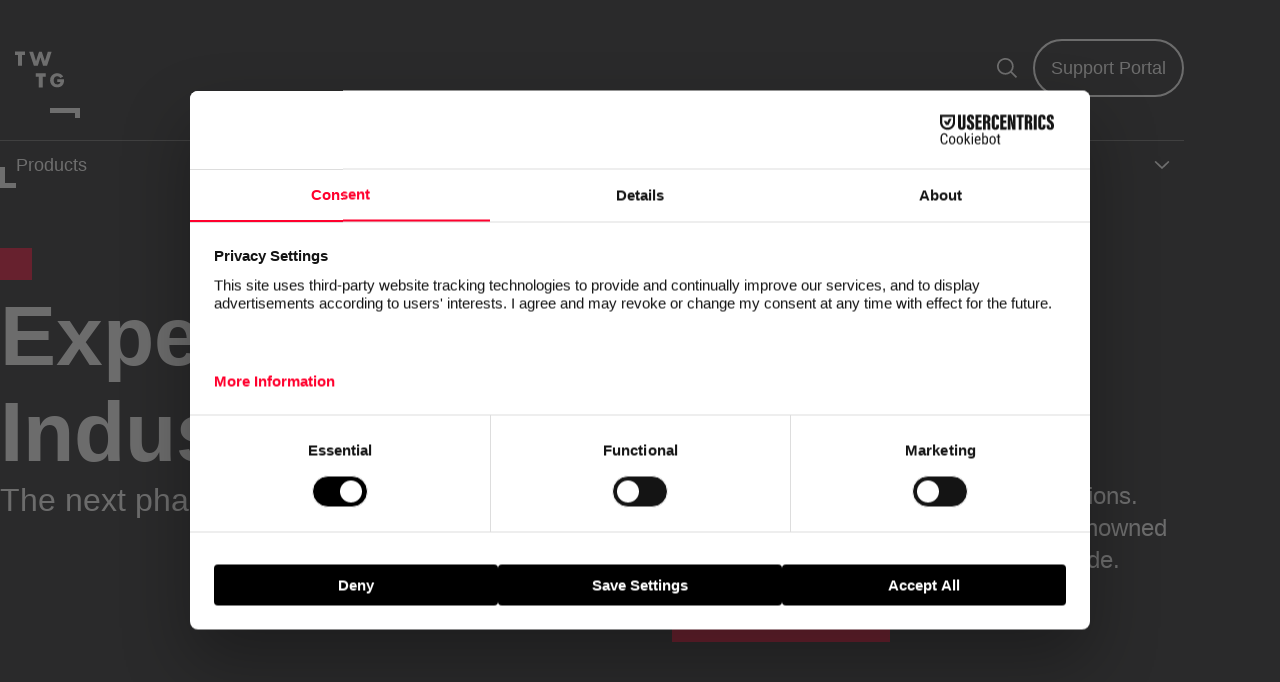

--- FILE ---
content_type: text/html; charset=UTF-8
request_url: https://twtg.io/
body_size: 86303
content:
<!doctype html>
<html lang="en-US">
	<head>
		<meta charset="utf-8">
		<meta name="viewport" content="width=device-width, initial-scale=1">

		<script>
			if (localStorage.theme === 'dark' || (!('theme' in localStorage) && window.matchMedia('(prefers-color-scheme: dark)').matches)) {
				document.documentElement.classList.add('dark')
			} else {
				document.documentElement.classList.remove('dark')
			}
		</script>

		<script src="https://web.cmp.usercentrics.eu/modules/autoblocker.js"></script><script id="usercentrics-cmp" data-settings-id="Td_Xvhp3aNXbVP" data-usercentrics="Usercentrics Consent Management Platform" src="https://web.cmp.usercentrics.eu/ui/loader.js" async></script><script type="text/javascript">
	window.dataLayer = window.dataLayer || [];

	function gtag() {
		dataLayer.push(arguments);
	}

	gtag("consent", "default", {
		ad_personalization: "denied",
		ad_storage: "denied",
		ad_user_data: "denied",
		analytics_storage: "denied",
		functionality_storage: "denied",
		personalization_storage: "denied",
		security_storage: "granted",
		wait_for_update: 500,
	});
	gtag("set", "ads_data_redaction", true);
	</script>
<meta name='robots' content='index, follow, max-image-preview:large, max-snippet:-1, max-video-preview:-1' />
	<style>img:is([sizes="auto" i], [sizes^="auto," i]) { contain-intrinsic-size: 3000px 1500px }</style>
	<meta name="dlm-version" content="5.1.6">
	<!-- This site is optimized with the Yoast SEO plugin v26.7 - https://yoast.com/wordpress/plugins/seo/ -->
	<title>Home - TWTG</title>
	<meta name="description" content="TWTG is I-IoT. We offer market-leading Industrial IoT solutions. Our bright-green NEON Sensors are renowned for solving use cases, worldwide." />
	<link rel="canonical" href="https://twtg.io/" />
	<meta property="og:locale" content="en_US" />
	<meta property="og:type" content="website" />
	<meta property="og:title" content="Home - TWTG" />
	<meta property="og:description" content="TWTG is I-IoT. We offer market-leading Industrial IoT solutions. Our bright-green NEON Sensors are renowned for solving use cases, worldwide." />
	<meta property="og:url" content="https://twtg.io/" />
	<meta property="og:site_name" content="TWTG" />
	<meta property="article:modified_time" content="2025-06-24T13:56:51+00:00" />
	<meta name="twitter:card" content="summary_large_image" />
	<script type="application/ld+json" class="yoast-schema-graph">{"@context":"https://schema.org","@graph":[{"@type":"WebPage","@id":"https://twtg.io/","url":"https://twtg.io/","name":"Home - TWTG","isPartOf":{"@id":"https://twtg.io/#website"},"about":{"@id":"https://twtg.io/#organization"},"datePublished":"2024-01-23T11:01:12+00:00","dateModified":"2025-06-24T13:56:51+00:00","description":"TWTG is I-IoT. We offer market-leading Industrial IoT solutions. Our bright-green NEON Sensors are renowned for solving use cases, worldwide.","breadcrumb":{"@id":"https://twtg.io/#breadcrumb"},"inLanguage":"en-US","potentialAction":[{"@type":"ReadAction","target":["https://twtg.io/"]}]},{"@type":"BreadcrumbList","@id":"https://twtg.io/#breadcrumb","itemListElement":[{"@type":"ListItem","position":1,"name":"Home"}]},{"@type":"WebSite","@id":"https://twtg.io/#website","url":"https://twtg.io/","name":"TWTG","description":"","publisher":{"@id":"https://twtg.io/#organization"},"potentialAction":[{"@type":"SearchAction","target":{"@type":"EntryPoint","urlTemplate":"https://twtg.io/?s={search_term_string}"},"query-input":{"@type":"PropertyValueSpecification","valueRequired":true,"valueName":"search_term_string"}}],"inLanguage":"en-US"},{"@type":"Organization","@id":"https://twtg.io/#organization","name":"TWTG","url":"https://twtg.io/","logo":{"@type":"ImageObject","inLanguage":"en-US","@id":"https://twtg.io/#/schema/logo/image/","url":"https://twtg.io/wordpress/wp-content/uploads/2024/08/logo-TWTG-webRed.png?image-crop-positioner-ts=1724856769","contentUrl":"https://twtg.io/wordpress/wp-content/uploads/2024/08/logo-TWTG-webRed.png?image-crop-positioner-ts=1724856769","width":2000,"height":2000,"caption":"TWTG"},"image":{"@id":"https://twtg.io/#/schema/logo/image/"}}]}</script>
	<!-- / Yoast SEO plugin. -->


<link rel='dns-prefetch' href='//twtg.io' />
<link rel='stylesheet' id='wp-block-library-css' href='https://twtg.io/wordpress/wp-includes/css/dist/block-library/style.min.css?ver=88e21ca652e8d465010a5adb1d6b46a6' type='text/css' media='all' />
<style id='global-styles-inline-css' type='text/css'>
:root{--wp--preset--aspect-ratio--square: 1;--wp--preset--aspect-ratio--4-3: 4/3;--wp--preset--aspect-ratio--3-4: 3/4;--wp--preset--aspect-ratio--3-2: 3/2;--wp--preset--aspect-ratio--2-3: 2/3;--wp--preset--aspect-ratio--16-9: 16/9;--wp--preset--aspect-ratio--9-16: 9/16;--wp--preset--color--black: #000000;--wp--preset--color--cyan-bluish-gray: #abb8c3;--wp--preset--color--white: #ffffff;--wp--preset--color--pale-pink: #f78da7;--wp--preset--color--vivid-red: #cf2e2e;--wp--preset--color--luminous-vivid-orange: #ff6900;--wp--preset--color--luminous-vivid-amber: #fcb900;--wp--preset--color--light-green-cyan: #7bdcb5;--wp--preset--color--vivid-green-cyan: #00d084;--wp--preset--color--pale-cyan-blue: #8ed1fc;--wp--preset--color--vivid-cyan-blue: #0693e3;--wp--preset--color--vivid-purple: #9b51e0;--wp--preset--gradient--vivid-cyan-blue-to-vivid-purple: linear-gradient(135deg,rgba(6,147,227,1) 0%,rgb(155,81,224) 100%);--wp--preset--gradient--light-green-cyan-to-vivid-green-cyan: linear-gradient(135deg,rgb(122,220,180) 0%,rgb(0,208,130) 100%);--wp--preset--gradient--luminous-vivid-amber-to-luminous-vivid-orange: linear-gradient(135deg,rgba(252,185,0,1) 0%,rgba(255,105,0,1) 100%);--wp--preset--gradient--luminous-vivid-orange-to-vivid-red: linear-gradient(135deg,rgba(255,105,0,1) 0%,rgb(207,46,46) 100%);--wp--preset--gradient--very-light-gray-to-cyan-bluish-gray: linear-gradient(135deg,rgb(238,238,238) 0%,rgb(169,184,195) 100%);--wp--preset--gradient--cool-to-warm-spectrum: linear-gradient(135deg,rgb(74,234,220) 0%,rgb(151,120,209) 20%,rgb(207,42,186) 40%,rgb(238,44,130) 60%,rgb(251,105,98) 80%,rgb(254,248,76) 100%);--wp--preset--gradient--blush-light-purple: linear-gradient(135deg,rgb(255,206,236) 0%,rgb(152,150,240) 100%);--wp--preset--gradient--blush-bordeaux: linear-gradient(135deg,rgb(254,205,165) 0%,rgb(254,45,45) 50%,rgb(107,0,62) 100%);--wp--preset--gradient--luminous-dusk: linear-gradient(135deg,rgb(255,203,112) 0%,rgb(199,81,192) 50%,rgb(65,88,208) 100%);--wp--preset--gradient--pale-ocean: linear-gradient(135deg,rgb(255,245,203) 0%,rgb(182,227,212) 50%,rgb(51,167,181) 100%);--wp--preset--gradient--electric-grass: linear-gradient(135deg,rgb(202,248,128) 0%,rgb(113,206,126) 100%);--wp--preset--gradient--midnight: linear-gradient(135deg,rgb(2,3,129) 0%,rgb(40,116,252) 100%);--wp--preset--font-size--small: 13px;--wp--preset--font-size--medium: 20px;--wp--preset--font-size--large: 36px;--wp--preset--font-size--x-large: 42px;--wp--preset--font-size--regular: 16px;--wp--preset--font-size--intro: 24px;--wp--preset--spacing--20: 0.44rem;--wp--preset--spacing--30: 0.67rem;--wp--preset--spacing--40: 1rem;--wp--preset--spacing--50: 1.5rem;--wp--preset--spacing--60: 2.25rem;--wp--preset--spacing--70: 3.38rem;--wp--preset--spacing--80: 5.06rem;--wp--preset--shadow--natural: 6px 6px 9px rgba(0, 0, 0, 0.2);--wp--preset--shadow--deep: 12px 12px 50px rgba(0, 0, 0, 0.4);--wp--preset--shadow--sharp: 6px 6px 0px rgba(0, 0, 0, 0.2);--wp--preset--shadow--outlined: 6px 6px 0px -3px rgba(255, 255, 255, 1), 6px 6px rgba(0, 0, 0, 1);--wp--preset--shadow--crisp: 6px 6px 0px rgba(0, 0, 0, 1);}:root { --wp--style--global--content-size: 850px;--wp--style--global--wide-size: 1300px; }:where(body) { margin: 0; }.wp-site-blocks > .alignleft { float: left; margin-right: 2em; }.wp-site-blocks > .alignright { float: right; margin-left: 2em; }.wp-site-blocks > .aligncenter { justify-content: center; margin-left: auto; margin-right: auto; }:where(.is-layout-flex){gap: 0.5em;}:where(.is-layout-grid){gap: 0.5em;}.is-layout-flow > .alignleft{float: left;margin-inline-start: 0;margin-inline-end: 2em;}.is-layout-flow > .alignright{float: right;margin-inline-start: 2em;margin-inline-end: 0;}.is-layout-flow > .aligncenter{margin-left: auto !important;margin-right: auto !important;}.is-layout-constrained > .alignleft{float: left;margin-inline-start: 0;margin-inline-end: 2em;}.is-layout-constrained > .alignright{float: right;margin-inline-start: 2em;margin-inline-end: 0;}.is-layout-constrained > .aligncenter{margin-left: auto !important;margin-right: auto !important;}.is-layout-constrained > :where(:not(.alignleft):not(.alignright):not(.alignfull)){max-width: var(--wp--style--global--content-size);margin-left: auto !important;margin-right: auto !important;}.is-layout-constrained > .alignwide{max-width: var(--wp--style--global--wide-size);}body .is-layout-flex{display: flex;}.is-layout-flex{flex-wrap: wrap;align-items: center;}.is-layout-flex > :is(*, div){margin: 0;}body .is-layout-grid{display: grid;}.is-layout-grid > :is(*, div){margin: 0;}body{padding-top: 0px;padding-right: 0px;padding-bottom: 0px;padding-left: 0px;}a:where(:not(.wp-element-button)){text-decoration: underline;}:root :where(.wp-element-button, .wp-block-button__link){background-color: #32373c;border-width: 0;color: #fff;font-family: inherit;font-size: inherit;line-height: inherit;padding: calc(0.667em + 2px) calc(1.333em + 2px);text-decoration: none;}.has-black-color{color: var(--wp--preset--color--black) !important;}.has-cyan-bluish-gray-color{color: var(--wp--preset--color--cyan-bluish-gray) !important;}.has-white-color{color: var(--wp--preset--color--white) !important;}.has-pale-pink-color{color: var(--wp--preset--color--pale-pink) !important;}.has-vivid-red-color{color: var(--wp--preset--color--vivid-red) !important;}.has-luminous-vivid-orange-color{color: var(--wp--preset--color--luminous-vivid-orange) !important;}.has-luminous-vivid-amber-color{color: var(--wp--preset--color--luminous-vivid-amber) !important;}.has-light-green-cyan-color{color: var(--wp--preset--color--light-green-cyan) !important;}.has-vivid-green-cyan-color{color: var(--wp--preset--color--vivid-green-cyan) !important;}.has-pale-cyan-blue-color{color: var(--wp--preset--color--pale-cyan-blue) !important;}.has-vivid-cyan-blue-color{color: var(--wp--preset--color--vivid-cyan-blue) !important;}.has-vivid-purple-color{color: var(--wp--preset--color--vivid-purple) !important;}.has-black-background-color{background-color: var(--wp--preset--color--black) !important;}.has-cyan-bluish-gray-background-color{background-color: var(--wp--preset--color--cyan-bluish-gray) !important;}.has-white-background-color{background-color: var(--wp--preset--color--white) !important;}.has-pale-pink-background-color{background-color: var(--wp--preset--color--pale-pink) !important;}.has-vivid-red-background-color{background-color: var(--wp--preset--color--vivid-red) !important;}.has-luminous-vivid-orange-background-color{background-color: var(--wp--preset--color--luminous-vivid-orange) !important;}.has-luminous-vivid-amber-background-color{background-color: var(--wp--preset--color--luminous-vivid-amber) !important;}.has-light-green-cyan-background-color{background-color: var(--wp--preset--color--light-green-cyan) !important;}.has-vivid-green-cyan-background-color{background-color: var(--wp--preset--color--vivid-green-cyan) !important;}.has-pale-cyan-blue-background-color{background-color: var(--wp--preset--color--pale-cyan-blue) !important;}.has-vivid-cyan-blue-background-color{background-color: var(--wp--preset--color--vivid-cyan-blue) !important;}.has-vivid-purple-background-color{background-color: var(--wp--preset--color--vivid-purple) !important;}.has-black-border-color{border-color: var(--wp--preset--color--black) !important;}.has-cyan-bluish-gray-border-color{border-color: var(--wp--preset--color--cyan-bluish-gray) !important;}.has-white-border-color{border-color: var(--wp--preset--color--white) !important;}.has-pale-pink-border-color{border-color: var(--wp--preset--color--pale-pink) !important;}.has-vivid-red-border-color{border-color: var(--wp--preset--color--vivid-red) !important;}.has-luminous-vivid-orange-border-color{border-color: var(--wp--preset--color--luminous-vivid-orange) !important;}.has-luminous-vivid-amber-border-color{border-color: var(--wp--preset--color--luminous-vivid-amber) !important;}.has-light-green-cyan-border-color{border-color: var(--wp--preset--color--light-green-cyan) !important;}.has-vivid-green-cyan-border-color{border-color: var(--wp--preset--color--vivid-green-cyan) !important;}.has-pale-cyan-blue-border-color{border-color: var(--wp--preset--color--pale-cyan-blue) !important;}.has-vivid-cyan-blue-border-color{border-color: var(--wp--preset--color--vivid-cyan-blue) !important;}.has-vivid-purple-border-color{border-color: var(--wp--preset--color--vivid-purple) !important;}.has-vivid-cyan-blue-to-vivid-purple-gradient-background{background: var(--wp--preset--gradient--vivid-cyan-blue-to-vivid-purple) !important;}.has-light-green-cyan-to-vivid-green-cyan-gradient-background{background: var(--wp--preset--gradient--light-green-cyan-to-vivid-green-cyan) !important;}.has-luminous-vivid-amber-to-luminous-vivid-orange-gradient-background{background: var(--wp--preset--gradient--luminous-vivid-amber-to-luminous-vivid-orange) !important;}.has-luminous-vivid-orange-to-vivid-red-gradient-background{background: var(--wp--preset--gradient--luminous-vivid-orange-to-vivid-red) !important;}.has-very-light-gray-to-cyan-bluish-gray-gradient-background{background: var(--wp--preset--gradient--very-light-gray-to-cyan-bluish-gray) !important;}.has-cool-to-warm-spectrum-gradient-background{background: var(--wp--preset--gradient--cool-to-warm-spectrum) !important;}.has-blush-light-purple-gradient-background{background: var(--wp--preset--gradient--blush-light-purple) !important;}.has-blush-bordeaux-gradient-background{background: var(--wp--preset--gradient--blush-bordeaux) !important;}.has-luminous-dusk-gradient-background{background: var(--wp--preset--gradient--luminous-dusk) !important;}.has-pale-ocean-gradient-background{background: var(--wp--preset--gradient--pale-ocean) !important;}.has-electric-grass-gradient-background{background: var(--wp--preset--gradient--electric-grass) !important;}.has-midnight-gradient-background{background: var(--wp--preset--gradient--midnight) !important;}.has-small-font-size{font-size: var(--wp--preset--font-size--small) !important;}.has-medium-font-size{font-size: var(--wp--preset--font-size--medium) !important;}.has-large-font-size{font-size: var(--wp--preset--font-size--large) !important;}.has-x-large-font-size{font-size: var(--wp--preset--font-size--x-large) !important;}.has-regular-font-size{font-size: var(--wp--preset--font-size--regular) !important;}.has-intro-font-size{font-size: var(--wp--preset--font-size--intro) !important;}
:where(.wp-block-post-template.is-layout-flex){gap: 1.25em;}:where(.wp-block-post-template.is-layout-grid){gap: 1.25em;}
:where(.wp-block-columns.is-layout-flex){gap: 2em;}:where(.wp-block-columns.is-layout-grid){gap: 2em;}
:root :where(.wp-block-pullquote){font-size: 1.5em;line-height: 1.6;}
</style>
<link rel='stylesheet' id='mailerlite_forms.css-css' href='https://twtg.io/wordpress/wp-content/plugins/official-mailerlite-sign-up-forms/assets/css/mailerlite_forms.css?ver=1.7.18' type='text/css' media='all' />
<link rel='stylesheet' id='clarkson_main-css' href='https://twtg.io/wordpress/wp-content/themes/twtg/dist/main.css?ver=08c1bc274f4dd32bc9501918795929f46dd487d1a81db66590fbbc04b47cd4d5%20%20/srv/http/shared/deploys/releases/version.txt' type='text/css' media='all' />
<script type="text/javascript" src="https://twtg.io/wordpress/wp-includes/js/jquery/jquery.min.js?ver=3.7.1" id="jquery-core-js"></script>
<script type="text/javascript" src="https://twtg.io/wordpress/wp-includes/js/jquery/jquery-migrate.min.js?ver=3.4.1" id="jquery-migrate-js"></script>
<link rel="https://api.w.org/" href="https://twtg.io/wp-json/" /><link rel="alternate" title="JSON" type="application/json" href="https://twtg.io/wp-json/wp/v2/pages/11" /><link rel="EditURI" type="application/rsd+xml" title="RSD" href="https://twtg.io/wordpress/xmlrpc.php?rsd" />

<link rel='shortlink' href='https://twtg.io/' />
<link rel="alternate" title="oEmbed (JSON)" type="application/json+oembed" href="https://twtg.io/wp-json/oembed/1.0/embed?url=https%3A%2F%2Ftwtg.io%2F" />
<link rel="alternate" title="oEmbed (XML)" type="text/xml+oembed" href="https://twtg.io/wp-json/oembed/1.0/embed?url=https%3A%2F%2Ftwtg.io%2F&#038;format=xml" />
        <!-- MailerLite Universal -->
        <script>
            (function(w,d,e,u,f,l,n){w[f]=w[f]||function(){(w[f].q=w[f].q||[])
                .push(arguments);},l=d.createElement(e),l.async=1,l.src=u,
                n=d.getElementsByTagName(e)[0],n.parentNode.insertBefore(l,n);})
            (window,document,'script','https://assets.mailerlite.com/js/universal.js','ml');
            ml('account', '735975');
            ml('enablePopups', false);
        </script>
        <!-- End MailerLite Universal -->
        <link rel="icon" href="https://twtg.io/wordpress/wp-content/uploads/2024/08/cropped-twtg-favicon-32x32.png?image-crop-positioner-ts=1724755850" sizes="32x32" />
<link rel="icon" href="https://twtg.io/wordpress/wp-content/uploads/2024/08/cropped-twtg-favicon-192x192.png?image-crop-positioner-ts=1724755850" sizes="192x192" />
<link rel="apple-touch-icon" href="https://twtg.io/wordpress/wp-content/uploads/2024/08/cropped-twtg-favicon-180x180.png?image-crop-positioner-ts=1724755850" />
<meta name="msapplication-TileImage" content="https://twtg.io/wordpress/wp-content/uploads/2024/08/cropped-twtg-favicon-270x270.png?image-crop-positioner-ts=1724755850" />

	</head>
	<body class="home wp-singular page-template-default page page-id-11 wp-theme-twtg" data-color="light">

	
<header data-component="header" class="absolute left-0 right-0 z-20 py-4 transition-colors duration-200 bg-transparent lg:pt-7 lg:pb-5 top-admin-bar lg:py-8 text-base-50">
	<a
	href="#main-content"
	data-component="skip-link"
	data-module="skiplink"
	class="absolute top-0 left-0 z-50 p-4 text-lg underline -translate-x-full border-2 hover:no-underline active:translate-x-0 focus-visible:outline-base-50 focus:translate-x-0 bg-base-50 border-base-800 text-base-800"
>
	Skip to main content
</a>

	<div class="ll-container">
		<div class="flex justify-between gap-4">
			<div class="flex items-center">
				<a
	data-component="home-link"
	class="relative block overflow-visible group/home text-base-50 w-12 h-12 md:w-20 md:h-20"
	href="https://twtg.io/"
	aria-label="TWTG logo, go to the homepage"
>
	<svg class="w-full h-full" viewBox="0 0 80 80" fill="none" xmlns="http://www.w3.org/2000/svg">
		<path data-letter="T" fill-rule="evenodd" clip-rule="evenodd" d="M17.9919 37.7318V26.9565H14.9922V23.5967H24.942V26.9565H21.9404V37.7318H17.9919Z" fill="currentColor"/>
		<path data-letter="W" fill-rule="evenodd" clip-rule="evenodd" d="M43.0998 37.8168L40.4037 29.3661L37.8 37.8168H33.9088L29.2012 23.6816H33.0755L35.9987 33.0546L39.0754 23.6816H41.8096L44.9209 33.0217L47.8448 23.6816H51.6835L47.0101 37.8168H43.0998Z" fill="currentColor"/>
		<path data-letter="T" fill-rule="evenodd" clip-rule="evenodd" d="M38.8087 59.4157V48.6421H35.8125V45.2812H45.763V48.6421H42.7596V59.4157H38.8087Z" fill="currentColor"/>
		<path data-letter="G" fill-rule="evenodd" clip-rule="evenodd" d="M57.1397 59.3246C52.8394 59.3246 50.0879 56.1204 50.0879 52.3007C50.0879 48.2688 53.1747 45.2388 57.1081 45.2388C59.8232 45.2388 61.8128 46.2649 63.2047 48.5269L60.3841 50.038C60.3841 50.038 59.4692 48.2191 57.0703 48.2191C54.7606 48.2191 53.719 50.0555 53.719 52.4354C53.719 54.6677 54.7804 56.4478 57.3887 56.4478C58.8853 56.4478 60.2661 55.3304 60.3841 54.1158H57.2847V51.3726H64.0541V52.0941C64.0541 55.9819 62.2006 59.3246 57.1397 59.3246Z" fill="currentColor"/>
	</svg>
	<svg class="absolute inset-0 transition-transform duration-200 hocus:scale-110" viewBox="0 0 80 80" fill="none" xmlns="http://www.w3.org/2000/svg">
		<path fill-rule="evenodd" clip-rule="evenodd" d="M74.9993 10V4.99875H50V0H74.9993H80V6.19476V10H74.9993Z" fill="currentColor"/>
		<path fill-rule="evenodd" clip-rule="evenodd" d="M0 80V59H5.09101V75.1084H16V80H0Z" fill="currentColor"/>
	</svg>
</a>
			</div>

			<div class="flex items-center gap-2 lg:gap-4">
									<div class="lg:hidden">
						
<div
	class="relative"
	data-component="header-menu-mobile"
	data-module="toggle"
	data-config="{&quot;trigger&quot;:&quot;.js-header-menu-696e0d49ba064&quot;,&quot;target&quot;:&quot;.header-menu__dropdown-696e0d49ba066&quot;,&quot;disableScroll&quot;:true,&quot;defaultButtonText&quot;:&quot;Menu&quot;,&quot;closeButtonText&quot;:&quot;Close&quot;}">
	


	

	
<button
	class="group btn  btn-small js-header-menu-696e0d49ba064&#x20;uppercase&#x20;font-medium&#x20;js-hamburger"
									aria-expanded="false"
				aria-label="Open&#x20;menu"
					data-collapsed="Open&#x20;menu"
				data-expanded="Close&#x20;menu"
			>
			
		
			<span class="  flex items-center justify-center svg:w-5 svg:h-5 icon group-expanded:hidden" aria-hidden="true"><svg width="24" height="24" viewBox="0 0 24 24" fill="none" xmlns="http://www.w3.org/2000/svg"><rect y="4" width="24" height="3" rx=".5" fill="currentColor"/><rect x="6" y="10.5" width="18" height="3" rx=".5" fill="currentColor"/><rect x="12" y="17" width="12" height="3" rx=".5" fill="currentColor"/></svg>
</span>

					<span class="items-center justify-center hidden svg:w-5 svg:h-5 icon group-expanded:flex" aria-hidden="true"><svg width="24" height="24" viewBox="0 0 24 24" fill="none" xmlns="http://www.w3.org/2000/svg"><path fill-rule="evenodd" clip-rule="evenodd" d="M4.543 4.543a1 1 0 0 1 1.414 0L12 10.586l6.043-6.043a1 1 0 1 1 1.414 1.414L13.414 12l6.043 6.043a1 1 0 0 1-1.414 1.414L12 13.414l-6.043 6.043a1 1 0 0 1-1.414-1.414L10.586 12 4.543 5.957a1 1 0 0 1 0-1.414Z" fill="currentColor"/></svg>
</span>
			
	
			<span data-button-text>
			Menu

					</span>
	
	</button>
	<div
		class="fixed bg-base-900 invisible fade-in-out inset-0 top-header md:top-header-lg lg:max-w-sm lg:left-auto lg:right-0 lg:w-full
		z-10 overflow-y-auto header-menu__dropdown-696e0d49ba066"
	>
		<div class="ll-container">
			<nav aria-label="Primary navigation" data-module="primary-nav">
				<div class="menu-primary-navigation-container"><ul id="menu-primary-navigation" class="primary-nav"><li class='primary-nav__item primary-nav__item--parent'><a  href="https://twtg.io/products/" class='primary-nav__link '>Products</a>


	


<button
	class="group btn   primary-nav__arrow"
									aria-expanded="false"
				aria-label="Submenu"
						>
	
	
			
		
			<span class="  flex items-center justify-center svg:w-5 svg:h-5 icon group-expanded:hidden" aria-hidden="true"><svg width="24" height="24" viewBox="0 0 24 24" fill="none" xmlns="http://www.w3.org/2000/svg"><path fill-rule="evenodd" clip-rule="evenodd" d="M20.849 8.542a.2.2 0 0 0 0-.29l-1.173-1.12a.2.2 0 0 0-.276 0L12 14.206 4.6 7.132a.2.2 0 0 0-.276 0L3.15 8.252a.2.2 0 0 0 0 .29l8.71 8.326a.2.2 0 0 0 .277 0l8.71-8.326Z" fill="currentColor"/></svg>
</span>

					<span class="items-center justify-center hidden svg:w-5 svg:h-5 icon group-expanded:flex" aria-hidden="true"><svg width="24" height="24" viewBox="0 0 24 24" fill="none" xmlns="http://www.w3.org/2000/svg"><path fill-rule="evenodd" clip-rule="evenodd" d="M20.849 8.542a.2.2 0 0 0 0-.29l-1.173-1.12a.2.2 0 0 0-.276 0L12 14.206 4.6 7.132a.2.2 0 0 0-.276 0L3.15 8.252a.2.2 0 0 0 0 .29l8.71 8.326a.2.2 0 0 0 .277 0l8.71-8.326Z" fill="currentColor"/></svg>
</span>
			
	</button>
<ul class='sub-menu primary-nav-sub' aria-hidden='true'><li class='primary-nav-sub__item'><a  href="/products/neon-vibration-sensor/" class=' primary-nav-sub__link'>Vibration Sensor</a></li><li class='primary-nav-sub__item'><a  href="/products/neon-temperature-sensor/" class=' primary-nav-sub__link'>Temperature Sensor</a></li><li class='primary-nav-sub__item'><a  href="/products/neon-temperature-transmitter/" class=' primary-nav-sub__link'>Temperature Transmitter</a></li><li class='primary-nav-sub__item'><a  href="https://twtg.io/products/neon-sonic/" class=' primary-nav-sub__link'>Sonic</a></li><li class='primary-nav-sub__item'><a  href="/products/neon-valve-sensor-qt/" class=' primary-nav-sub__link'>QT Valve Sensor</a></li><li class='primary-nav-sub__item'><a  href="/products/neon-valve-sensor-qt-and-mt/" class=' primary-nav-sub__link'>MT Valve Sensor</a></li><li class='primary-nav-sub__item'><a  href="/products/neon-contact-sensor/" class=' primary-nav-sub__link'>Contact Sensor</a></li><li class='primary-nav-sub__item'><a  href="/products/neon-pressure-sensor-ps-and-pg/" class=' primary-nav-sub__link'>Pressure Sensor</a></li><li class='primary-nav-sub__item'><a  href="/products/solidred/" class=' primary-nav-sub__link'>SolidRed</a></li></ul></li><li class='primary-nav__item primary-nav__item--parent'><a  href="https://twtg.io/solutions-industrial-iot/" class='primary-nav__link '>Solutions</a>


	


<button
	class="group btn   primary-nav__arrow"
									aria-expanded="false"
				aria-label="Submenu"
						>
	
	
			
		
			<span class="  flex items-center justify-center svg:w-5 svg:h-5 icon group-expanded:hidden" aria-hidden="true"><svg width="24" height="24" viewBox="0 0 24 24" fill="none" xmlns="http://www.w3.org/2000/svg"><path fill-rule="evenodd" clip-rule="evenodd" d="M20.849 8.542a.2.2 0 0 0 0-.29l-1.173-1.12a.2.2 0 0 0-.276 0L12 14.206 4.6 7.132a.2.2 0 0 0-.276 0L3.15 8.252a.2.2 0 0 0 0 .29l8.71 8.326a.2.2 0 0 0 .277 0l8.71-8.326Z" fill="currentColor"/></svg>
</span>

					<span class="items-center justify-center hidden svg:w-5 svg:h-5 icon group-expanded:flex" aria-hidden="true"><svg width="24" height="24" viewBox="0 0 24 24" fill="none" xmlns="http://www.w3.org/2000/svg"><path fill-rule="evenodd" clip-rule="evenodd" d="M20.849 8.542a.2.2 0 0 0 0-.29l-1.173-1.12a.2.2 0 0 0-.276 0L12 14.206 4.6 7.132a.2.2 0 0 0-.276 0L3.15 8.252a.2.2 0 0 0 0 .29l8.71 8.326a.2.2 0 0 0 .277 0l8.71-8.326Z" fill="currentColor"/></svg>
</span>
			
	</button>
<ul class='sub-menu primary-nav-sub' aria-hidden='true'><li class='primary-nav-sub__item'><a  href="https://twtg.io/solutions-industrial-iot/energy-industry/" class=' primary-nav-sub__link'>Energy</a></li><li class='primary-nav-sub__item'><a  href="https://twtg.io/solutions-industrial-iot/renewable-energy/" class=' primary-nav-sub__link'>Renewables</a></li><li class='primary-nav-sub__item'><a  href="https://twtg.io/solutions-industrial-iot/chemicals-industry/" class=' primary-nav-sub__link'>Chemicals</a></li><li class='primary-nav-sub__item'><a  href="https://twtg.io/solutions-industrial-iot/manufacturing-industry/" class=' primary-nav-sub__link'>Manufacturing</a></li><li class='primary-nav-sub__item'><a  href="https://twtg.io/solutions-industrial-iot/use-cases/" class=' primary-nav-sub__link'>Use Cases</a></li></ul></li><li class='primary-nav__item primary-nav__item--parent'><a  href="https://twtg.io/knowledge/" class='primary-nav__link '>Knowledge</a>


	


<button
	class="group btn   primary-nav__arrow"
									aria-expanded="false"
				aria-label="Submenu"
						>
	
	
			
		
			<span class="  flex items-center justify-center svg:w-5 svg:h-5 icon group-expanded:hidden" aria-hidden="true"><svg width="24" height="24" viewBox="0 0 24 24" fill="none" xmlns="http://www.w3.org/2000/svg"><path fill-rule="evenodd" clip-rule="evenodd" d="M20.849 8.542a.2.2 0 0 0 0-.29l-1.173-1.12a.2.2 0 0 0-.276 0L12 14.206 4.6 7.132a.2.2 0 0 0-.276 0L3.15 8.252a.2.2 0 0 0 0 .29l8.71 8.326a.2.2 0 0 0 .277 0l8.71-8.326Z" fill="currentColor"/></svg>
</span>

					<span class="items-center justify-center hidden svg:w-5 svg:h-5 icon group-expanded:flex" aria-hidden="true"><svg width="24" height="24" viewBox="0 0 24 24" fill="none" xmlns="http://www.w3.org/2000/svg"><path fill-rule="evenodd" clip-rule="evenodd" d="M20.849 8.542a.2.2 0 0 0 0-.29l-1.173-1.12a.2.2 0 0 0-.276 0L12 14.206 4.6 7.132a.2.2 0 0 0-.276 0L3.15 8.252a.2.2 0 0 0 0 .29l8.71 8.326a.2.2 0 0 0 .277 0l8.71-8.326Z" fill="currentColor"/></svg>
</span>
			
	</button>
<ul class='sub-menu primary-nav-sub' aria-hidden='true'><li class='primary-nav-sub__item'><a  href="https://twtg.io/knowledge/insights/" class=' primary-nav-sub__link'>Insights</a></li><li class='primary-nav-sub__item'><a  href="https://twtg.io/knowledge/insight-event/" class=' primary-nav-sub__link'>Insight Event</a></li><li class='primary-nav-sub__item'><a  href="https://twtg.io/knowledge/starting-guide/" class=' primary-nav-sub__link'>Starting Guide</a></li><li class='primary-nav-sub__item'><a  href="https://twtg.io/knowledge/certifications-for-hazardous-locations-and-global-ambitions/" class=' primary-nav-sub__link'>Certifications</a></li></ul></li><li class='primary-nav__item primary-nav__item--parent'><a  href="https://twtg.io/company/" class='primary-nav__link '>Company</a>


	


<button
	class="group btn   primary-nav__arrow"
									aria-expanded="false"
				aria-label="Submenu"
						>
	
	
			
		
			<span class="  flex items-center justify-center svg:w-5 svg:h-5 icon group-expanded:hidden" aria-hidden="true"><svg width="24" height="24" viewBox="0 0 24 24" fill="none" xmlns="http://www.w3.org/2000/svg"><path fill-rule="evenodd" clip-rule="evenodd" d="M20.849 8.542a.2.2 0 0 0 0-.29l-1.173-1.12a.2.2 0 0 0-.276 0L12 14.206 4.6 7.132a.2.2 0 0 0-.276 0L3.15 8.252a.2.2 0 0 0 0 .29l8.71 8.326a.2.2 0 0 0 .277 0l8.71-8.326Z" fill="currentColor"/></svg>
</span>

					<span class="items-center justify-center hidden svg:w-5 svg:h-5 icon group-expanded:flex" aria-hidden="true"><svg width="24" height="24" viewBox="0 0 24 24" fill="none" xmlns="http://www.w3.org/2000/svg"><path fill-rule="evenodd" clip-rule="evenodd" d="M20.849 8.542a.2.2 0 0 0 0-.29l-1.173-1.12a.2.2 0 0 0-.276 0L12 14.206 4.6 7.132a.2.2 0 0 0-.276 0L3.15 8.252a.2.2 0 0 0 0 .29l8.71 8.326a.2.2 0 0 0 .277 0l8.71-8.326Z" fill="currentColor"/></svg>
</span>
			
	</button>
<ul class='sub-menu primary-nav-sub' aria-hidden='true'><li class='primary-nav-sub__item'><a  href="https://twtg.io/company/about-twtg-experts-in-industrial-iot/" class=' primary-nav-sub__link'>About TWTG</a></li><li class='primary-nav-sub__item'><a  href="https://twtg.io/company/careers/" class=' primary-nav-sub__link'>Careers</a></li><li class='primary-nav-sub__item'><a  href="https://twtg.io/company/news/" class=' primary-nav-sub__link'>News</a></li><li class='primary-nav-sub__item'><a  href="https://twtg.io/company/events/" class=' primary-nav-sub__link'>Events</a></li><li class='primary-nav-sub__item'><a  href="https://twtg.io/company/contact/" class=' primary-nav-sub__link'>Contact</a></li></ul></li></ul></div>
			</nav>

							<div class="mt-4 lg:hidden">
					




	
<a
	class="group btn btn-primary btn-full "
			href="&#x2F;support&#x2F;"
													>
	
			<span data-button-text>
			Support Portal

					</span>
	
			
		
	
	</a>
				</div>
					</div>
	</div>
</div>
					</div>
				
				
<div
	data-component="header-search"
	data-module="toggle"
	class="relative"
	data-config="{&quot;trigger&quot;:&quot;.js-header-search&quot;,&quot;target&quot;:&quot;.js-header-dropdown&quot;,&quot;focusInput&quot;:true}">
	


	

	
<button
	class="group btn  btn-square js-header-search&#x20;aria-expanded&#x3A;bg-rosso"
									aria-expanded="false"
				aria-label="Open&#x20;search&#x20;form"
					data-collapsed="Open&#x20;search&#x20;form"
				data-expanded="Close&#x20;the&#x20;search&#x20;form"
			>
	
	
			
		
			<span class="  flex items-center justify-center svg:w-5 svg:h-5 icon group-expanded:hidden" aria-hidden="true"><svg width="24" height="24" viewBox="0 0 24 24" fill="none" xmlns="http://www.w3.org/2000/svg"><path fill-rule="evenodd" clip-rule="evenodd" d="M10 18a8 8 0 1 0 0-16 8 8 0 0 0 0 16Zm0 2c5.523 0 10-4.477 10-10S15.523 0 10 0 0 4.477 0 10s4.477 10 10 10Z" fill="currentColor"/><path d="m16 17.5 1.5-1.5 6.5 6.5-1.5 1.5-6.5-6.5Z" fill="currentColor"/></svg>
</span>

					<span class="items-center justify-center hidden svg:w-5 svg:h-5 icon group-expanded:flex" aria-hidden="true"><svg width="24" height="24" viewBox="0 0 24 24" fill="none" xmlns="http://www.w3.org/2000/svg"><path fill-rule="evenodd" clip-rule="evenodd" d="M4.543 4.543a1 1 0 0 1 1.414 0L12 10.586l6.043-6.043a1 1 0 1 1 1.414 1.414L13.414 12l6.043 6.043a1 1 0 0 1-1.414 1.414L12 13.414l-6.043 6.043a1 1 0 0 1-1.414-1.414L10.586 12 4.543 5.957a1 1 0 0 1 0-1.414Z" fill="currentColor"/></svg>
</span>
			
	</button>

	<div
		class="fixed left-0 right-0 fade-in-out top-header md:top-header-lg bg-base-800 border-b-2 border-transparent focus-within:border-b-rosso z-10 p-1
		sm:px-8 lg:absolute lg:top-1/2 lg:-translate-y-1/2 lg:right-16
		lg:left-auto lg:p-0 lg:pr-5 lg:min-w-[500px]
		xl:px-0 js-header-dropdown"
		aria-hidden="true"
	>
		<form data-component="search" class="flex items-stretch gap-4 bg-transparent flex-nowrap" method="get" action="https://twtg.io" role="search">
	<div class="flex gap-3 grow">
		<label class="flex items-center text-base-50 sr-only" for="searchbar-696e0d49c1905">Search</label>
		<input
			type="search"
			class="w-full bg-base-800 h-full px-4 focus:shadow-none placeholder:text-base-300 placeholder:italic border-none focus:ring-transparent"
			name="s"
			value=""
			id="searchbar-696e0d49c1905"
			placeholder="Search by keyword"
			autocomplete="off"
			autocapitalize="off"
			spellcheck="false"
		>
	</div>
	





<button
	class="group btn   "
						type="submit"
							aria-label="Search"
						>
			
		
			<span class="  flex items-center justify-center svg:w-5 svg:h-5 icon group-expanded:hidden" aria-hidden="true"><svg width="24" height="24" viewBox="0 0 24 24" fill="none" xmlns="http://www.w3.org/2000/svg"><path fill-rule="evenodd" clip-rule="evenodd" d="M10 18a8 8 0 1 0 0-16 8 8 0 0 0 0 16Zm0 2c5.523 0 10-4.477 10-10S15.523 0 10 0 0 4.477 0 10s4.477 10 10 10Z" fill="currentColor"/><path d="m16 17.5 1.5-1.5 6.5 6.5-1.5 1.5-6.5-6.5Z" fill="currentColor"/></svg>
</span>

			
	
	
	</button>
</form>
	</div>
</div>

									<div class="hidden lg:block" data-color="dark">
						




	
<a
	class="group btn btn-outline btn-rounded "
			href="&#x2F;support&#x2F;"
													>
	
			<span data-button-text>
			Support Portal

					</span>
	
			
		
	
	</a>
					</div>
				
			</div>
		</div>
		<div class="hidden lg:block">
			<nav aria-label="Primary navigation" data-module="primary-nav">
	<div class="menu-primary-navigation-container"><ul id="menu-primary-navigation-1" class="primary-nav"><li class='primary-nav__item primary-nav__item--parent'><a  href="https://twtg.io/products/" class='primary-nav__link '>Products</a>


	


<button
	class="group btn   primary-nav__arrow"
									aria-expanded="false"
				aria-label="Submenu"
						>
	
	
			
		
			<span class="  flex items-center justify-center svg:w-5 svg:h-5 icon group-expanded:hidden" aria-hidden="true"><svg width="24" height="24" viewBox="0 0 24 24" fill="none" xmlns="http://www.w3.org/2000/svg"><path fill-rule="evenodd" clip-rule="evenodd" d="M20.849 8.542a.2.2 0 0 0 0-.29l-1.173-1.12a.2.2 0 0 0-.276 0L12 14.206 4.6 7.132a.2.2 0 0 0-.276 0L3.15 8.252a.2.2 0 0 0 0 .29l8.71 8.326a.2.2 0 0 0 .277 0l8.71-8.326Z" fill="currentColor"/></svg>
</span>

					<span class="items-center justify-center hidden svg:w-5 svg:h-5 icon group-expanded:flex" aria-hidden="true"><svg width="24" height="24" viewBox="0 0 24 24" fill="none" xmlns="http://www.w3.org/2000/svg"><path fill-rule="evenodd" clip-rule="evenodd" d="M20.849 8.542a.2.2 0 0 0 0-.29l-1.173-1.12a.2.2 0 0 0-.276 0L12 14.206 4.6 7.132a.2.2 0 0 0-.276 0L3.15 8.252a.2.2 0 0 0 0 .29l8.71 8.326a.2.2 0 0 0 .277 0l8.71-8.326Z" fill="currentColor"/></svg>
</span>
			
	</button>
<ul class='sub-menu primary-nav-sub' aria-hidden='true'><li class='primary-nav-sub__item'><a  href="/products/neon-vibration-sensor/" class=' primary-nav-sub__link'>Vibration Sensor</a></li><li class='primary-nav-sub__item'><a  href="/products/neon-temperature-sensor/" class=' primary-nav-sub__link'>Temperature Sensor</a></li><li class='primary-nav-sub__item'><a  href="/products/neon-temperature-transmitter/" class=' primary-nav-sub__link'>Temperature Transmitter</a></li><li class='primary-nav-sub__item'><a  href="https://twtg.io/products/neon-sonic/" class=' primary-nav-sub__link'>Sonic</a></li><li class='primary-nav-sub__item'><a  href="/products/neon-valve-sensor-qt/" class=' primary-nav-sub__link'>QT Valve Sensor</a></li><li class='primary-nav-sub__item'><a  href="/products/neon-valve-sensor-qt-and-mt/" class=' primary-nav-sub__link'>MT Valve Sensor</a></li><li class='primary-nav-sub__item'><a  href="/products/neon-contact-sensor/" class=' primary-nav-sub__link'>Contact Sensor</a></li><li class='primary-nav-sub__item'><a  href="/products/neon-pressure-sensor-ps-and-pg/" class=' primary-nav-sub__link'>Pressure Sensor</a></li><li class='primary-nav-sub__item'><a  href="/products/solidred/" class=' primary-nav-sub__link'>SolidRed</a></li></ul></li><li class='primary-nav__item primary-nav__item--parent'><a  href="https://twtg.io/solutions-industrial-iot/" class='primary-nav__link '>Solutions</a>


	


<button
	class="group btn   primary-nav__arrow"
									aria-expanded="false"
				aria-label="Submenu"
						>
	
	
			
		
			<span class="  flex items-center justify-center svg:w-5 svg:h-5 icon group-expanded:hidden" aria-hidden="true"><svg width="24" height="24" viewBox="0 0 24 24" fill="none" xmlns="http://www.w3.org/2000/svg"><path fill-rule="evenodd" clip-rule="evenodd" d="M20.849 8.542a.2.2 0 0 0 0-.29l-1.173-1.12a.2.2 0 0 0-.276 0L12 14.206 4.6 7.132a.2.2 0 0 0-.276 0L3.15 8.252a.2.2 0 0 0 0 .29l8.71 8.326a.2.2 0 0 0 .277 0l8.71-8.326Z" fill="currentColor"/></svg>
</span>

					<span class="items-center justify-center hidden svg:w-5 svg:h-5 icon group-expanded:flex" aria-hidden="true"><svg width="24" height="24" viewBox="0 0 24 24" fill="none" xmlns="http://www.w3.org/2000/svg"><path fill-rule="evenodd" clip-rule="evenodd" d="M20.849 8.542a.2.2 0 0 0 0-.29l-1.173-1.12a.2.2 0 0 0-.276 0L12 14.206 4.6 7.132a.2.2 0 0 0-.276 0L3.15 8.252a.2.2 0 0 0 0 .29l8.71 8.326a.2.2 0 0 0 .277 0l8.71-8.326Z" fill="currentColor"/></svg>
</span>
			
	</button>
<ul class='sub-menu primary-nav-sub' aria-hidden='true'><li class='primary-nav-sub__item'><a  href="https://twtg.io/solutions-industrial-iot/energy-industry/" class=' primary-nav-sub__link'>Energy</a></li><li class='primary-nav-sub__item'><a  href="https://twtg.io/solutions-industrial-iot/renewable-energy/" class=' primary-nav-sub__link'>Renewables</a></li><li class='primary-nav-sub__item'><a  href="https://twtg.io/solutions-industrial-iot/chemicals-industry/" class=' primary-nav-sub__link'>Chemicals</a></li><li class='primary-nav-sub__item'><a  href="https://twtg.io/solutions-industrial-iot/manufacturing-industry/" class=' primary-nav-sub__link'>Manufacturing</a></li><li class='primary-nav-sub__item'><a  href="https://twtg.io/solutions-industrial-iot/use-cases/" class=' primary-nav-sub__link'>Use Cases</a></li></ul></li><li class='primary-nav__item primary-nav__item--parent'><a  href="https://twtg.io/knowledge/" class='primary-nav__link '>Knowledge</a>


	


<button
	class="group btn   primary-nav__arrow"
									aria-expanded="false"
				aria-label="Submenu"
						>
	
	
			
		
			<span class="  flex items-center justify-center svg:w-5 svg:h-5 icon group-expanded:hidden" aria-hidden="true"><svg width="24" height="24" viewBox="0 0 24 24" fill="none" xmlns="http://www.w3.org/2000/svg"><path fill-rule="evenodd" clip-rule="evenodd" d="M20.849 8.542a.2.2 0 0 0 0-.29l-1.173-1.12a.2.2 0 0 0-.276 0L12 14.206 4.6 7.132a.2.2 0 0 0-.276 0L3.15 8.252a.2.2 0 0 0 0 .29l8.71 8.326a.2.2 0 0 0 .277 0l8.71-8.326Z" fill="currentColor"/></svg>
</span>

					<span class="items-center justify-center hidden svg:w-5 svg:h-5 icon group-expanded:flex" aria-hidden="true"><svg width="24" height="24" viewBox="0 0 24 24" fill="none" xmlns="http://www.w3.org/2000/svg"><path fill-rule="evenodd" clip-rule="evenodd" d="M20.849 8.542a.2.2 0 0 0 0-.29l-1.173-1.12a.2.2 0 0 0-.276 0L12 14.206 4.6 7.132a.2.2 0 0 0-.276 0L3.15 8.252a.2.2 0 0 0 0 .29l8.71 8.326a.2.2 0 0 0 .277 0l8.71-8.326Z" fill="currentColor"/></svg>
</span>
			
	</button>
<ul class='sub-menu primary-nav-sub' aria-hidden='true'><li class='primary-nav-sub__item'><a  href="https://twtg.io/knowledge/insights/" class=' primary-nav-sub__link'>Insights</a></li><li class='primary-nav-sub__item'><a  href="https://twtg.io/knowledge/insight-event/" class=' primary-nav-sub__link'>Insight Event</a></li><li class='primary-nav-sub__item'><a  href="https://twtg.io/knowledge/starting-guide/" class=' primary-nav-sub__link'>Starting Guide</a></li><li class='primary-nav-sub__item'><a  href="https://twtg.io/knowledge/certifications-for-hazardous-locations-and-global-ambitions/" class=' primary-nav-sub__link'>Certifications</a></li></ul></li><li class='primary-nav__item primary-nav__item--parent'><a  href="https://twtg.io/company/" class='primary-nav__link '>Company</a>


	


<button
	class="group btn   primary-nav__arrow"
									aria-expanded="false"
				aria-label="Submenu"
						>
	
	
			
		
			<span class="  flex items-center justify-center svg:w-5 svg:h-5 icon group-expanded:hidden" aria-hidden="true"><svg width="24" height="24" viewBox="0 0 24 24" fill="none" xmlns="http://www.w3.org/2000/svg"><path fill-rule="evenodd" clip-rule="evenodd" d="M20.849 8.542a.2.2 0 0 0 0-.29l-1.173-1.12a.2.2 0 0 0-.276 0L12 14.206 4.6 7.132a.2.2 0 0 0-.276 0L3.15 8.252a.2.2 0 0 0 0 .29l8.71 8.326a.2.2 0 0 0 .277 0l8.71-8.326Z" fill="currentColor"/></svg>
</span>

					<span class="items-center justify-center hidden svg:w-5 svg:h-5 icon group-expanded:flex" aria-hidden="true"><svg width="24" height="24" viewBox="0 0 24 24" fill="none" xmlns="http://www.w3.org/2000/svg"><path fill-rule="evenodd" clip-rule="evenodd" d="M20.849 8.542a.2.2 0 0 0 0-.29l-1.173-1.12a.2.2 0 0 0-.276 0L12 14.206 4.6 7.132a.2.2 0 0 0-.276 0L3.15 8.252a.2.2 0 0 0 0 .29l8.71 8.326a.2.2 0 0 0 .277 0l8.71-8.326Z" fill="currentColor"/></svg>
</span>
			
	</button>
<ul class='sub-menu primary-nav-sub' aria-hidden='true'><li class='primary-nav-sub__item'><a  href="https://twtg.io/company/about-twtg-experts-in-industrial-iot/" class=' primary-nav-sub__link'>About TWTG</a></li><li class='primary-nav-sub__item'><a  href="https://twtg.io/company/careers/" class=' primary-nav-sub__link'>Careers</a></li><li class='primary-nav-sub__item'><a  href="https://twtg.io/company/news/" class=' primary-nav-sub__link'>News</a></li><li class='primary-nav-sub__item'><a  href="https://twtg.io/company/events/" class=' primary-nav-sub__link'>Events</a></li><li class='primary-nav-sub__item'><a  href="https://twtg.io/company/contact/" class=' primary-nav-sub__link'>Contact</a></li></ul></li></ul></div>
</nav>
		</div>
	</div>
</header>


<main class="min-h-screen" id="main-content">
	<div class="ll-content">
			
	
	<div data-name="acf/block-hero-home" class="alignfull" data-color="dark">
				
<div data-module="load-video" data-component="hero-video" class="relative min-h-[100vh] overflow-hidden bg-base-800 text-base-100 ">
	<video id="video-696e0d49c6d66" aria-hidden="true" autoplay playsinline muted class="absolute opacity-0 z-0 top-0 object-cover min-w-[170%] -translate-x-48 h-full lg:translate-x-0 lg:min-w-full">
		<source src="https://twtg.io/wordpress/wp-content/uploads/2024/04/twtg-video_nosound-1.mp4" type="video/mp4">
	</video>

	<div class="relative z-10 h-full overlay">
		<div class="h-full ll-container">
			<div class="flex flex-col pt-40 lg:pt-56 justify-center min-h-[100vh] gap-4 py-12 pb-10 xs:gap-12 lg:justify-end md:gap-8 lg:pb-20">
				<div class="resurrect">
					<h1 class="mt-16 text-2xl font-bold rosso-square md:text-3xl before:-top-10 lg:max-w-md xl:max-w-xl 2xl:max-w-2xl xl:text-4xl 2xl:text-5xl">Experts in Industrial IoT</h1>
				</div>

									<div class="relative flex-row justify-between gap-8 lg:flex">
													<div class="resurrect">
								<p class="text-lg sm:text-xl mb-9 stagger-1">The next phase of digitalization</p>
							</div>
												<div class="flex flex-col gap-4 md:gap-10 lg:gap-4 lg:max-w-lg">
							<div class="resurrect">
								<div class="text-md sm:text-lg stagger-2">
									<p>TWTG offers market-leading I-IoT solutions. Our bright-green NEON Sensors are renowned for solving industrial use cases, worldwide.</p>

								</div>
							</div>

															<ul class="flex flex-wrap gap-4 p-2 -ml-2 resurrect">
																			<li class="flex items-stretch stagger-3">
																						





<a
	class="group btn btn-primary  "
			href="&#x2F;products&#x2F;"
													>
	
			<span data-button-text>
			Explore our products

					</span>
	
			
							
			<span class="transition-[margin, transform] duration-200 group-hover:ml-2 group-focus-visible:ml-2 flex items-center justify-center svg:w-5 svg:h-5 icon group-expanded:hidden" aria-hidden="true"><svg width="24" height="24" viewBox="0 0 24 24" fill="none" xmlns="http://www.w3.org/2000/svg"><path d="M0 11.257h21.131L14.915 5.06 15.972 4 24 12s-6.547 6.526-8.028 8l-1.058-1.052 6.217-6.198H0v-1.493Z" fill="currentColor"/></svg>
</span>

			
	</a>
										</li>
																	</ul>
													</div>
					</div>
							</div>

			<button aria-controls="video-696e0d49c6d66" aria-label="Pause video" aria-hidden="true" class="absolute p-2 border-2 rounded-full md:p-3 bottom-5 right-5 md:bottom-8 md:right-8 lg:left-16 lg:bottom-16 lg:right-auto js-control-button fade-in-out border-base-100 hocus:text-base-800 hocus:bg-base-100">
				<span class="svg:w-3 svg:h-3 md:svg:w-4 md:svg:h-4">
					<svg width="18" height="22" viewBox="0 0 18 22" fill="none" xmlns="http://www.w3.org/2000/svg">
	<path d="M0 0.916666C0 0.410405 0.410406 0 0.916667 0H3.08333C3.58959 0 4 0.410406 4 0.916667V21.0833C4 21.5896 3.58959 22 3.08333 22H0.916667C0.410406 22 0 21.5896 0 21.0833V0.916666Z" fill="currentColor"/>
	<path d="M14 0.916666C14 0.410405 14.4104 0 14.9167 0H17.0833C17.5896 0 18 0.410406 18 0.916667V21.0833C18 21.5896 17.5896 22 17.0833 22H14.9167C14.4104 22 14 21.5896 14 21.0833V0.916666Z" fill="currentColor"/>
</svg>

				</span>
				<span class="hidden md:svg:w-4 md:svg:h-4">
					<svg width="20" height="20" viewBox="0 0 20 20" xmlns="http://www.w3.org/2000/svg"><path d="m2 0 17 10L2 20z" fill="currentColor"/></svg>

				</span>
			</button>
		</div>

	</div>
</div>
	</div>




	<div data-name="acf/block-highlighted-text" class="ll-block alignwide" >
		<p class="text-2xl font-bold text-base-800 alt:text-base-100 sm:text-3xl lg:text-4xl">
			For us, the <span class="text-rosso">Industrial Internet of Things</span> is much more than just technology.
		</p>
	</div>



<p>TWTG is I-IoT. We make large-scale digitalization possible for industries worldwide, by providing our customers with I-IoT hardware and software. Our Industrialized (IECEx / ATEX-certified) LoRaWAN®-based NEON devices collate data that enable actionable insights and vast operational improvements. We take pride in the fact that our products not only ensure safer and more efficient facilities but also contribute to greater accountability and environmental responsibility.<br></p>



	<div data-name="acf/block-featured-links" class="ll-block alignwide" >

					<hgroup class="items-end justify-between lg:flex">
				<h2 class="mb-4 text-2xl font-bold lg:max-w-2xl sm:text-3xl lg:text-4xl text-base-800 alt:text-base-100">Our Solutions</h2>

									<p>At TWTG we dedicate ourselves to four dynamic sectors:</p>
							</hgroup>
		
		<ul class="grid my-7 items-stretch gap-4 md:grid-cols-2 md:gap-8 lg:grid-cols-4 ">
							<li>
					<div data-component="teaser-featured-link" class="relative transition-[transform, colors] hover:-translate-y-2 duration-300 flex flex-col justify-between h-full gap-8 p-4 group hover:bg-rosso hover:text-base-50 bg-base-100 alt:bg-base-800">
	<div>
		<h3 class="mb-2 text-lg font-bold break-words duration-300 transtion-transform text-rosso group-hover:text-base-50 md:text-xl">Energy</h3>
		<p>Market leading in Ex-certified LoRaWAN sensors for Oil &#038; Gas.</p>

	</div>

	<div>
		




	
<a
	class="group btn btn-none btn-link absolute-link&#x20;group-hover&#x3A;text-base-50"
			href="&#x2F;solutions&#x2F;energy&#x2F;"
													>
	
			<span data-button-text>
			Our solutions for the Energy Industry

					</span>
	
			
							
			<span class="transition-[margin, transform] duration-200 group-hover:translate-x-2 group-focus-visible:translate-x-2 mr-1 flex items-center justify-center svg:w-5 svg:h-5 icon group-expanded:hidden" aria-hidden="true"><svg width="24" height="24" viewBox="0 0 24 24" fill="none" xmlns="http://www.w3.org/2000/svg"><path d="M0 11.257h21.131L14.915 5.06 15.972 4 24 12s-6.547 6.526-8.028 8l-1.058-1.052 6.217-6.198H0v-1.493Z" fill="currentColor"/></svg>
</span>

			
	</a>
	</div>
</div>
				</li>
							<li>
					<div data-component="teaser-featured-link" class="relative transition-[transform, colors] hover:-translate-y-2 duration-300 flex flex-col justify-between h-full gap-8 p-4 group hover:bg-rosso hover:text-base-50 bg-base-100 alt:bg-base-800">
	<div>
		<h3 class="mb-2 text-lg font-bold break-words duration-300 transtion-transform text-rosso group-hover:text-base-50 md:text-xl">Renewables</h3>
		<p>Digitalizing all assets on greenfield sites from the start.</p>

	</div>

	<div>
		




	
<a
	class="group btn btn-none btn-link absolute-link&#x20;group-hover&#x3A;text-base-50"
			href="&#x2F;solutions-industrial-iot&#x2F;renewable-energy&#x2F;"
													>
	
			<span data-button-text>
			Our solutions for the Renewable Energy Industry

					</span>
	
			
							
			<span class="transition-[margin, transform] duration-200 group-hover:translate-x-2 group-focus-visible:translate-x-2 mr-1 flex items-center justify-center svg:w-5 svg:h-5 icon group-expanded:hidden" aria-hidden="true"><svg width="24" height="24" viewBox="0 0 24 24" fill="none" xmlns="http://www.w3.org/2000/svg"><path d="M0 11.257h21.131L14.915 5.06 15.972 4 24 12s-6.547 6.526-8.028 8l-1.058-1.052 6.217-6.198H0v-1.493Z" fill="currentColor"/></svg>
</span>

			
	</a>
	</div>
</div>
				</li>
							<li>
					<div data-component="teaser-featured-link" class="relative transition-[transform, colors] hover:-translate-y-2 duration-300 flex flex-col justify-between h-full gap-8 p-4 group hover:bg-rosso hover:text-base-50 bg-base-100 alt:bg-base-800">
	<div>
		<h3 class="mb-2 text-lg font-bold break-words duration-300 transtion-transform text-rosso group-hover:text-base-50 md:text-xl">Chemicals</h3>
		<p>Collating data that enhances operational efficiency and safety.</p>

	</div>

	<div>
		




	
<a
	class="group btn btn-none btn-link absolute-link&#x20;group-hover&#x3A;text-base-50"
			href="&#x2F;solutions&#x2F;chemicals&#x2F;"
													>
	
			<span data-button-text>
			Our solutions for the Chemicals Industry

					</span>
	
			
							
			<span class="transition-[margin, transform] duration-200 group-hover:translate-x-2 group-focus-visible:translate-x-2 mr-1 flex items-center justify-center svg:w-5 svg:h-5 icon group-expanded:hidden" aria-hidden="true"><svg width="24" height="24" viewBox="0 0 24 24" fill="none" xmlns="http://www.w3.org/2000/svg"><path d="M0 11.257h21.131L14.915 5.06 15.972 4 24 12s-6.547 6.526-8.028 8l-1.058-1.052 6.217-6.198H0v-1.493Z" fill="currentColor"/></svg>
</span>

			
	</a>
	</div>
</div>
				</li>
							<li>
					<div data-component="teaser-featured-link" class="relative transition-[transform, colors] hover:-translate-y-2 duration-300 flex flex-col justify-between h-full gap-8 p-4 group hover:bg-rosso hover:text-base-50 bg-base-100 alt:bg-base-800">
	<div>
		<h3 class="mb-2 text-lg font-bold break-words duration-300 transtion-transform text-rosso group-hover:text-base-50 md:text-xl">Manufacturing</h3>
		<p>Enabling Industry 4.0 with actionable insights.</p>

	</div>

	<div>
		




	
<a
	class="group btn btn-none btn-link absolute-link&#x20;group-hover&#x3A;text-base-50"
			href="&#x2F;solutions&#x2F;manufacturing&#x2F;"
													>
	
			<span data-button-text>
			Our solutions for the Manufacturing Industry

					</span>
	
			
							
			<span class="transition-[margin, transform] duration-200 group-hover:translate-x-2 group-focus-visible:translate-x-2 mr-1 flex items-center justify-center svg:w-5 svg:h-5 icon group-expanded:hidden" aria-hidden="true"><svg width="24" height="24" viewBox="0 0 24 24" fill="none" xmlns="http://www.w3.org/2000/svg"><path d="M0 11.257h21.131L14.915 5.06 15.972 4 24 12s-6.547 6.526-8.028 8l-1.058-1.052 6.217-6.198H0v-1.493Z" fill="currentColor"/></svg>
</span>

			
	</a>
	</div>
</div>
				</li>
					</ul>
	</div>



	<div data-name="acf/block-products" class="py-20 alignfull ll-block bg-base-900" >
		<div class="ll-container">
			
			<div class="flex flex-col gap-8 lg:gap-16">

									<h2 class="text-2xl font-bold sm:text-3xl lg:text-4xl text-base-50">Our Products</h2>
				
				<ul class="grid items-stretch grid-cols-1 gap-8 sm:gap-11 lg:gap-8  lg:grid-cols-3">
																							
						<li>
							
<a href="https://twtg.io/products/neon-vibration-sensor/" aria-label="NEON Vibration Sensor" data-component="teaser-post" class="relative flex flex-col h-full sm:flex-row group lg:flex-col">
			<div class="relative max-h-full image:w-full image:aspect-video sm:image:aspect-4/3 lg:image:aspect-video sm:min-w-[45%] sm:max-w-[45%] image:object-cover lg:w-full lg:min-w-0 lg:max-w-full">
			<div class="absolute top-0 left-0 w-6 h-6 transition-transform duration-300 origin-top-left sm:w-10 sm:h-10 lg:w-7 lg:h-7 bg-rosso aspect-video group-focus:scale-125 group-hover:scale-125"></div>
			<img loading="lazy" decoding="async" width="500" height="300" src="https://twtg.io/wordpress/wp-content/uploads/2024/03/NEON-Vibration-Sensor-WebNEFR1-500x300.png?image-crop-positioner-ts=1750775291" class="attachment-medium-video size-medium-video" alt="" />
		</div>
	
	<div class="flex flex-col gap-3 px-4 py-8 transition-transform duration-300 sm:px-6 text-base-50 bg-base-900 lg:group-focus:-translate-y-5 lg:group-hover:-translate-y-5">
				<h3 class="order-2 text-xl font-bold underline transition-colors duration-300 sm:text-xl text-base-50 decoration-2 sm:decoration-4 decoration-transparent group-focus:decoration-base-50 group-hover:decoration-base-50">
			NEON Vibration Sensor
		</h3>

					<div class="flex flex-wrap order-1 gap-2">
									<span class="sr-only">Product line: </span>
					

	<div  data-component="badge" class="transition-colors duration-200 text-sm uppercase relative font-medium py-[2px] px-2 bg-neon text-base-900 ">
		Neon
	</div>
				
							</div>
		
					<div class="order-3 text-md">
				<p>The world&#8217;s No. 1 Ex-certified LoRaWAN-based device for full spectrum vibration analysis enables condition-based monitoring and predictive maintenance.</p>

			</div>
			</div>
</a>
						</li>

																							
						<li>
							
<a href="https://twtg.io/products/neon-pressure-sensor-and-gauge/" aria-label="NEON Pressure Sensor and Gauge" data-component="teaser-post" class="relative flex flex-col h-full sm:flex-row group lg:flex-col">
			<div class="relative max-h-full image:w-full image:aspect-video sm:image:aspect-4/3 lg:image:aspect-video sm:min-w-[45%] sm:max-w-[45%] image:object-cover lg:w-full lg:min-w-0 lg:max-w-full">
			<div class="absolute top-0 left-0 w-6 h-6 transition-transform duration-300 origin-top-left sm:w-10 sm:h-10 lg:w-7 lg:h-7 bg-rosso aspect-video group-focus:scale-125 group-hover:scale-125"></div>
			<img loading="lazy" decoding="async" width="500" height="300" src="https://twtg.io/wordpress/wp-content/uploads/2024/07/quantifiable-benefits-text4-1344x928-1-500x300.png?image-crop-positioner-ts=1719920676" class="attachment-medium-video size-medium-video" alt="" />
		</div>
	
	<div class="flex flex-col gap-3 px-4 py-8 transition-transform duration-300 sm:px-6 text-base-50 bg-base-900 lg:group-focus:-translate-y-5 lg:group-hover:-translate-y-5">
				<h3 class="order-2 text-xl font-bold underline transition-colors duration-300 sm:text-xl text-base-50 decoration-2 sm:decoration-4 decoration-transparent group-focus:decoration-base-50 group-hover:decoration-base-50">
			NEON Pressure Sensor and Gauge
		</h3>

					<div class="flex flex-wrap order-1 gap-2">
									<span class="sr-only">Product line: </span>
					

	<div  data-component="badge" class="transition-colors duration-200 text-sm uppercase relative font-medium py-[2px] px-2 bg-neon text-base-900 ">
		Neon
	</div>
				
							</div>
		
					<div class="order-3 text-md">
				<p>The NEON Pressure Sensor and Gauge measure pressure, all in the reliable NEON form factor that comes as a battery-powered, IECEx / ATEX Zone 0 I-IoT device.</p>

			</div>
			</div>
</a>
						</li>

																							
						<li>
							
<a href="https://twtg.io/products/solidred-software/" aria-label="SolidRed Industrial IoT Suite" data-component="teaser-post" class="relative flex flex-col h-full sm:flex-row group lg:flex-col">
			<div class="relative max-h-full image:w-full image:aspect-video sm:image:aspect-4/3 lg:image:aspect-video sm:min-w-[45%] sm:max-w-[45%] image:object-cover lg:w-full lg:min-w-0 lg:max-w-full">
			<div class="absolute top-0 left-0 w-6 h-6 transition-transform duration-300 origin-top-left sm:w-10 sm:h-10 lg:w-7 lg:h-7 bg-rosso aspect-video group-focus:scale-125 group-hover:scale-125"></div>
			<img loading="lazy" decoding="async" width="500" height="300" src="https://twtg.io/wordpress/wp-content/uploads/2024/03/SolidRed-500x300.png?image-crop-positioner-ts=1713359320" class="attachment-medium-video size-medium-video" alt="" />
		</div>
	
	<div class="flex flex-col gap-3 px-4 py-8 transition-transform duration-300 sm:px-6 text-base-50 bg-base-900 lg:group-focus:-translate-y-5 lg:group-hover:-translate-y-5">
				<h3 class="order-2 text-xl font-bold underline transition-colors duration-300 sm:text-xl text-base-50 decoration-2 sm:decoration-4 decoration-transparent group-focus:decoration-base-50 group-hover:decoration-base-50">
			SolidRed Industrial IoT Suite
		</h3>

					<div class="flex flex-wrap order-1 gap-2">
									<span class="sr-only">Product line: </span>
					

	<div  data-component="badge" class="transition-colors duration-200 text-sm uppercase relative font-medium py-[2px] px-2 bg-rosso text-base-50 ">
		SolidRed
	</div>
				
							</div>
		
					<div class="order-3 text-md">
				<p>The SolidRed Software Suite is the new Industrial-IoT platform from TWTG, designed to unleash the potential of I-IoT sensors far beyond their basic functionality.</p>

			</div>
			</div>
</a>
						</li>

									</ul>

									<div class="self-end">
						




	
<a
	class="group btn  btn-link-on-black "
			href="&#x2F;products&#x2F;"
													>
	
			<span data-button-text>
			All our Products

					</span>
	
			
							
			<span class="transition-[margin, transform] duration-200 group-hover:translate-x-2 group-focus-visible:translate-x-2 mr-1 flex items-center justify-center svg:w-5 svg:h-5 icon group-expanded:hidden" aria-hidden="true"><svg width="24" height="24" viewBox="0 0 24 24" fill="none" xmlns="http://www.w3.org/2000/svg"><path d="M0 11.257h21.131L14.915 5.06 15.972 4 24 12s-6.547 6.526-8.028 8l-1.058-1.052 6.217-6.198H0v-1.493Z" fill="currentColor"/></svg>
</span>

			
	</a>
					</div>
							</div>
		</div>
	</div>




	<div data-name="acf/block-highlighted-text" class="ll-block alignwide" >
		<p class="text-2xl font-bold text-base-800 alt:text-base-100 sm:text-3xl lg:text-4xl">
			Our Customers
		</p>
	</div>



	<div data-name="acf/block-testimonial" class="ll-block alignwide" >
		
		<div data-component="testimonial">
	<div class="flex flex-col gap-4 sm:flex-row sm:gap-8">
		<div class="relative flex flex-col self-stretch justify-between gap-4">
			<blockquote class="text-lg italic lg:text-xl">
				<p>TWTG is an expert I-IoT company developing smart products for industry and other markets verticals. Their way of doing business is much more agile than others’ and their products make a positive difference for us as a business.</p>

			</blockquote>

			<div>
				<p class="font-bold text-base-800 alt:text-base-100 text-md md:text-lg"><span class="sr-only">Written by: </span>Bart van der Meer</p>

									<p class="text-md md:text-lg"><span class="sr-only">Role: </span>Innovation Engagement Leader</p>
							</div>
		</div>

					<div class="order-first sm:order-last">
				<div class="image:aspect-square rosso-square image:max-w-[170px] sm:image:max-w-[200px] lg:image:max-w-[300px]">
					<img loading="lazy" decoding="async" width="500" height="500" src="https://twtg.io/wordpress/wp-content/uploads/2024/08/temp_slider_2-640x640-Vopak-500x500.jpeg?image-crop-positioner-ts=1723039342" class="attachment-medium-square size-medium-square" alt="" srcset="https://twtg.io/wordpress/wp-content/uploads/2024/08/temp_slider_2-640x640-Vopak-500x500.jpeg?image-crop-positioner-ts=1723039342 500w, https://twtg.io/wordpress/wp-content/uploads/2024/08/temp_slider_2-640x640-Vopak-300x300.jpeg?image-crop-positioner-ts=1723039342 300w, https://twtg.io/wordpress/wp-content/uploads/2024/08/temp_slider_2-640x640-Vopak-150x150.jpeg?image-crop-positioner-ts=1723039342 150w, https://twtg.io/wordpress/wp-content/uploads/2024/08/temp_slider_2-640x640-Vopak.jpeg?image-crop-positioner-ts=1723039342 640w" sizes="auto, (max-width: 500px) 100vw, 500px" />
				</div>
			</div>
			</div>
</div>
	</div>



	<div data-name="acf/block-testimonial" class="ll-block alignwide" >
		
		<div data-component="testimonial">
	<div class="flex flex-col gap-4 sm:flex-row sm:gap-8">
		<div class="relative flex flex-col self-stretch justify-between gap-4">
			<blockquote class="text-lg italic lg:text-xl">
				<p>We will equip a new project right from the start with a significant amount of wireless vibration sensors, which will significantly help us in understanding any deviations.</p>

			</blockquote>

			<div>
				<p class="font-bold text-base-800 alt:text-base-100 text-md md:text-lg"><span class="sr-only">Written by: </span>Leo van Driel </p>

									<p class="text-md md:text-lg"><span class="sr-only">Role: </span>Sr. Rotating Equipment Engineer Shell Energy and Chemicals Park Rotterdam</p>
							</div>
		</div>

					<div class="order-first sm:order-first">
				<div class="image:aspect-square rosso-square image:max-w-[170px] sm:image:max-w-[200px] lg:image:max-w-[300px]">
					<img loading="lazy" decoding="async" width="500" height="500" src="https://twtg.io/wordpress/wp-content/uploads/2024/07/Website_Shell-announces-roll-out-of-2500-Sensors_Hero-500x500.jpeg?image-crop-positioner-ts=1725273220" class="attachment-medium-square size-medium-square" alt="" srcset="https://twtg.io/wordpress/wp-content/uploads/2024/07/Website_Shell-announces-roll-out-of-2500-Sensors_Hero-500x500.jpeg?image-crop-positioner-ts=1725273220 500w, https://twtg.io/wordpress/wp-content/uploads/2024/07/Website_Shell-announces-roll-out-of-2500-Sensors_Hero-150x150.jpeg?image-crop-positioner-ts=1725273220 150w" sizes="auto, (max-width: 500px) 100vw, 500px" />
				</div>
			</div>
			</div>
</div>
	</div>



	<div data-name="acf/block-testimonial" class="ll-block alignwide" >
		
		<div data-component="testimonial">
	<div class="flex flex-col gap-4 sm:flex-row sm:gap-8">
		<div class="relative flex flex-col self-stretch justify-between gap-4">
			<blockquote class="text-lg italic lg:text-xl">
				<p>At TWTG, we take pride in having the largest international companies in the Energy and Chemicals Industry as our customers and LoRaWAN ambassadors.</p>

			</blockquote>

			<div>
				<p class="font-bold text-base-800 alt:text-base-100 text-md md:text-lg"><span class="sr-only">Written by: </span>Nadine Herrwerth</p>

									<p class="text-md md:text-lg"><span class="sr-only">Role: </span>CEO TWTG </p>
							</div>
		</div>

					<div class="order-first sm:order-last">
				<div class="image:aspect-square rosso-square image:max-w-[170px] sm:image:max-w-[200px] lg:image:max-w-[300px]">
					<img loading="lazy" decoding="async" width="500" height="500" src="https://twtg.io/wordpress/wp-content/uploads/2024/07/TWTG-and-NAIZAK-Signing-GIITS-500x500.png?image-crop-positioner-ts=1721121391" class="attachment-medium-square size-medium-square" alt="" srcset="https://twtg.io/wordpress/wp-content/uploads/2024/07/TWTG-and-NAIZAK-Signing-GIITS-500x500.png?image-crop-positioner-ts=1721121391 500w, https://twtg.io/wordpress/wp-content/uploads/2024/07/TWTG-and-NAIZAK-Signing-GIITS-150x150.png?image-crop-positioner-ts=1721121391 150w" sizes="auto, (max-width: 500px) 100vw, 500px" />
				</div>
			</div>
			</div>
</div>
	</div>



	<div data-name="acf/block-posts" class="py-20 alignfull ll-block bg-base-100" >
		<div class="ll-container">
			
			<div class="flex flex-col gap-8 sm:gap-16">

									<h3 class="text-2xl font-bold sm:text-3xl lg:text-4xl text-base-700">The Latest News</h3>
				
				<ul class="grid items-stretch grid-cols-1 gap-8 sm:gap-11 lg:gap-8  lg:grid-cols-3">
					
																							
																				
							<li>
								
<a href="https://twtg.io/imi-launches-new-neon-sonic-sensor-for-steam-trap-monitoring/" aria-label="IMI launches new NEON Sonic sensor for steam trap monitoring" data-component="teaser-post" class="relative flex flex-row h-full lg:flex-col group">
			<div class="image:min-w-[100px] w-[100px] sm:image:min-w-[300px] sm:w-[300px] max-h-full lg:w-full image:object-cover relative image:aspect-square transition-[max-height] group-focus:lg:max-h-[90%] group-hover:lg:max-h-[90%]">
			<div class="absolute top-0 left-0 w-6 h-6 transition-transform duration-300 origin-top-left sm:w-10 sm:h-10 lg:w-7 lg:h-7 bg-rosso aspect-square group-focus:scale-150 group-hover:scale-150"></div>
			<img loading="lazy" decoding="async" width="500" height="500" src="https://twtg.io/wordpress/wp-content/uploads/2025/11/NEON-Sonic-horizontal-2-500x500.png?image-crop-positioner-ts=1763376352" class="attachment-medium-square size-medium-square" alt="" srcset="https://twtg.io/wordpress/wp-content/uploads/2025/11/NEON-Sonic-horizontal-2-500x500.png?image-crop-positioner-ts=1763376352 500w, https://twtg.io/wordpress/wp-content/uploads/2025/11/NEON-Sonic-horizontal-2-150x150.png?image-crop-positioner-ts=1763376352 150w" sizes="auto, (max-width: 500px) 100vw, 500px" />
		</div>
	
	<div class="flex flex-col gap-3 ml-4 transition-transform duration-300 lg:ml-0 lg:py-6 sm:justify-between lg:group-focus:-translate-y-7 lg:group-hover:-translate-y-7 bg-base-100">
		<div class="flex flex-col-reverse gap-3">
			<h4 class="font-bold underline transition-colors duration-300 text-md sm:text-xl text-base-800 decoration-2 sm:decoration-4 decoration-transparent group-focus:decoration-base-800 group-hover:decoration-base-800">
				IMI launches new NEON Sonic sensor for steam trap monitoring
			</h4>

							<div class="flex flex-wrap order-1 gap-2">
											<span class="sr-only">Content type: </span>
						

	<div  data-component="badge" class="transition-colors duration-200 text-sm uppercase relative font-medium py-[2px] px-2 bg-rosso text-base-50 ">
		Press Release
	</div>
					
											<span class="sr-only">Categories: </span>
													

	<div  data-component="badge" class="transition-colors duration-200 text-sm uppercase relative font-medium py-[2px] px-2 bg-base-900 text-base-100 ">
		NEON
	</div>
															</div>
					</div>

		<div class="flex flex-col gap-3">
			<div class="hidden sm:block text-base-800">
				<p>Rotterdam, November 2025 IMI is expanding its NEON sensor range with a combined sound and temperature sensor for the acoustic wireless monitoring of steam traps and pressure/safety relief valves (PRV/SRV) as steam-reliant industries globally grapple with steam condensation and trap failures. The LoRaWAN-enabled NEON Sonic can measure sound pressure levels from 15 to 80 kHz [&hellip;]</p>

			</div>

			<div>
				<span class="sr-only">Published on:</span>
				<time class="text-sm italic text-base-700" datetime="2025-11-25">November 25, 2025</time>
			</div>
		</div>
	</div>
</a>
							</li>
						
																							
																				
							<li>
								
<a href="https://twtg.io/use-cases/ultrasonic-monitoring-to-improve-steam-trap-reliability/" aria-label="Ultrasonic monitoring to improve steam trap reliability" data-component="teaser-usecase" class="relative z-0 flex flex-row overflow-hidden lg:justify-end lg:h-full lg:min-h-[700px] sm:pt-10 lg:pt-0 lg:flex-col group">
			<div class="image:absolute lg:hidden image:z-0 image:w-full image:h-full image:inset-0 image:object-cover">
			<img loading="lazy" decoding="async" width="750" height="400" src="https://twtg.io/wordpress/wp-content/uploads/2025/10/AdobeStock_190332633-1-750x400.jpeg?image-crop-positioner-ts=1761217180" class="attachment-usecase-landscape size-usecase-landscape" alt="" />
		</div>
	
			<div class="hidden image:absolute lg:block image:z-0 image:w-full image:h-full image:inset-0 image:object-cover">
			<img loading="lazy" decoding="async" width="400" height="750" src="https://twtg.io/wordpress/wp-content/uploads/2025/10/AdobeStock_190332633-1-400x750.jpeg?image-crop-positioner-ts=1761217180" class="attachment-usecase-portrait size-usecase-portrait" alt="" />
		</div>
	
	<div class="relative flex flex-col-reverse justify-end w-3/4 sm:w-[40%] lg:w-3/4 gap-3 p-4 duration-300 sm:pt-14 lg:justify-between lg:gap-12 lg:p-5 text-base-50 bg-rosso lg:ml-0 lg:py-6 sm:justify-between">
		<div class="absolute inset-0 z-0 w-full h-full transition-transform duration-300 bg-rosso sm:group-focus:scale-110 sm:group-hover:scale-110"></div>
		<h4 class="z-10 font-bold underline break-words transition-colors duration-300 text-md sm:text-xl text-base-50 decoration-2 sm:decoration-4 decoration-transparent group-focus:decoration-base-50 group-hover:decoration-base-50">
			Ultrasonic monitoring to improve steam trap reliability
		</h4>

		<div class="flex items-stretch h-6 gap-2 sm:h-8">
			<div class="z-10 w-6 h-full sm:w-8 bg-base-50 aspect-square"></div>
			<div data-component="badge" class="z-10 text-sm sm:text-md flex items-center h-full uppercase relative bg-base-900 text-base-50 py-[2px] px-2">
				Use Case
			</div>
		</div>
	</div>
</a>

							</li>
						
																							
																				
							<li>
								
<a href="https://twtg.io/how-the-neon-non-ex-sensor-variants-can-unlock-a-new-era-of-manufacturing-efficiency/" aria-label="How the NEON non-Ex Sensor Variants Can Unlock a New Era of Manufacturing Efficiency" data-component="teaser-post" class="relative flex flex-row h-full lg:flex-col group">
			<div class="image:min-w-[100px] w-[100px] sm:image:min-w-[300px] sm:w-[300px] max-h-full lg:w-full image:object-cover relative image:aspect-square transition-[max-height] group-focus:lg:max-h-[90%] group-hover:lg:max-h-[90%]">
			<div class="absolute top-0 left-0 w-6 h-6 transition-transform duration-300 origin-top-left sm:w-10 sm:h-10 lg:w-7 lg:h-7 bg-rosso aspect-square group-focus:scale-150 group-hover:scale-150"></div>
			<img loading="lazy" decoding="async" width="375" height="500" src="https://twtg.io/wordpress/wp-content/uploads/2025/10/NEON-Vibration-Sensor-non-Ex-Variant.jpg" class="attachment-medium-square size-medium-square" alt="" />
		</div>
	
	<div class="flex flex-col gap-3 ml-4 transition-transform duration-300 lg:ml-0 lg:py-6 sm:justify-between lg:group-focus:-translate-y-7 lg:group-hover:-translate-y-7 bg-base-100">
		<div class="flex flex-col-reverse gap-3">
			<h4 class="font-bold underline transition-colors duration-300 text-md sm:text-xl text-base-800 decoration-2 sm:decoration-4 decoration-transparent group-focus:decoration-base-800 group-hover:decoration-base-800">
				How the NEON non-Ex Sensor Variants Can Unlock a New Era of Manufacturing Efficiency
			</h4>

							<div class="flex flex-wrap order-1 gap-2">
											<span class="sr-only">Content type: </span>
						

	<div  data-component="badge" class="transition-colors duration-200 text-sm uppercase relative font-medium py-[2px] px-2 bg-rosso text-base-50 ">
		Article
	</div>
					
											<span class="sr-only">Categories: </span>
													

	<div  data-component="badge" class="transition-colors duration-200 text-sm uppercase relative font-medium py-[2px] px-2 bg-base-900 text-base-100 ">
		NEON
	</div>
															</div>
					</div>

		<div class="flex flex-col gap-3">
			<div class="hidden sm:block text-base-800">
				<p>You cannot manage what you cannot measure.[i] This quote from Peter Drucker essentially explains condition-based monitoring (CBM), which uses real-time data to assess the health of industrial equipment and determine when maintenance should be conducted.  It’s a simple idea that continues to unlock significant, measurable improvements. IMI TWTG&#8217;s original NEON technology range applies to hazardous environments [&hellip;]</p>

			</div>

			<div>
				<span class="sr-only">Published on:</span>
				<time class="text-sm italic text-base-700" datetime="2025-10-01">October 1, 2025</time>
			</div>
		</div>
	</div>
</a>
							</li>
						
									</ul>

									<div class="self-end">
						




	
<a
	class="group btn  btn-link "
			href="&#x2F;company&#x2F;news&#x2F;"
													>
	
			<span data-button-text>
			See all News

					</span>
	
			
							
			<span class="transition-[margin, transform] duration-200 group-hover:translate-x-2 group-focus-visible:translate-x-2 mr-1 flex items-center justify-center svg:w-5 svg:h-5 icon group-expanded:hidden" aria-hidden="true"><svg width="24" height="24" viewBox="0 0 24 24" fill="none" xmlns="http://www.w3.org/2000/svg"><path d="M0 11.257h21.131L14.915 5.06 15.972 4 24 12s-6.547 6.526-8.028 8l-1.058-1.052 6.217-6.198H0v-1.493Z" fill="currentColor"/></svg>
</span>

			
	</a>
					</div>
							</div>
		</div>
	</div>



<h2 class="wp-block-heading">TWTG in a nutshell</h2>



<p>We make large-scale digitalization and the digital twin possible for the energy, renewables, chemicals, and manufacturing sectors, by providing our international customers with I-IoT hardware and software. The LoRaWAN-based <a href="/products/">NEON product line</a>, made by TWTG, is revolutionizing how industries implement their digitalization strategies. By collating insightful data on assets and completer sites, our products solve pain points in <a href="/solutions-industrial-iot/use-cases/">industrial use cases</a>, enhancing safety and operational efficiency. Data generated by our devices support better decision making. NEON sensors &#8211; all IECEx / ATEX certified &#8211; are <a href="/knowledge/certifications-for-hazardous-locations-and-global-ambitions/">certified</a> as well for large rollouts in an increasing amount of continents and countries.</p>




	<div data-name="acf/block-highlighted-text" class="ll-block alignwide" >
		<p class="text-2xl font-bold text-base-800 alt:text-base-100 sm:text-3xl lg:text-4xl">
			Delivering <span class="text-rosso">market-leading sensors</span> to industries worldwide.
		</p>
	</div>



<p>Watch this <a href="/solutions-industrial-iot/energy-industry/#EnergyIndustryTotalFlagshipIoT">video</a> by TotalEnergies to see the excellent value NEON and LoRaWAN deliver to industrial sites. White papers and in-depth articles on the benefits of using I-IoT can be found in <a href="/knowledge/insights/">Insights</a>. Are you just starting out with NEON, our software suite <a href="/products/solidred/">SolidRed</a>, and perhaps even LoRaWAN? Please check out our extensive <a href="https://twtg.io/knowledge/">knowledge base</a> in support of your journey.</p>



<p>Would you like to know more about TWTG, our people, and our mission? Visit our <a href="/company/about-twtg/">company</a> page, meet us at one of our <a href="/company/events/">Events</a>, or simply contact us to discover the possibilities.</p>



	<div data-name="acf/block-cta" class="ll-block" >
					<div data-component="cta-image">
	<div class="flex flex-col sm:flex-row bg-base-100 alt:bg-base-800">
		<div data-component="cta">
	<div class="relative flex flex-col items-start justify-center h-full gap-4 p-6 text-base text-left sm:p-8 bg-base-100 alt:bg-base-800 md:text-md alt:text-base-50">
					<h2 class="text-xl font-bold md:text-2xl text-base-800 alt:text-base-100">Stay up to date</h2>
		
					<p>Want to stay informed about the newest use cases and product updates? Then subscribe to our bi-monthly newsletter. </p>

		
					<ul class="flex flex-col flex-wrap gap-4 mt-6 w-full @md/cta:w-auto @md/cta:flex-row @md/cta:justify-center">
				<li class="flex items-stretch">
										





<a
	class="group btn btn-primary  "
			href="https&#x3A;&#x2F;&#x2F;subscribepage.io&#x2F;NEON-indicator-subscription"
				target="_blank" rel="noopener"
												>
	
			<span data-button-text>
			Sign-up here

							<span class="sr-only">Opent in een nieuw venster</span>
					</span>
	
			
							
			<span class="transition-[margin, transform] duration-200 group-hover:ml-2 group-focus-visible:ml-2 flex items-center justify-center svg:w-5 svg:h-5 icon group-expanded:hidden" aria-hidden="true"><svg width="24" height="24" viewBox="0 0 24 24" fill="none" xmlns="http://www.w3.org/2000/svg"><path d="M0 11.257h21.131L14.915 5.06 15.972 4 24 12s-6.547 6.526-8.028 8l-1.058-1.052 6.217-6.198H0v-1.493Z" fill="currentColor"/></svg>
</span>

			
	</a>
				</li>
			</ul>
			</div>
</div>
		<div class="order-first p-6 pb-0 sm:pb-6 sm:order-first sm:pr-0">
			<div class="image:aspect-square rosso-square sm:image:min-w-[35%] sm:image:max-w-[200px] md:image:max-w-[300px]">
				<img loading="lazy" decoding="async" width="472" height="472" src="https://twtg.io/wordpress/wp-content/uploads/2025/03/The-NEON-Indicator_small.png?image-crop-positioner-ts=1741872198" class="attachment-medium-square size-medium-square" alt="" srcset="https://twtg.io/wordpress/wp-content/uploads/2025/03/The-NEON-Indicator_small.png?image-crop-positioner-ts=1741872198 472w, https://twtg.io/wordpress/wp-content/uploads/2025/03/The-NEON-Indicator_small-300x300.png?image-crop-positioner-ts=1741872198 300w, https://twtg.io/wordpress/wp-content/uploads/2025/03/The-NEON-Indicator_small-150x150.png?image-crop-positioner-ts=1741872198 150w, https://twtg.io/wordpress/wp-content/uploads/2025/03/The-NEON-Indicator_small-400x400.png?image-crop-positioner-ts=1741872198 400w" sizes="auto, (max-width: 472px) 100vw, 472px" />
			</div>
		</div>
	</div>
</div>
			</div>

	</div>
</main>

	<footer data-component="footer" class="flex flex-col gap-10 pt-16 bg-base-900 text-base-100">
		<div class="ll-container">
			<nav data-component="footer-nav" aria-labelledby="footer-heading">
	<h2 class="sr-only" id="footer-heading">Important links</h2>

	<div class="ll-grid gap-y-8">
				<div class="footer-widget">
	<div  data-name="acf/widget-information" class="grid grid-cols-2 gap-8 lg:flex lg:flex-col lg:justify-between lg:h-full">
		<div class="w-1/2 lg:w-auto">
			<a
	data-component="home-link"
	class="relative block overflow-visible group/home w-28 h-28 text-rosso"
	href="https://twtg.io/"
	aria-label="TWTG logo, go to the homepage"
>
	<svg class="w-full h-full" viewBox="0 0 80 80" fill="none" xmlns="http://www.w3.org/2000/svg">
		<path data-letter="T" fill-rule="evenodd" clip-rule="evenodd" d="M17.9919 37.7318V26.9565H14.9922V23.5967H24.942V26.9565H21.9404V37.7318H17.9919Z" fill="currentColor"/>
		<path data-letter="W" fill-rule="evenodd" clip-rule="evenodd" d="M43.0998 37.8168L40.4037 29.3661L37.8 37.8168H33.9088L29.2012 23.6816H33.0755L35.9987 33.0546L39.0754 23.6816H41.8096L44.9209 33.0217L47.8448 23.6816H51.6835L47.0101 37.8168H43.0998Z" fill="currentColor"/>
		<path data-letter="T" fill-rule="evenodd" clip-rule="evenodd" d="M38.8087 59.4157V48.6421H35.8125V45.2812H45.763V48.6421H42.7596V59.4157H38.8087Z" fill="currentColor"/>
		<path data-letter="G" fill-rule="evenodd" clip-rule="evenodd" d="M57.1397 59.3246C52.8394 59.3246 50.0879 56.1204 50.0879 52.3007C50.0879 48.2688 53.1747 45.2388 57.1081 45.2388C59.8232 45.2388 61.8128 46.2649 63.2047 48.5269L60.3841 50.038C60.3841 50.038 59.4692 48.2191 57.0703 48.2191C54.7606 48.2191 53.719 50.0555 53.719 52.4354C53.719 54.6677 54.7804 56.4478 57.3887 56.4478C58.8853 56.4478 60.2661 55.3304 60.3841 54.1158H57.2847V51.3726H64.0541V52.0941C64.0541 55.9819 62.2006 59.3246 57.1397 59.3246Z" fill="currentColor"/>
	</svg>
	<svg class="absolute inset-0 transition-transform duration-200 hocus:scale-110" viewBox="0 0 80 80" fill="none" xmlns="http://www.w3.org/2000/svg">
		<path fill-rule="evenodd" clip-rule="evenodd" d="M74.9993 10V4.99875H50V0H74.9993H80V6.19476V10H74.9993Z" fill="currentColor"/>
		<path fill-rule="evenodd" clip-rule="evenodd" d="M0 80V59H5.09101V75.1084H16V80H0Z" fill="currentColor"/>
	</svg>
</a>
		</div>

		<div>
			<h3 class="sr-only">Contact & Socials</h3>

							<div class="ll-wysiwyg ll-link--footer text-md lg:text-lg">
					<p style="text-align: left;">TWTG B.V.<br />Schaardijk 386<br />Capelle aan den IJssel<br />2909 LA Netherlands<br />Tel. +31 10 203 7905</p>
<p style="text-align: left;">KVK 60320192&nbsp;</p>
<p><strong><a href="https://www.linkedin.com/company/twtg/" target="_blank" rel="noopener">Follow us on LinkedIn</a> </strong></p>

				</div>
					</div>
	</div>
</div><div class="footer-widget">
	<div data-name="acf/widget-menu" >
		<h3 class="sr-only">Footer Primary Nav Menu</h3>
		<div class="menu-primary-navigation-container"><ul class="widget-nav"><li class='widget-nav__item'><a  href="https://twtg.io/products/" class='widget-nav__link '>Products</a></li><li class='widget-nav__item'><a  href="https://twtg.io/solutions-industrial-iot/" class='widget-nav__link '>Solutions</a></li><li class='widget-nav__item'><a  href="https://twtg.io/knowledge/" class='widget-nav__link '>Knowledge</a></li><li class='widget-nav__item'><a  href="https://twtg.io/company/" class='widget-nav__link '>Company</a></li></ul></div>
	</div>
</div>
	</div>
</nav>
		</div>

		<div data-component="footer-bottom" class="py-4 lg:py-8 ll-container ">
	<div class="flex flex-col justify-between gap-6 sm:flex-row">
					<div class="order-2">
				<div class="menu-legal-container"><ul id="menu-legal" class="legal-nav"><li class='legal-nav__item'><a  href="/legal/" class='legal-nav__link '>Legal</a></li><li class='legal-nav__item'><a  href="/privacy-policy/" class='legal-nav__link '>Privacy Statement</a></li><li class='legal-nav__item'><a  href="/wordpress/wp-content/uploads/2024/08/twtg-rd-bv-terms-conditions-2019.pdf" class='legal-nav__link '>Terms & Conditions</a></li><li class='legal-nav__item'><a  href="/company/contact/" class='legal-nav__link '>Contact us</a></li></ul></div>
			</div>
		
		<div class="text-base">
			&copy; TWTG 2026
		</div>
	</div>
</div>
	</footer>
<script type="speculationrules">
{"prefetch":[{"source":"document","where":{"and":[{"href_matches":"\/*"},{"not":{"href_matches":["\/wordpress\/wp-*.php","\/wordpress\/wp-admin\/*","\/wordpress\/wp-content\/uploads\/*","\/wordpress\/wp-content\/*","\/wordpress\/wp-content\/plugins\/*","\/wordpress\/wp-content\/themes\/twtg\/*","\/*\\?(.+)"]}},{"not":{"selector_matches":"a[rel~=\"nofollow\"]"}},{"not":{"selector_matches":".no-prefetch, .no-prefetch a"}}]},"eagerness":"conservative"}]}
</script>
<script type="text/javascript" id="dlm-xhr-js-extra">
/* <![CDATA[ */
var dlmXHRtranslations = {"error":"An error occurred while trying to download the file. Please try again.","not_found":"Download does not exist.","no_file_path":"No file path defined.","no_file_paths":"No file paths defined.","filetype":"Download is not allowed for this file type.","file_access_denied":"Access denied to this file.","access_denied":"Access denied. You do not have permission to download this file.","security_error":"Something is wrong with the file path.","file_not_found":"File not found."};
/* ]]> */
</script>
<script type="text/javascript" id="dlm-xhr-js-before">
/* <![CDATA[ */
const dlmXHR = {"xhr_links":{"class":["download-link","download-button"]},"prevent_duplicates":true,"ajaxUrl":"https:\/\/twtg.io\/wordpress\/wp-admin\/admin-ajax.php"}; dlmXHRinstance = {}; const dlmXHRGlobalLinks = "https://twtg.io/download/"; const dlmNonXHRGlobalLinks = []; dlmXHRgif = "https://twtg.io/wordpress/wp-includes/images/spinner.gif"; const dlmXHRProgress = "1"
/* ]]> */
</script>
<script type="text/javascript" src="https://twtg.io/wordpress/wp-content/plugins/download-monitor/assets/js/dlm-xhr.min.js?ver=5.1.6" id="dlm-xhr-js"></script>
<script type="text/javascript" src="https://twtg.io/wordpress/wp-includes/js/dist/dom-ready.min.js?ver=f77871ff7694fffea381" id="wp-dom-ready-js"></script>
<script type="text/javascript" src="https://twtg.io/wordpress/wp-includes/js/dist/hooks.min.js?ver=4d63a3d491d11ffd8ac6" id="wp-hooks-js"></script>
<script type="text/javascript" src="https://twtg.io/wordpress/wp-includes/js/dist/i18n.min.js?ver=5e580eb46a90c2b997e6" id="wp-i18n-js"></script>
<script type="text/javascript" id="wp-i18n-js-after">
/* <![CDATA[ */
wp.i18n.setLocaleData( { 'text direction\u0004ltr': [ 'ltr' ] } );
/* ]]> */
</script>
<script type="text/javascript" src="https://twtg.io/wordpress/wp-includes/js/dist/a11y.min.js?ver=3156534cc54473497e14" id="wp-a11y-js"></script>
<script type="text/javascript" id="clarkson_main-js-extra">
/* <![CDATA[ */
var i18n = {"socialShare":"Een interessant artikel","sliderGallery":{"slideChange":"Bekijk nu dianummer","slideChangeBetween":"van de"},"video":{"play":"Play video","pause":"Pause video"}};
var icons = [];
/* ]]> */
</script>
<script type="text/javascript" src="https://twtg.io/wordpress/wp-content/themes/twtg/dist/main.js?ver=08c1bc274f4dd32bc9501918795929f46dd487d1a81db66590fbbc04b47cd4d5%20%20/srv/http/shared/deploys/releases/version.txt" id="clarkson_main-js"></script>

</body>
</html>


--- FILE ---
content_type: text/css
request_url: https://twtg.io/wordpress/wp-content/themes/twtg/dist/main.css?ver=08c1bc274f4dd32bc9501918795929f46dd487d1a81db66590fbbc04b47cd4d5%20%20/srv/http/shared/deploys/releases/version.txt
body_size: 87188
content:
@font-face{font-display:swap;font-family:Inter Variable;font-style:normal;font-weight:100 900;src:url(fonts/inter-cyrillic-ext-wght-normal.woff2) format("woff2-variations");unicode-range:u+0460-052f,u+1c80-1c88,u+20b4,u+2de0-2dff,u+a640-a69f,u+fe2e-fe2f}@font-face{font-display:swap;font-family:Inter Variable;font-style:normal;font-weight:100 900;src:url(fonts/inter-cyrillic-wght-normal.woff2) format("woff2-variations");unicode-range:u+0301,u+0400-045f,u+0490-0491,u+04b0-04b1,u+2116}@font-face{font-display:swap;font-family:Inter Variable;font-style:normal;font-weight:100 900;src:url(fonts/inter-greek-ext-wght-normal.woff2) format("woff2-variations");unicode-range:u+1f??}@font-face{font-display:swap;font-family:Inter Variable;font-style:normal;font-weight:100 900;src:url(fonts/inter-greek-wght-normal.woff2) format("woff2-variations");unicode-range:u+0370-03ff}@font-face{font-display:swap;font-family:Inter Variable;font-style:normal;font-weight:100 900;src:url(fonts/inter-vietnamese-wght-normal.woff2) format("woff2-variations");unicode-range:u+0102-0103,u+0110-0111,u+0128-0129,u+0168-0169,u+01a0-01a1,u+01af-01b0,u+0300-0301,u+0303-0304,u+0308-0309,u+0323,u+0329,u+1ea0-1ef9,u+20ab}@font-face{font-display:swap;font-family:Inter Variable;font-style:normal;font-weight:100 900;src:url(fonts/inter-latin-ext-wght-normal.woff2) format("woff2-variations");unicode-range:u+0100-02af,u+0300-0301,u+0303-0304,u+0308-0309,u+0323,u+0329,u+1e??,u+2020,u+20a0-20ab,u+20ad-20cf,u+2113,u+2c60-2c7f,u+a720-a7ff}@font-face{font-display:swap;font-family:Inter Variable;font-style:normal;font-weight:100 900;src:url(fonts/inter-latin-wght-normal.woff2) format("woff2-variations");unicode-range:u+00??,u+0131,u+0152-0153,u+02bb-02bc,u+02c6,u+02da,u+02dc,u+0300-0301,u+0303-0304,u+0308-0309,u+0323,u+0329,u+2000-206f,u+2074,u+20ac,u+2122,u+2191,u+2193,u+2212,u+2215,u+feff,u+fffd}
/*
! tailwindcss v3.3.2 | MIT License | https://tailwindcss.com
*/*,:after,:before{border:0 solid #e5e7eb;box-sizing:border-box}:after,:before{--tw-content:""}html{-webkit-text-size-adjust:100%;font-feature-settings:normal;font-family:ui-sans-serif,system-ui,-apple-system,BlinkMacSystemFont,Segoe UI,Roboto,Helvetica Neue,Arial,Noto Sans,sans-serif,Apple Color Emoji,Segoe UI Emoji,Segoe UI Symbol,Noto Color Emoji;font-variation-settings:normal;line-height:1.5;-moz-tab-size:4;-o-tab-size:4;tab-size:4}body{line-height:inherit;margin:0}hr{border-top-width:1px;color:inherit;height:0}abbr:where([title]){-webkit-text-decoration:underline dotted;text-decoration:underline dotted}h1,h2,h3,h4,h5,h6{font-size:inherit;font-weight:inherit}a{color:inherit;text-decoration:inherit}b,strong{font-weight:bolder}code,kbd,pre,samp{font-family:ui-monospace,SFMono-Regular,Menlo,Monaco,Consolas,Liberation Mono,Courier New,monospace;font-size:1em}small{font-size:80%}sub,sup{font-size:75%;line-height:0;position:relative;vertical-align:baseline}sub{bottom:-.25em}sup{top:-.5em}table{border-collapse:collapse;border-color:inherit;text-indent:0}button,input,optgroup,select,textarea{color:inherit;font-family:inherit;font-size:100%;font-weight:inherit;line-height:inherit;margin:0;padding:0}button,select{text-transform:none}[type=button],[type=reset],[type=submit],button{-webkit-appearance:button;background-color:transparent;background-image:none}:-moz-focusring{outline:auto}:-moz-ui-invalid{box-shadow:none}progress{vertical-align:baseline}::-webkit-inner-spin-button,::-webkit-outer-spin-button{height:auto}[type=search]{-webkit-appearance:textfield;outline-offset:-2px}::-webkit-search-decoration{-webkit-appearance:none}::-webkit-file-upload-button{-webkit-appearance:button;font:inherit}summary{display:list-item}blockquote,dd,dl,figure,h1,h2,h3,h4,h5,h6,hr,p,pre{margin:0}fieldset{margin:0}fieldset,legend{padding:0}menu,ol,ul{list-style:none;margin:0;padding:0}textarea{resize:vertical}input::-moz-placeholder,textarea::-moz-placeholder{color:#9ca3af}input::placeholder,textarea::placeholder{color:#9ca3af}[role=button],button{cursor:pointer}:disabled{cursor:default}audio,canvas,embed,iframe,img,object,svg,video{display:block;vertical-align:middle}img,video{height:auto;max-width:100%}[hidden]{display:none}[multiple],[type=date],[type=datetime-local],[type=email],[type=month],[type=number],[type=password],[type=search],[type=tel],[type=text],[type=time],[type=url],[type=week],select,textarea{--tw-shadow:0 0 #0000;-webkit-appearance:none;-moz-appearance:none;appearance:none;background-color:#fff;border-color:#6b7280;border-radius:0;border-width:1px;font-size:1rem;line-height:1.5rem;padding:.5rem .75rem}[multiple]:focus,[type=date]:focus,[type=datetime-local]:focus,[type=email]:focus,[type=month]:focus,[type=number]:focus,[type=password]:focus,[type=search]:focus,[type=tel]:focus,[type=text]:focus,[type=time]:focus,[type=url]:focus,[type=week]:focus,select:focus,textarea:focus{--tw-ring-inset:var(--tw-empty,/*!*/ /*!*/);--tw-ring-offset-width:0px;--tw-ring-offset-color:#fff;--tw-ring-color:#2563eb;--tw-ring-offset-shadow:var(--tw-ring-inset) 0 0 0 var(--tw-ring-offset-width) var(--tw-ring-offset-color);--tw-ring-shadow:var(--tw-ring-inset) 0 0 0 calc(1px + var(--tw-ring-offset-width)) var(--tw-ring-color);border-color:#2563eb;box-shadow:var(--tw-ring-offset-shadow),var(--tw-ring-shadow),var(--tw-shadow);outline:2px solid transparent;outline-offset:2px}input::-moz-placeholder,textarea::-moz-placeholder{color:#6b7280;opacity:1}input::placeholder,textarea::placeholder{color:#6b7280;opacity:1}::-webkit-datetime-edit-fields-wrapper{padding:0}::-webkit-date-and-time-value{min-height:1.5em}::-webkit-datetime-edit,::-webkit-datetime-edit-day-field,::-webkit-datetime-edit-hour-field,::-webkit-datetime-edit-meridiem-field,::-webkit-datetime-edit-millisecond-field,::-webkit-datetime-edit-minute-field,::-webkit-datetime-edit-month-field,::-webkit-datetime-edit-second-field,::-webkit-datetime-edit-year-field{padding-bottom:0;padding-top:0}select{background-image:url("data:image/svg+xml;charset=utf-8,%3Csvg xmlns='http://www.w3.org/2000/svg' fill='none' viewBox='0 0 20 20'%3E%3Cpath stroke='%236b7280' stroke-linecap='round' stroke-linejoin='round' stroke-width='1.5' d='m6 8 4 4 4-4'/%3E%3C/svg%3E");background-position:right .5rem center;background-repeat:no-repeat;background-size:1.5em 1.5em;padding-right:2.5rem;print-color-adjust:exact}[multiple]{background-image:none;background-position:0 0;background-repeat:unset;background-size:initial;padding-right:.75rem;print-color-adjust:unset}[type=checkbox],[type=radio]{--tw-shadow:0 0 #0000;-webkit-appearance:none;-moz-appearance:none;appearance:none;background-color:#fff;background-origin:border-box;border-color:#6b7280;border-width:1px;color:#2563eb;display:inline-block;flex-shrink:0;height:1rem;padding:0;print-color-adjust:exact;-webkit-user-select:none;-moz-user-select:none;user-select:none;vertical-align:middle;width:1rem}[type=checkbox]{border-radius:0}[type=radio]{border-radius:100%}[type=checkbox]:focus,[type=radio]:focus{--tw-ring-inset:var(--tw-empty,/*!*/ /*!*/);--tw-ring-offset-width:2px;--tw-ring-offset-color:#fff;--tw-ring-color:#2563eb;--tw-ring-offset-shadow:var(--tw-ring-inset) 0 0 0 var(--tw-ring-offset-width) var(--tw-ring-offset-color);--tw-ring-shadow:var(--tw-ring-inset) 0 0 0 calc(2px + var(--tw-ring-offset-width)) var(--tw-ring-color);box-shadow:var(--tw-ring-offset-shadow),var(--tw-ring-shadow),var(--tw-shadow);outline:2px solid transparent;outline-offset:2px}[type=checkbox]:checked,[type=radio]:checked{background-color:currentColor;background-position:50%;background-repeat:no-repeat;background-size:100% 100%;border-color:transparent}[type=checkbox]:checked{background-image:url("data:image/svg+xml;charset=utf-8,%3Csvg xmlns='http://www.w3.org/2000/svg' fill='%23fff' viewBox='0 0 16 16'%3E%3Cpath d='M12.207 4.793a1 1 0 0 1 0 1.414l-5 5a1 1 0 0 1-1.414 0l-2-2a1 1 0 0 1 1.414-1.414L6.5 9.086l4.293-4.293a1 1 0 0 1 1.414 0z'/%3E%3C/svg%3E")}[type=radio]:checked{background-image:url("data:image/svg+xml;charset=utf-8,%3Csvg xmlns='http://www.w3.org/2000/svg' fill='%23fff' viewBox='0 0 16 16'%3E%3Ccircle cx='8' cy='8' r='3'/%3E%3C/svg%3E")}[type=checkbox]:checked:focus,[type=checkbox]:checked:hover,[type=radio]:checked:focus,[type=radio]:checked:hover{background-color:currentColor;border-color:transparent}[type=checkbox]:indeterminate{background-color:currentColor;background-image:url("data:image/svg+xml;charset=utf-8,%3Csvg xmlns='http://www.w3.org/2000/svg' fill='none' viewBox='0 0 16 16'%3E%3Cpath stroke='%23fff' stroke-linecap='round' stroke-linejoin='round' stroke-width='2' d='M4 8h8'/%3E%3C/svg%3E");background-position:50%;background-repeat:no-repeat;background-size:100% 100%;border-color:transparent}[type=checkbox]:indeterminate:focus,[type=checkbox]:indeterminate:hover{background-color:currentColor;border-color:transparent}[type=file]{background:unset;border-color:inherit;border-radius:0;border-width:0;font-size:unset;line-height:inherit;padding:0}[type=file]:focus{outline:1px solid ButtonText;outline:1px auto -webkit-focus-ring-color}:focus-visible{outline-color:#e9012b;outline-offset:4px;outline-width:2px}@media (prefers-reduced-motion:reduce){*{transition-property:none}}*{font-family:Helvetica Neue,Inter,sans-serif}body[data-color=dark]{--tw-bg-opacity:1;--tw-text-opacity:1;background-color:rgb(0 0 0/var(--tw-bg-opacity));color:rgb(234 234 232/var(--tw-text-opacity))}body[data-color=light]{--tw-bg-opacity:1;--tw-text-opacity:1;background-color:rgb(255 255 255/var(--tw-bg-opacity));color:rgb(102 102 102/var(--tw-text-opacity))}html{scroll-behavior:smooth}input[type=search]::-webkit-search-cancel-button,summary::-webkit-details-marker{display:none}.has-intro-font-size{font-size:1.5rem;line-height:2rem}.alignleft,.alignright,.wp-block-image.alignleft,.wp-block-image.alignright{-moz-column-gap:2rem;column-gap:2rem;display:grid;grid-template-columns:repeat(4,minmax(0,1fr))}@media (min-width:640px){.alignleft,.alignright,.wp-block-image.alignleft,.wp-block-image.alignright{grid-template-columns:repeat(6,minmax(0,1fr))}}@media (min-width:1024px){.alignleft,.alignright,.wp-block-image.alignleft,.wp-block-image.alignright{grid-template-columns:repeat(12,minmax(0,1fr))}}@media (min-width:640px){.alignleft,.alignright,.wp-block-image.alignleft,.wp-block-image.alignright{max-width:832px}}@media (min-width:1024px){.alignleft,.alignright,.wp-block-image.alignleft,.wp-block-image.alignright{max-width:1300px}}.alignleft,.alignright,.wp-block-image.alignleft,.wp-block-image.alignright{margin-inline:auto;width:calc(100% - 2rem)}@media (min-width:640px){.alignleft,.alignright,.wp-block-image.alignleft,.wp-block-image.alignright{width:calc(100% - 4rem)}}@media (min-width:1024px){.alignleft,.alignright,.wp-block-image.alignleft,.wp-block-image.alignright{width:calc(100% - 6rem)}}.alignleft>*{grid-column:span 4/span 4}@media (min-width:640px){.alignleft>*{grid-column:span 5/span 5}}@media (min-width:1024px){.alignleft>*{grid-column:span 8/span 8}}.alignright>*{grid-column:span 4/span 4}@media (min-width:640px){.alignright>*{grid-column:span 5/span 5;grid-column-start:2}}@media (min-width:1024px){.alignright>*{grid-column:span 8/span 8;grid-column-start:5}}@media (min-width:640px){.alignwide:not(.alignwide--full).wp-block-image>img,.alignwide:not(.alignwide--full)>*{max-width:832px}}@media (min-width:1024px){.alignwide:not(.alignwide--full).wp-block-image>img,.alignwide:not(.alignwide--full)>*{max-width:1300px}}.alignwide:not(.alignwide--full).wp-block-image>img,.alignwide:not(.alignwide--full)>*{margin-inline:auto;width:calc(100% - 2rem)}@media (min-width:640px){.alignwide:not(.alignwide--full).wp-block-image>img,.alignwide:not(.alignwide--full)>*{width:calc(100% - 4rem)}}@media (min-width:1024px){.alignwide:not(.alignwide--full).wp-block-image>img,.alignwide:not(.alignwide--full)>*{width:calc(100% - 6rem)}@media (min-width:640px){.alignwide.alignwide--full.wp-block-image>img,.alignwide.alignwide--full>*{max-width:832px}}@media (min-width:1024px){.alignwide.alignwide--full.wp-block-image>img,.alignwide.alignwide--full>*{max-width:1300px}}.alignwide.alignwide--full.wp-block-image>img,.alignwide.alignwide--full>*{margin-inline:auto;width:calc(100% - 2rem)}@media (min-width:640px){.alignwide.alignwide--full.wp-block-image>img,.alignwide.alignwide--full>*{width:calc(100% - 4rem)}}@media (min-width:1024px){.alignwide.alignwide--full.wp-block-image>img,.alignwide.alignwide--full>*{width:calc(100% - 6rem)}}}*,:after,:before{--tw-border-spacing-x:0;--tw-border-spacing-y:0;--tw-translate-x:0;--tw-translate-y:0;--tw-rotate:0;--tw-skew-x:0;--tw-skew-y:0;--tw-scale-x:1;--tw-scale-y:1;--tw-pan-x: ;--tw-pan-y: ;--tw-pinch-zoom: ;--tw-scroll-snap-strictness:proximity;--tw-gradient-from-position: ;--tw-gradient-via-position: ;--tw-gradient-to-position: ;--tw-ordinal: ;--tw-slashed-zero: ;--tw-numeric-figure: ;--tw-numeric-spacing: ;--tw-numeric-fraction: ;--tw-ring-inset: ;--tw-ring-offset-width:0px;--tw-ring-offset-color:#fff;--tw-ring-color:rgba(59,130,246,.5);--tw-ring-offset-shadow:0 0 #0000;--tw-ring-shadow:0 0 #0000;--tw-shadow:0 0 #0000;--tw-shadow-colored:0 0 #0000;--tw-blur: ;--tw-brightness: ;--tw-contrast: ;--tw-grayscale: ;--tw-hue-rotate: ;--tw-invert: ;--tw-saturate: ;--tw-sepia: ;--tw-drop-shadow: ;--tw-backdrop-blur: ;--tw-backdrop-brightness: ;--tw-backdrop-contrast: ;--tw-backdrop-grayscale: ;--tw-backdrop-hue-rotate: ;--tw-backdrop-invert: ;--tw-backdrop-opacity: ;--tw-backdrop-saturate: ;--tw-backdrop-sepia: }::backdrop{--tw-border-spacing-x:0;--tw-border-spacing-y:0;--tw-translate-x:0;--tw-translate-y:0;--tw-rotate:0;--tw-skew-x:0;--tw-skew-y:0;--tw-scale-x:1;--tw-scale-y:1;--tw-pan-x: ;--tw-pan-y: ;--tw-pinch-zoom: ;--tw-scroll-snap-strictness:proximity;--tw-gradient-from-position: ;--tw-gradient-via-position: ;--tw-gradient-to-position: ;--tw-ordinal: ;--tw-slashed-zero: ;--tw-numeric-figure: ;--tw-numeric-spacing: ;--tw-numeric-fraction: ;--tw-ring-inset: ;--tw-ring-offset-width:0px;--tw-ring-offset-color:#fff;--tw-ring-color:rgba(59,130,246,.5);--tw-ring-offset-shadow:0 0 #0000;--tw-ring-shadow:0 0 #0000;--tw-shadow:0 0 #0000;--tw-shadow-colored:0 0 #0000;--tw-blur: ;--tw-brightness: ;--tw-contrast: ;--tw-grayscale: ;--tw-hue-rotate: ;--tw-invert: ;--tw-saturate: ;--tw-sepia: ;--tw-drop-shadow: ;--tw-backdrop-blur: ;--tw-backdrop-brightness: ;--tw-backdrop-contrast: ;--tw-backdrop-grayscale: ;--tw-backdrop-hue-rotate: ;--tw-backdrop-invert: ;--tw-backdrop-opacity: ;--tw-backdrop-saturate: ;--tw-backdrop-sepia: }.wp-block-image.aligncenter img{margin-inline:auto}.container{width:100%}@media (min-width:640px){.container{max-width:640px}}@media (min-width:768px){.container{max-width:768px}}@media (min-width:1024px){.container{max-width:1024px}}@media (min-width:1280px){.container{max-width:1280px}}@media (min-width:1536px){.container{max-width:1536px}}.ll-grid{-moz-column-gap:2rem;column-gap:2rem;display:grid;grid-template-columns:repeat(4,minmax(0,1fr))}@media (min-width:640px){.ll-grid{grid-template-columns:repeat(6,minmax(0,1fr))}}@media (min-width:1024px){.ll-grid{grid-template-columns:repeat(12,minmax(0,1fr))}}@media (min-width:640px){.ll-container{max-width:832px}}@media (min-width:1024px){.ll-container{max-width:1300px}}.ll-container{margin-inline:auto;width:calc(100% - 2rem)}@media (min-width:640px){.ll-container{width:calc(100% - 4rem)}}@media (min-width:1024px){.ll-container{width:calc(100% - 6rem)}}.ll-link--footer>p>a{--tw-text-opacity:1;color:rgb(251 251 251/var(--tw-text-opacity));-webkit-text-decoration-color:#fbfbfb;text-decoration-color:#fbfbfb;-webkit-text-decoration-line:underline;text-decoration-line:underline;transition-duration:.2s;transition-property:color,background-color,border-color,fill,stroke,-webkit-text-decoration-color;transition-property:color,background-color,border-color,text-decoration-color,fill,stroke;transition-property:color,background-color,border-color,text-decoration-color,fill,stroke,-webkit-text-decoration-color;transition-timing-function:cubic-bezier(.4,0,.2,1)}.ll-link--footer>p>a:hover{-webkit-text-decoration-color:transparent;text-decoration-color:transparent}.ll-link--footer>p>a:focus-visible{-webkit-text-decoration-color:transparent;text-decoration-color:transparent}.ll-link--footer>p>a:focus-within{-webkit-text-decoration-color:transparent;text-decoration-color:transparent}.ll-wysiwyg>ol,.ll-wysiwyg>ul{padding-left:2rem}.ll-wysiwyg>ol>li ol,.ll-wysiwyg>ol>li ul,.ll-wysiwyg>ul>li ol,.ll-wysiwyg>ul>li ul{margin-top:1rem;padding-left:2.5rem}.ll-wysiwyg>ul{list-style-image:url(images/list-arrow.svg)}.ll-wysiwyg>ol ul,.ll-wysiwyg>ul ul{list-style-type:disc}.ll-wysiwyg>ol,.ll-wysiwyg>ol ol,.ll-wysiwyg>ul ol{list-style-type:decimal}.ll-wysiwyg>ol>li li>a,.ll-wysiwyg>ol>li>a,.ll-wysiwyg>ul>li li>a,.ll-wysiwyg>ul>li>a{--tw-text-opacity:1;color:rgb(233 1 43/var(--tw-text-opacity));-webkit-text-decoration-color:#e9012b;text-decoration-color:#e9012b;-webkit-text-decoration-line:underline;text-decoration-line:underline;transition-duration:.2s;transition-property:color,background-color,border-color,fill,stroke,-webkit-text-decoration-color;transition-property:color,background-color,border-color,text-decoration-color,fill,stroke;transition-property:color,background-color,border-color,text-decoration-color,fill,stroke,-webkit-text-decoration-color;transition-timing-function:cubic-bezier(.4,0,.2,1)}.ll-wysiwyg>ol>li li>a:hover,.ll-wysiwyg>ol>li>a:hover,.ll-wysiwyg>ul>li li>a:hover,.ll-wysiwyg>ul>li>a:hover{-webkit-text-decoration-color:transparent;text-decoration-color:transparent}.ll-wysiwyg>ol>li li>a:focus-visible,.ll-wysiwyg>ol>li>a:focus-visible,.ll-wysiwyg>ul>li li>a:focus-visible,.ll-wysiwyg>ul>li>a:focus-visible{-webkit-text-decoration-color:transparent;text-decoration-color:transparent}.ll-wysiwyg>ol>li li>a:focus-within,.ll-wysiwyg>ol>li>a:focus-within,.ll-wysiwyg>ul>li li>a:focus-within,.ll-wysiwyg>ul>li>a:focus-within{-webkit-text-decoration-color:transparent;text-decoration-color:transparent}.ll-wysiwyg>ol>li,.ll-wysiwyg>ol>li li,.ll-wysiwyg>ul>li,.ll-wysiwyg>ul>li li{margin-bottom:1rem;padding-left:.5rem}.ll-wysiwyg>ol>li ::marker,.ll-wysiwyg>ol>li li ::marker,.ll-wysiwyg>ul>li ::marker,.ll-wysiwyg>ul>li li ::marker{color:#e9012b}.ll-wysiwyg>ol>li li::marker,.ll-wysiwyg>ol>li::marker,.ll-wysiwyg>ul>li li::marker,.ll-wysiwyg>ul>li::marker{color:#e9012b}.ll-wysiwyg>*>a{--tw-text-opacity:1;color:rgb(233 1 43/var(--tw-text-opacity));-webkit-text-decoration-color:#e9012b;text-decoration-color:#e9012b;-webkit-text-decoration-line:underline;text-decoration-line:underline;transition-duration:.2s;transition-property:color,background-color,border-color,fill,stroke,-webkit-text-decoration-color;transition-property:color,background-color,border-color,text-decoration-color,fill,stroke;transition-property:color,background-color,border-color,text-decoration-color,fill,stroke,-webkit-text-decoration-color;transition-timing-function:cubic-bezier(.4,0,.2,1)}.ll-wysiwyg>*>a:hover{-webkit-text-decoration-color:transparent;text-decoration-color:transparent}.ll-wysiwyg>*>a:focus-visible{-webkit-text-decoration-color:transparent;text-decoration-color:transparent}.ll-wysiwyg>*>a:focus-within{-webkit-text-decoration-color:transparent;text-decoration-color:transparent}.ll-wysiwyg>*{font-size:1.125rem;line-height:1.625rem;margin-bottom:1.5rem}@media (min-width:1024px){.ll-wysiwyg>*{margin-bottom:2rem}}.ll-wysiwyg>p+h1,.ll-wysiwyg>p+h2,.ll-wysiwyg>p+h3,.ll-wysiwyg>p+h4,.ll-wysiwyg>p+h5{margin-top:1.6em}.ll-wysiwyg>h1{--tw-text-opacity:1;color:rgb(29 29 33/var(--tw-text-opacity));font-size:3rem;font-weight:700;line-height:3.5rem;margin-bottom:1.5rem}[data-color=dark] .ll-wysiwyg>h1{--tw-text-opacity:1;color:rgb(251 251 251/var(--tw-text-opacity))}@media (min-width:1024px){.ll-wysiwyg>h1{font-size:4.5rem;line-height:5rem;margin-bottom:2.5rem}}.ll-wysiwyg>h2{--tw-text-opacity:1;color:rgb(29 29 33/var(--tw-text-opacity));font-size:2rem;font-weight:700;line-height:2.5rem;margin-bottom:1.5rem}[data-color=dark] .ll-wysiwyg>h2{--tw-text-opacity:1;color:rgb(251 251 251/var(--tw-text-opacity))}@media (min-width:1024px){.ll-wysiwyg>h2{font-size:3rem;line-height:3.5rem}}.ll-wysiwyg>h3{--tw-text-opacity:1;color:rgb(29 29 33/var(--tw-text-opacity));font-size:1.5rem;font-weight:700;line-height:2rem;margin-bottom:1.25rem}[data-color=dark] .ll-wysiwyg>h3{--tw-text-opacity:1;color:rgb(251 251 251/var(--tw-text-opacity))}@media (min-width:1024px){.ll-wysiwyg>h3{font-size:2rem;line-height:2.5rem}}.ll-wysiwyg>h4{--tw-text-opacity:1;color:rgb(29 29 33/var(--tw-text-opacity));font-size:1.125rem;font-weight:700;line-height:1.625rem;margin-bottom:1rem}[data-color=dark] .ll-wysiwyg>h4{--tw-text-opacity:1;color:rgb(251 251 251/var(--tw-text-opacity))}@media (min-width:1024px){.ll-wysiwyg>h4{font-size:1.5rem;line-height:2rem}}.ll-wysiwyg>h5{--tw-text-opacity:1;color:rgb(29 29 33/var(--tw-text-opacity));font-size:1rem;font-weight:700;line-height:1.375rem;margin-bottom:.75rem}[data-color=dark] .ll-wysiwyg>h5{--tw-text-opacity:1;color:rgb(251 251 251/var(--tw-text-opacity))}@media (min-width:1024px){.ll-wysiwyg>h5{font-size:1.125rem;line-height:1.625rem}}.ll-content>ol,.ll-content>ul{padding-left:2rem}.ll-content>ol>li ol,.ll-content>ol>li ul,.ll-content>ul>li ol,.ll-content>ul>li ul{margin-top:1rem;padding-left:2.5rem}.ll-content>ul{list-style-image:url(images/list-arrow.svg)}.ll-content>ol ul,.ll-content>ul ul{list-style-type:disc}.ll-content>ol,.ll-content>ol ol,.ll-content>ul ol{list-style-type:decimal}.ll-content>ol>li li>a,.ll-content>ol>li>a,.ll-content>ul>li li>a,.ll-content>ul>li>a{--tw-text-opacity:1;color:rgb(233 1 43/var(--tw-text-opacity));-webkit-text-decoration-color:#e9012b;text-decoration-color:#e9012b;-webkit-text-decoration-line:underline;text-decoration-line:underline;transition-duration:.2s;transition-property:color,background-color,border-color,fill,stroke,-webkit-text-decoration-color;transition-property:color,background-color,border-color,text-decoration-color,fill,stroke;transition-property:color,background-color,border-color,text-decoration-color,fill,stroke,-webkit-text-decoration-color;transition-timing-function:cubic-bezier(.4,0,.2,1)}.ll-content>ol>li li>a:hover,.ll-content>ol>li>a:hover,.ll-content>ul>li li>a:hover,.ll-content>ul>li>a:hover{-webkit-text-decoration-color:transparent;text-decoration-color:transparent}.ll-content>ol>li li>a:focus-visible,.ll-content>ol>li>a:focus-visible,.ll-content>ul>li li>a:focus-visible,.ll-content>ul>li>a:focus-visible{-webkit-text-decoration-color:transparent;text-decoration-color:transparent}.ll-content>ol>li li>a:focus-within,.ll-content>ol>li>a:focus-within,.ll-content>ul>li li>a:focus-within,.ll-content>ul>li>a:focus-within{-webkit-text-decoration-color:transparent;text-decoration-color:transparent}.ll-content>ol>li,.ll-content>ol>li li,.ll-content>ul>li,.ll-content>ul>li li{margin-bottom:1rem;padding-left:.5rem}.ll-content>ol>li ::marker,.ll-content>ol>li li ::marker,.ll-content>ul>li ::marker,.ll-content>ul>li li ::marker{color:#e9012b}.ll-content>ol>li li::marker,.ll-content>ol>li::marker,.ll-content>ul>li li::marker,.ll-content>ul>li::marker{color:#e9012b}.ll-content>*>a{--tw-text-opacity:1;color:rgb(233 1 43/var(--tw-text-opacity));-webkit-text-decoration-color:#e9012b;text-decoration-color:#e9012b;-webkit-text-decoration-line:underline;text-decoration-line:underline;transition-duration:.2s;transition-property:color,background-color,border-color,fill,stroke,-webkit-text-decoration-color;transition-property:color,background-color,border-color,text-decoration-color,fill,stroke;transition-property:color,background-color,border-color,text-decoration-color,fill,stroke,-webkit-text-decoration-color;transition-timing-function:cubic-bezier(.4,0,.2,1)}.ll-content>*>a:hover{-webkit-text-decoration-color:transparent;text-decoration-color:transparent}.ll-content>*>a:focus-visible{-webkit-text-decoration-color:transparent;text-decoration-color:transparent}.ll-content>*>a:focus-within{-webkit-text-decoration-color:transparent;text-decoration-color:transparent}.ll-content>*{font-size:1.125rem;line-height:1.625rem;margin-bottom:1.5rem}@media (min-width:1024px){.ll-content>*{margin-bottom:2rem}}.ll-content>p+h1,.ll-content>p+h2,.ll-content>p+h3,.ll-content>p+h4,.ll-content>p+h5{margin-top:1.6em}.ll-content>h1{--tw-text-opacity:1;color:rgb(29 29 33/var(--tw-text-opacity));font-size:3rem;font-weight:700;line-height:3.5rem;margin-bottom:1.5rem}[data-color=dark] .ll-content>h1{--tw-text-opacity:1;color:rgb(251 251 251/var(--tw-text-opacity))}@media (min-width:1024px){.ll-content>h1{font-size:4.5rem;line-height:5rem;margin-bottom:2.5rem}}.ll-content>h2{--tw-text-opacity:1;color:rgb(29 29 33/var(--tw-text-opacity));font-size:2rem;font-weight:700;line-height:2.5rem;margin-bottom:1.5rem}[data-color=dark] .ll-content>h2{--tw-text-opacity:1;color:rgb(251 251 251/var(--tw-text-opacity))}@media (min-width:1024px){.ll-content>h2{font-size:3rem;line-height:3.5rem}}.ll-content>h3{--tw-text-opacity:1;color:rgb(29 29 33/var(--tw-text-opacity));font-size:1.5rem;font-weight:700;line-height:2rem;margin-bottom:1.25rem}[data-color=dark] .ll-content>h3{--tw-text-opacity:1;color:rgb(251 251 251/var(--tw-text-opacity))}@media (min-width:1024px){.ll-content>h3{font-size:2rem;line-height:2.5rem}}.ll-content>h4{--tw-text-opacity:1;color:rgb(29 29 33/var(--tw-text-opacity));font-size:1.125rem;font-weight:700;line-height:1.625rem;margin-bottom:1rem}[data-color=dark] .ll-content>h4{--tw-text-opacity:1;color:rgb(251 251 251/var(--tw-text-opacity))}@media (min-width:1024px){.ll-content>h4{font-size:1.5rem;line-height:2rem}}.ll-content>h5{--tw-text-opacity:1;color:rgb(29 29 33/var(--tw-text-opacity));font-size:1rem;font-weight:700;line-height:1.375rem;margin-bottom:.75rem}[data-color=dark] .ll-content>h5{--tw-text-opacity:1;color:rgb(251 251 251/var(--tw-text-opacity))}@media (min-width:1024px){.ll-content>h5{font-size:1.125rem;line-height:1.625rem}}.ll-content>.ll-block{margin-bottom:3rem;margin-top:3rem}@media (min-width:768px){.ll-content>.ll-block{margin-bottom:5rem;margin-top:5rem}}@media (min-width:1024px){.ll-content>.ll-block{margin-bottom:8rem;margin-top:8rem}}.ll-content>:nth-child(2):not([data-name="acf/block-anchor-links"]){margin-top:3rem}@media (min-width:768px){.ll-content>:nth-child(2):not([data-name="acf/block-anchor-links"]){margin-top:5rem}}@media (min-width:1024px){.ll-content>:nth-child(2):not([data-name="acf/block-anchor-links"]){margin-top:8rem}}.ll-content>:last-child{margin-bottom:4rem}@media (min-width:1024px){.ll-content>:last-child{margin-bottom:5rem}.ll-content>.has-intro-font-size+.has-intro-font-size{margin-top:-5rem}}@media (min-width:640px){.ll-content>:not(.alignleft,.alignright,.alignwide,.alignfull){max-width:832px}}@media (min-width:1024px){.ll-content>:not(.alignleft,.alignright,.alignwide,.alignfull){max-width:1300px}}.ll-content>:not(.alignleft,.alignright,.alignwide,.alignfull){margin-inline:auto;width:calc(100% - 2rem)}@media (min-width:640px){.ll-content>:not(.alignleft,.alignright,.alignwide,.alignfull){width:calc(100% - 4rem)}}@media (min-width:1024px){.ll-content>:not(.alignleft,.alignright,.alignwide,.alignfull){width:calc(100% - 6rem)}}@media (min-width:640px){.ll-content>:not(.alignleft,.alignright,.alignwide,.alignfull){max-width:48rem}}@media (min-width:1024px){.ll-content>:not(.alignleft,.alignright,.alignwide,.alignfull){max-width:850px}}.sr-only{clip:rect(0,0,0,0);border-width:0;height:1px;margin:-1px;overflow:hidden;padding:0;position:absolute;white-space:nowrap;width:1px}.visible{visibility:visible}.invisible{visibility:hidden}.collapse{visibility:collapse}.static{position:static}.fixed{position:fixed}.absolute{position:absolute}.relative{position:relative}.sticky{position:sticky}.inset-0{inset:0}.bottom-5{bottom:1.25rem}.left-0{left:0}.left-1\/2{left:50%}.right-0{right:0}.right-5{right:1.25rem}.top-0{top:0}.top-1\/2{top:50%}.top-admin-bar{top:var(--wp-admin--admin-bar--height,0)}.top-header{top:calc(84px + var(--wp-admin--admin-bar--height, 0px))}.z-0{z-index:0}.z-10{z-index:10}.z-20{z-index:20}.z-50{z-index:50}.order-1{order:1}.order-2{order:2}.order-3{order:3}.order-first{order:-9999}.order-last{order:9999}.col-span-1{grid-column:span 1/span 1}.col-span-2{grid-column:span 2/span 2}.col-span-3{grid-column:span 3/span 3}.col-span-4{grid-column:span 4/span 4}.col-span-full{grid-column:1/-1}.m-0{margin:0}.mx-auto{margin-left:auto;margin-right:auto}.my-10{margin-bottom:2.5rem;margin-top:2.5rem}.my-6{margin-bottom:1.5rem;margin-top:1.5rem}.my-7{margin-bottom:1.75rem;margin-top:1.75rem}.\!mb-0{margin-bottom:0!important}.-ml-2{margin-left:-.5rem}.mb-0{margin-bottom:0}.mb-10{margin-bottom:2.5rem}.mb-2{margin-bottom:.5rem}.mb-3{margin-bottom:.75rem}.mb-4{margin-bottom:1rem}.mb-5{margin-bottom:1.25rem}.mb-7{margin-bottom:1.75rem}.mb-9{margin-bottom:2.25rem}.ml-1{margin-left:.25rem}.ml-4{margin-left:1rem}.mr-1{margin-right:.25rem}.mt-1{margin-top:.25rem}.mt-16{margin-top:4rem}.mt-4{margin-top:1rem}.mt-6{margin-top:1.5rem}.mt-8{margin-top:2rem}.block{display:block}.inline-block{display:inline-block}.flex{display:flex}.table{display:table}.grid{display:grid}.hidden{display:none}.aspect-\[6\/4\]{aspect-ratio:6/4}.aspect-square{aspect-ratio:1/1}.aspect-video{aspect-ratio:16/9}.h-12{height:3rem}.h-28{height:7rem}.h-6{height:1.5rem}.h-7{height:1.75rem}.h-8{height:2rem}.h-9{height:2.25rem}.h-\[1em\]{height:1em}.h-full{height:100%}.max-h-full{max-height:100%}.min-h-\[100vh\],.min-h-screen{min-height:100vh}.w-1\/2{width:50%}.w-11{width:2.75rem}.w-12{width:3rem}.w-20{width:5rem}.w-28{width:7rem}.w-3\/4{width:75%}.w-6{width:1.5rem}.w-7{width:1.75rem}.w-8{width:2rem}.w-\[100px\]{width:100px}.w-\[1em\]{width:1em}.w-full{width:100%}.min-w-\[170\%\]{min-width:170%}.max-w-3xl{max-width:48rem}.max-w-5xl{max-width:64rem}.flex-shrink-0{flex-shrink:0}.shrink{flex-shrink:1}.shrink-0{flex-shrink:0}.flex-grow-0{flex-grow:0}.grow{flex-grow:1}.basis-2\/5{flex-basis:40%}.basis-auto{flex-basis:auto}.border-collapse{border-collapse:collapse}.origin-top-left{transform-origin:top left}.-translate-x-1\/2{--tw-translate-x:-50%}.-translate-x-1\/2,.-translate-x-48{transform:translate(var(--tw-translate-x),var(--tw-translate-y)) rotate(var(--tw-rotate)) skewX(var(--tw-skew-x)) skewY(var(--tw-skew-y)) scaleX(var(--tw-scale-x)) scaleY(var(--tw-scale-y))}.-translate-x-48{--tw-translate-x:-12rem}.-translate-x-full{--tw-translate-x:-100%}.-translate-x-full,.-translate-y-1\/2{transform:translate(var(--tw-translate-x),var(--tw-translate-y)) rotate(var(--tw-rotate)) skewX(var(--tw-skew-x)) skewY(var(--tw-skew-y)) scaleX(var(--tw-scale-x)) scaleY(var(--tw-scale-y))}.-translate-y-1\/2{--tw-translate-y:-50%}.transform{transform:translate(var(--tw-translate-x),var(--tw-translate-y)) rotate(var(--tw-rotate)) skewX(var(--tw-skew-x)) skewY(var(--tw-skew-y)) scaleX(var(--tw-scale-x)) scaleY(var(--tw-scale-y))}.cursor-grab{cursor:grab}.cursor-pointer{cursor:pointer}.resize{resize:both}.list-disc{list-style-type:disc}.grid-cols-1{grid-template-columns:repeat(1,minmax(0,1fr))}.grid-cols-2{grid-template-columns:repeat(2,minmax(0,1fr))}.flex-row{flex-direction:row}.flex-col{flex-direction:column}.flex-col-reverse{flex-direction:column-reverse}.flex-wrap{flex-wrap:wrap}.flex-nowrap{flex-wrap:nowrap}.items-start{align-items:flex-start}.items-end{align-items:flex-end}.items-center{align-items:center}.items-stretch{align-items:stretch}.justify-start{justify-content:flex-start}.justify-end{justify-content:flex-end}.justify-center{justify-content:center}.justify-between{justify-content:space-between}.justify-stretch{justify-content:stretch}.gap-1{gap:.25rem}.gap-10{gap:2.5rem}.gap-12{gap:3rem}.gap-16{gap:4rem}.gap-2{gap:.5rem}.gap-3{gap:.75rem}.gap-4{gap:1rem}.gap-5{gap:1.25rem}.gap-6{gap:1.5rem}.gap-7{gap:1.75rem}.gap-8{gap:2rem}.gap-x-9{-moz-column-gap:2.25rem;column-gap:2.25rem}.gap-y-2{row-gap:.5rem}.gap-y-3{row-gap:.75rem}.gap-y-6{row-gap:1.5rem}.gap-y-8{row-gap:2rem}.self-end{align-self:flex-end}.self-stretch{align-self:stretch}.overflow-hidden{overflow:hidden}.overflow-visible{overflow:visible}.overflow-y-auto{overflow-y:auto}.break-words{overflow-wrap:break-word}.rounded{border-radius:.25rem}.rounded-full{border-radius:9999px}.rounded-lg{border-radius:.5rem}.rounded-md{border-radius:.375rem}.border{border-width:1px}.border-2{border-width:2px}.border-b-2{border-bottom-width:2px}.border-none{border-style:none}.border-base-100{--tw-border-opacity:1;border-color:rgb(251 251 251/var(--tw-border-opacity))}.border-base-300{--tw-border-opacity:1;border-color:rgb(234 234 232/var(--tw-border-opacity))}.border-base-400{--tw-border-opacity:1;border-color:rgb(204 203 203/var(--tw-border-opacity))}.border-base-800{--tw-border-opacity:1;border-color:rgb(29 29 33/var(--tw-border-opacity))}.border-base-900{--tw-border-opacity:1;border-color:rgb(0 0 0/var(--tw-border-opacity))}.border-transparent{border-color:transparent}.border-b-rosso{--tw-border-opacity:1;border-bottom-color:rgb(233 1 43/var(--tw-border-opacity))}.bg-base-100{--tw-bg-opacity:1;background-color:rgb(251 251 251/var(--tw-bg-opacity))}.bg-base-200{--tw-bg-opacity:1;background-color:rgb(248 247 247/var(--tw-bg-opacity))}.bg-base-300{--tw-bg-opacity:1;background-color:rgb(234 234 232/var(--tw-bg-opacity))}.bg-base-400{--tw-bg-opacity:1;background-color:rgb(204 203 203/var(--tw-bg-opacity))}.bg-base-50{--tw-bg-opacity:1;background-color:rgb(255 255 255/var(--tw-bg-opacity))}.bg-base-500{--tw-bg-opacity:1;background-color:rgb(175 174 174/var(--tw-bg-opacity))}.bg-base-600{--tw-bg-opacity:1;background-color:rgb(143 143 141/var(--tw-bg-opacity))}.bg-base-700{--tw-bg-opacity:1;background-color:rgb(102 102 102/var(--tw-bg-opacity))}.bg-base-800{--tw-bg-opacity:1;background-color:rgb(29 29 33/var(--tw-bg-opacity))}.bg-base-900{--tw-bg-opacity:1;background-color:rgb(0 0 0/var(--tw-bg-opacity))}.bg-neon{--tw-bg-opacity:1;background-color:rgb(57 255 20/var(--tw-bg-opacity))}.bg-neon-100{--tw-bg-opacity:1;background-color:rgb(160 255 142/var(--tw-bg-opacity))}.bg-neon-200{--tw-bg-opacity:1;background-color:rgb(126 255 102/var(--tw-bg-opacity))}.bg-neon-300{--tw-bg-opacity:1;background-color:rgb(91 255 61/var(--tw-bg-opacity))}.bg-neon-400{--tw-bg-opacity:1;background-color:rgb(57 255 20/var(--tw-bg-opacity))}.bg-neon-50{--tw-bg-opacity:1;background-color:rgb(177 255 163/var(--tw-bg-opacity))}.bg-neon-500{--tw-bg-opacity:1;background-color:rgb(34 219 0/var(--tw-bg-opacity))}.bg-neon-600{--tw-bg-opacity:1;background-color:rgb(26 163 0/var(--tw-bg-opacity))}.bg-neon-700{--tw-bg-opacity:1;background-color:rgb(17 107 0/var(--tw-bg-opacity))}.bg-neon-800{--tw-bg-opacity:1;background-color:rgb(8 51 0/var(--tw-bg-opacity))}.bg-neon-900{--tw-bg-opacity:1;background-color:rgb(0 0 0/var(--tw-bg-opacity))}.bg-pink-200{--tw-bg-opacity:1;background-color:rgb(251 207 232/var(--tw-bg-opacity))}.bg-rosso{--tw-bg-opacity:1;background-color:rgb(233 1 43/var(--tw-bg-opacity))}.bg-rosso-100{--tw-bg-opacity:1;background-color:rgb(255 224 230/var(--tw-bg-opacity))}.bg-rosso-200{--tw-bg-opacity:1;background-color:rgb(255 183 196/var(--tw-bg-opacity))}.bg-rosso-300{--tw-bg-opacity:1;background-color:rgb(255 143 163/var(--tw-bg-opacity))}.bg-rosso-400{--tw-bg-opacity:1;background-color:rgb(254 102 130/var(--tw-bg-opacity))}.bg-rosso-50{--tw-bg-opacity:1;background-color:rgb(255 244 246/var(--tw-bg-opacity))}.bg-rosso-500{--tw-bg-opacity:1;background-color:rgb(254 61 96/var(--tw-bg-opacity))}.bg-rosso-600{--tw-bg-opacity:1;background-color:rgb(254 21 63/var(--tw-bg-opacity))}.bg-rosso-700{--tw-bg-opacity:1;background-color:rgb(233 1 43/var(--tw-bg-opacity))}.bg-rosso-800{--tw-bg-opacity:1;background-color:rgb(177 1 33/var(--tw-bg-opacity))}.bg-rosso-900{--tw-bg-opacity:1;background-color:rgb(178 0 14/var(--tw-bg-opacity))}.bg-transparent{background-color:transparent}.object-cover{-o-object-fit:cover;object-fit:cover}.p-0{padding:0}.p-1{padding:.25rem}.p-12{padding:3rem}.p-2{padding:.5rem}.p-4{padding:1rem}.p-5{padding:1.25rem}.p-6{padding:1.5rem}.p-8{padding:2rem}.px-2{padding-left:.5rem;padding-right:.5rem}.px-3{padding-left:.75rem;padding-right:.75rem}.px-4{padding-left:1rem;padding-right:1rem}.py-1{padding-bottom:.25rem;padding-top:.25rem}.py-10{padding-bottom:2.5rem;padding-top:2.5rem}.py-12{padding-bottom:3rem;padding-top:3rem}.py-16{padding-bottom:4rem;padding-top:4rem}.py-20{padding-bottom:5rem;padding-top:5rem}.py-4{padding-bottom:1rem;padding-top:1rem}.py-6{padding-bottom:1.5rem;padding-top:1.5rem}.py-8{padding-bottom:2rem;padding-top:2rem}.py-\[2px\]{padding-bottom:2px;padding-top:2px}.pb-0{padding-bottom:0}.pb-10{padding-bottom:2.5rem}.pb-7{padding-bottom:1.75rem}.pb-8{padding-bottom:2rem}.pl-5{padding-left:1.25rem}.pt-16{padding-top:4rem}.pt-24{padding-top:6rem}.pt-40{padding-top:10rem}.pt-6{padding-top:1.5rem}.text-left{text-align:left}.text-center{text-align:center}.text-2xl{font-size:3rem;line-height:3.5rem}.text-3xl{font-size:4.5rem;line-height:5rem}.text-base{font-size:1rem;line-height:1.375rem}.text-lg{font-size:1.5rem;line-height:2rem}.text-md{font-size:1.125rem;line-height:1.625rem}.text-sm{font-size:.875rem;line-height:1.25rem}.text-xl{font-size:2rem;line-height:2.5rem}.font-bold{font-weight:700}.font-medium{font-weight:500}.font-normal{font-weight:400}.uppercase{text-transform:uppercase}.capitalize{text-transform:capitalize}.italic{font-style:italic}.text-base-100{--tw-text-opacity:1;color:rgb(251 251 251/var(--tw-text-opacity))}.text-base-50{--tw-text-opacity:1;color:rgb(255 255 255/var(--tw-text-opacity))}.text-base-700{--tw-text-opacity:1;color:rgb(102 102 102/var(--tw-text-opacity))}.text-base-800{--tw-text-opacity:1;color:rgb(29 29 33/var(--tw-text-opacity))}.text-base-900{--tw-text-opacity:1;color:rgb(0 0 0/var(--tw-text-opacity))}.text-rosso{--tw-text-opacity:1;color:rgb(233 1 43/var(--tw-text-opacity))}.underline{-webkit-text-decoration-line:underline;text-decoration-line:underline}.decoration-rosso{-webkit-text-decoration-color:#e9012b;text-decoration-color:#e9012b}.decoration-transparent{-webkit-text-decoration-color:transparent;text-decoration-color:transparent}.decoration-2{text-decoration-thickness:2px}.opacity-0{opacity:0}.shadow-md{--tw-shadow:0 4px 6px -1px rgba(0,0,0,.1),0 2px 4px -2px rgba(0,0,0,.1);--tw-shadow-colored:0 4px 6px -1px var(--tw-shadow-color),0 2px 4px -2px var(--tw-shadow-color)}.shadow-md,.shadow-sm{box-shadow:var(--tw-ring-offset-shadow,0 0 #0000),var(--tw-ring-shadow,0 0 #0000),var(--tw-shadow)}.shadow-sm{--tw-shadow:0 1px 2px 0 rgba(0,0,0,.05);--tw-shadow-colored:0 1px 2px 0 var(--tw-shadow-color)}.outline{outline-style:solid}.filter{filter:var(--tw-blur) var(--tw-brightness) var(--tw-contrast) var(--tw-grayscale) var(--tw-hue-rotate) var(--tw-invert) var(--tw-saturate) var(--tw-sepia) var(--tw-drop-shadow)}.transition{transition-duration:.15s;transition-property:color,background-color,border-color,fill,stroke,opacity,box-shadow,transform,filter,-webkit-text-decoration-color,-webkit-backdrop-filter;transition-property:color,background-color,border-color,text-decoration-color,fill,stroke,opacity,box-shadow,transform,filter,backdrop-filter;transition-property:color,background-color,border-color,text-decoration-color,fill,stroke,opacity,box-shadow,transform,filter,backdrop-filter,-webkit-text-decoration-color,-webkit-backdrop-filter;transition-timing-function:cubic-bezier(.4,0,.2,1)}.transition-\[max-height\]{transition-duration:.15s;transition-property:max-height;transition-timing-function:cubic-bezier(.4,0,.2,1)}.transition-colors{transition-duration:.15s;transition-property:color,background-color,border-color,fill,stroke,-webkit-text-decoration-color;transition-property:color,background-color,border-color,text-decoration-color,fill,stroke;transition-property:color,background-color,border-color,text-decoration-color,fill,stroke,-webkit-text-decoration-color;transition-timing-function:cubic-bezier(.4,0,.2,1)}.transition-transform{transition-duration:.15s;transition-property:transform;transition-timing-function:cubic-bezier(.4,0,.2,1)}.duration-200{transition-duration:.2s}.duration-300{transition-duration:.3s}.\@container\/contact{container-name:contact;container-type:inline-size}.icon>svg{fill:currentcolor;height:1em;width:1em}.absolute-link:before{content:var(--tw-content);inset:0;position:absolute;z-index:10}.has-intro-font-size>a{--tw-text-opacity:1;color:rgb(233 1 43/var(--tw-text-opacity));-webkit-text-decoration-color:#e9012b;text-decoration-color:#e9012b;-webkit-text-decoration-line:underline;text-decoration-line:underline;transition-duration:.2s;transition-property:color,background-color,border-color,fill,stroke,-webkit-text-decoration-color;transition-property:color,background-color,border-color,text-decoration-color,fill,stroke;transition-property:color,background-color,border-color,text-decoration-color,fill,stroke,-webkit-text-decoration-color;transition-timing-function:cubic-bezier(.4,0,.2,1)}.has-intro-font-size>a:hover{-webkit-text-decoration-color:transparent;text-decoration-color:transparent}.has-intro-font-size>a:focus-visible{-webkit-text-decoration-color:transparent;text-decoration-color:transparent}.has-intro-font-size>a:focus-within{-webkit-text-decoration-color:transparent;text-decoration-color:transparent}.ll-content>.has-intro-font-size{margin-bottom:3rem;margin-top:3rem}@media (min-width:768px){.ll-content>.has-intro-font-size{margin-bottom:5rem;margin-top:5rem}}@media (min-width:1024px){.ll-content>.has-intro-font-size{margin-bottom:8rem;margin-top:8rem}}.has-intro-font-size{--tw-text-opacity:1;color:rgb(102 102 102/var(--tw-text-opacity));font-size:1.5rem!important;line-height:2rem!important}[data-color=dark] .has-intro-font-size{--tw-text-opacity:1;color:rgb(234 234 232/var(--tw-text-opacity))}.rosso-square{position:relative}.rosso-square:before{--tw-bg-opacity:1;aspect-ratio:1/1;background-color:rgb(233 1 43/var(--tw-bg-opacity));content:var(--tw-content);display:block;height:2rem;left:0;position:absolute;top:0;width:2rem;z-index:10}.fade-in-out[aria-hidden=false]{opacity:1;transition:opacity .2s linear;visibility:visible}.fade-in-out[aria-hidden=true]{opacity:0;transition:visibility 0s .2s,opacity .2s linear;visibility:hidden}.overlay:before{--tw-bg-opacity:0.5;background-color:rgb(0 0 0/var(--tw-bg-opacity));content:"";inset:0;position:absolute;z-index:0}.footer-widget{grid-column:span 2/span 2}@media (min-width:640px){.footer-widget{grid-column:span 3/span 3}}@media (min-width:1024px){.footer-widget{grid-column:span 4/span 4}}.footer-widget:first-child{grid-column:span 4/span 4}@media (min-width:640px){.footer-widget:first-child{grid-column:span 6/span 6}}@media (min-width:1024px){.footer-widget:first-child{grid-column:span 4/span 4}}.blur-image{filter:blur(10px)}.blur-image.loaded{filter:blur(0);transition:filter .5s ease-in-out}.resurrect{overflow:hidden}.resurrect>*{--tw-translate-y:50%;animation:slide-in .5s ease-in-out forwards;opacity:0;transform:translate(var(--tw-translate-x),var(--tw-translate-y)) rotate(var(--tw-rotate)) skewX(var(--tw-skew-x)) skewY(var(--tw-skew-y)) scaleX(var(--tw-scale-x)) scaleY(var(--tw-scale-y))}.stagger-1{animation-delay:.2s}.stagger-2{animation-delay:.4s}.stagger-3{animation-delay:.6s}.spacing-dot{position:relative}.spacing-dot:not(:first-child):before{--tw-bg-opacity:1;background-color:rgb(233 1 43/var(--tw-bg-opacity));border-radius:9999px;height:.25rem;left:-1.25rem;position:absolute;top:.75rem;width:.25rem}[data-color=dark] .spacing-dot:not(:first-child):before{--tw-bg-opacity:1;background-color:rgb(255 255 255/var(--tw-bg-opacity))}.spacing-dot:not(:first-child):before{content:""}.fade-in{opacity:1;transition-duration:.5s;transition-property:opacity;transition-timing-function:cubic-bezier(.4,0,.2,1)}@keyframes slide-in{0%{opacity:0;transform:translateY(50%)}to{opacity:1;transform:translateY(0)}}.btn-primary{--tw-bg-opacity:1;--tw-text-opacity:1;background-color:rgb(233 1 43/var(--tw-bg-opacity));color:rgb(255 255 255/var(--tw-text-opacity))}.btn-primary:hover{--tw-bg-opacity:1;background-color:rgb(178 0 14/var(--tw-bg-opacity))}.btn-primary:focus-visible{--tw-bg-opacity:1;background-color:rgb(178 0 14/var(--tw-bg-opacity))}.btn-primary:focus-within{--tw-bg-opacity:1;background-color:rgb(178 0 14/var(--tw-bg-opacity))}.btn-secondary{--tw-border-opacity:1;--tw-bg-opacity:1;--tw-text-opacity:1;background-color:rgb(57 255 20/var(--tw-bg-opacity));border-color:rgb(57 255 20/var(--tw-border-opacity));border-width:2px;color:rgb(0 0 0/var(--tw-text-opacity))}.btn-secondary:hover{--tw-border-opacity:1;--tw-text-opacity:1;background-color:transparent;border-color:rgb(233 1 43/var(--tw-border-opacity));color:rgb(233 1 43/var(--tw-text-opacity));-webkit-text-decoration-line:underline;text-decoration-line:underline}.btn-secondary:focus-visible{--tw-border-opacity:1;--tw-text-opacity:1;background-color:transparent;border-color:rgb(233 1 43/var(--tw-border-opacity));color:rgb(233 1 43/var(--tw-text-opacity));-webkit-text-decoration-line:underline;text-decoration-line:underline}.btn-secondary:focus-within{--tw-border-opacity:1;--tw-text-opacity:1;background-color:transparent;border-color:rgb(233 1 43/var(--tw-border-opacity));color:rgb(233 1 43/var(--tw-text-opacity));-webkit-text-decoration-line:underline;text-decoration-line:underline}.btn-outline{--tw-border-opacity:1;--tw-text-opacity:1;background-color:transparent;border-color:rgb(233 1 43/var(--tw-border-opacity));border-width:2px;color:rgb(233 1 43/var(--tw-text-opacity))}[data-color=dark] .btn-outline{--tw-border-opacity:1;--tw-text-opacity:1;border-color:rgb(251 251 251/var(--tw-border-opacity));color:rgb(251 251 251/var(--tw-text-opacity))}.btn-outline:hover{--tw-bg-opacity:1;--tw-text-opacity:1;background-color:rgb(233 1 43/var(--tw-bg-opacity));color:rgb(255 255 255/var(--tw-text-opacity))}[data-color=dark] .btn-outline:hover{--tw-bg-opacity:1;--tw-text-opacity:1;background-color:rgb(251 251 251/var(--tw-bg-opacity));color:rgb(0 0 0/var(--tw-text-opacity))}.btn-outline:focus-visible{--tw-bg-opacity:1;--tw-text-opacity:1;background-color:rgb(233 1 43/var(--tw-bg-opacity));color:rgb(255 255 255/var(--tw-text-opacity))}[data-color=dark] .btn-outline:focus-visible{--tw-bg-opacity:1;--tw-text-opacity:1;background-color:rgb(251 251 251/var(--tw-bg-opacity));color:rgb(0 0 0/var(--tw-text-opacity))}.btn-outline:focus-within{--tw-bg-opacity:1;--tw-text-opacity:1;background-color:rgb(233 1 43/var(--tw-bg-opacity));color:rgb(255 255 255/var(--tw-text-opacity))}[data-color=dark] .btn-outline:focus-within{--tw-bg-opacity:1;--tw-text-opacity:1;background-color:rgb(251 251 251/var(--tw-bg-opacity));color:rgb(0 0 0/var(--tw-text-opacity))}.btn{align-items:center;cursor:pointer;display:inline-flex;font-size:1rem;font-weight:500;gap:.5rem;justify-content:center;line-height:1.375rem;min-height:48px;overflow:visible;padding:.5rem 1rem;transition-duration:.3s;transition-property:color,background-color,border-color,fill,stroke,-webkit-text-decoration-color;transition-property:color,background-color,border-color,text-decoration-color,fill,stroke;transition-property:color,background-color,border-color,text-decoration-color,fill,stroke,-webkit-text-decoration-color;transition-timing-function:cubic-bezier(.4,0,.2,1)}@media (min-width:1024px){.btn{font-size:1.125rem;line-height:1.625rem;min-height:58px}}.btn-circle{aspect-ratio:1/1}.btn-circle,.btn-rounded{border-radius:9999px}.btn-square{aspect-ratio:1/1}.btn-small{font-size:1rem;line-height:1.375rem;min-height:48px;padding-left:.5rem;padding-right:.5rem}.btn-full,.btn-full-mobile{justify-content:center;width:100%}@container (min-width: 25.5rem){.btn-full-mobile{width:auto}}.btn-link{--tw-border-opacity:1;--tw-text-opacity:1;border-bottom-color:rgb(233 1 43/var(--tw-border-opacity));border-bottom-width:2px;color:rgb(233 1 43/var(--tw-text-opacity));min-height:0;padding:.5rem 0;transition-duration:.2s;transition-property:color,background-color,border-color,fill,stroke,-webkit-text-decoration-color;transition-property:color,background-color,border-color,text-decoration-color,fill,stroke;transition-property:color,background-color,border-color,text-decoration-color,fill,stroke,-webkit-text-decoration-color;transition-timing-function:cubic-bezier(.4,0,.2,1)}.btn-link:hover{border-color:transparent}.btn-link:focus-visible{border-color:transparent}.btn-link:focus-within{border-color:transparent}.btn-link-on-black{--tw-border-opacity:1;--tw-text-opacity:1;border-bottom-color:rgb(233 1 43/var(--tw-border-opacity));border-bottom-width:2px;color:rgb(233 1 43/var(--tw-text-opacity));min-height:0;padding:.5rem 0;transition-duration:.2s;transition-property:color,background-color,border-color,fill,stroke,-webkit-text-decoration-color;transition-property:color,background-color,border-color,text-decoration-color,fill,stroke;transition-property:color,background-color,border-color,text-decoration-color,fill,stroke,-webkit-text-decoration-color;transition-timing-function:cubic-bezier(.4,0,.2,1)}.btn-link-on-black:hover{border-color:transparent}.btn-link-on-black:focus-visible{border-color:transparent}.btn-link-on-black:focus-within{border-color:transparent}.primary-nav{display:flex;flex-direction:column;padding-top:1.5rem}@media (min-width:1024px){.primary-nav{flex-direction:row;gap:2.5rem;justify-content:stretch;padding-top:2rem}}.primary-nav__item{--tw-border-opacity:1;--tw-text-opacity:1;align-items:center;border-bottom-width:1px;border-color:rgb(102 102 102/var(--tw-border-opacity));border-bottom-color:transparent;border-top-width:1px;color:rgb(255 255 255/var(--tw-text-opacity));display:flex;flex-wrap:wrap;padding-left:1rem;transition-duration:.3s;transition-property:color,background-color,border-color,fill,stroke,-webkit-text-decoration-color;transition-property:color,background-color,border-color,text-decoration-color,fill,stroke;transition-property:color,background-color,border-color,text-decoration-color,fill,stroke,-webkit-text-decoration-color;transition-timing-function:cubic-bezier(.4,0,.2,1)}@media (min-width:1024px){.primary-nav__item{display:flex;gap:.25rem;justify-content:space-between;padding-left:0;width:100%}.primary-nav__item[open]{--tw-border-opacity:1;--tw-bg-opacity:1;--tw-text-opacity:1;background-color:rgb(248 247 247/var(--tw-bg-opacity));border-bottom-color:rgb(233 1 43/var(--tw-border-opacity));border-top-color:rgb(248 247 247/var(--tw-border-opacity));color:rgb(0 0 0/var(--tw-text-opacity))}}.primary-nav__item--parent{position:relative}.primary-nav__item--parent-active,.primary-nav__item--parent.primary-nav__item--active{--tw-border-opacity:1;border-left-color:rgb(233 1 43/var(--tw-border-opacity));border-left-width:2px;padding-top:0}@media (min-width:1024px){.primary-nav__item--parent-active,.primary-nav__item--parent.primary-nav__item--active{--tw-border-opacity:1;border-left-width:0;border-top-color:rgb(233 1 43/var(--tw-border-opacity))}}.primary-nav__link{display:block;font-size:1.125rem;line-height:1.625rem;padding-bottom:1.25rem;padding-top:1.25rem}.primary-nav__link:hover{-webkit-text-decoration-line:underline;text-decoration-line:underline}.primary-nav__link:focus-visible{-webkit-text-decoration-line:underline;text-decoration-line:underline}.primary-nav__link:focus-within{-webkit-text-decoration-line:underline;text-decoration-line:underline}@media (min-width:1024px){.primary-nav__link{padding:.5rem 1rem;width:66.666667%}}.primary-nav__arrow{background-color:transparent;border-width:0;min-height:0;padding-left:1rem;padding-right:1rem;position:relative;right:0;top:0;transition-duration:.2s;transition-property:transform;transition-timing-function:cubic-bezier(.4,0,.2,1)}.primary-nav__arrow[aria-expanded=true]{--tw-scale-x:-1;--tw-scale-y:-1;transform:translate(var(--tw-translate-x),var(--tw-translate-y)) rotate(var(--tw-rotate)) skewX(var(--tw-skew-x)) skewY(var(--tw-skew-y)) scaleX(var(--tw-scale-x)) scaleY(var(--tw-scale-y))}@media (min-width:1024px){.primary-nav__arrow{height:48px;padding:0 .75rem;position:static}}.primary-nav-sub{overflow-y:hidden;padding-left:1rem;position:relative;width:100%}.primary-nav-sub[aria-hidden=true]{max-height:0;opacity:0;transition:visibility 0s .3s,max-height .3s ease-out,opacity .25s linear;visibility:hidden}.primary-nav-sub[aria-hidden=false]{opacity:1;transition:max-height .3s ease-out,opacity .25s linear;visibility:visible}@media (min-width:1024px){.primary-nav-sub{--tw-bg-opacity:1;background-color:rgb(248 247 247/var(--tw-bg-opacity));left:0;padding-bottom:.5rem;padding-left:0;padding-top:.5rem;position:absolute;right:0;top:3.06rem}.primary-nav-sub .primary-nav-sub{left:100%;top:0}.primary-nav-sub .primary-nav__arrow{--tw-rotate:-90deg;right:1rem;transform:translate(var(--tw-translate-x),var(--tw-translate-y)) rotate(var(--tw-rotate)) skewX(var(--tw-skew-x)) skewY(var(--tw-skew-y)) scaleX(var(--tw-scale-x)) scaleY(var(--tw-scale-y))}}.primary-nav-sub__item:last-child{margin-bottom:.75rem}@media (min-width:1024px){.primary-nav-sub__item:last-child{margin-bottom:0}}.primary-nav-sub__link{display:block;padding-bottom:.75rem;padding-top:.75rem}.primary-nav-sub__link:hover{-webkit-text-decoration-line:underline;text-decoration-line:underline}.primary-nav-sub__link:focus-visible{-webkit-text-decoration-line:underline;text-decoration-line:underline}.primary-nav-sub__link:focus-within{-webkit-text-decoration-line:underline;text-decoration-line:underline}@media (min-width:1024px){.primary-nav-sub__link{padding-left:1rem;padding-right:1rem}}.legal-nav{display:flex;flex-direction:row;flex-wrap:wrap;gap:1rem}.legal-nav__item:last-child{margin-right:0}@media (min-width:768px){.legal-nav__item{margin-right:1rem}}.legal-nav__link{font-size:1rem;line-height:1.375rem;-webkit-text-decoration-line:underline;text-decoration-line:underline;text-underline-offset:2px;transition-duration:.2s;transition-property:color,background-color,border-color,fill,stroke,-webkit-text-decoration-color;transition-property:color,background-color,border-color,text-decoration-color,fill,stroke;transition-property:color,background-color,border-color,text-decoration-color,fill,stroke,-webkit-text-decoration-color;transition-timing-function:cubic-bezier(.4,0,.2,1)}.legal-nav__link:hover{-webkit-text-decoration-color:transparent;text-decoration-color:transparent}.legal-nav__link:focus-visible{-webkit-text-decoration-color:transparent;text-decoration-color:transparent}.legal-nav__link:focus-within{-webkit-text-decoration-color:transparent;text-decoration-color:transparent}.legal-nav-sub{display:none}.widget-nav{display:flex;flex-direction:column;gap:.75rem}@media (min-width:1024px){.widget-nav{gap:1rem}}.widget-nav__link{font-size:1.5rem;font-weight:700;line-height:2rem;overflow-wrap:break-word;-webkit-text-decoration-line:underline;text-decoration-line:underline;text-decoration-thickness:2px;text-underline-offset:4px;transition-duration:.2s;transition-property:color,background-color,border-color,fill,stroke,-webkit-text-decoration-color;transition-property:color,background-color,border-color,text-decoration-color,fill,stroke;transition-property:color,background-color,border-color,text-decoration-color,fill,stroke,-webkit-text-decoration-color;transition-timing-function:cubic-bezier(.4,0,.2,1)}.widget-nav__link:hover{-webkit-text-decoration-color:transparent;text-decoration-color:transparent}.widget-nav__link:focus-visible{-webkit-text-decoration-color:transparent;text-decoration-color:transparent}.widget-nav__link:focus-within{-webkit-text-decoration-color:transparent;text-decoration-color:transparent}@media (min-width:640px){.widget-nav__link{font-size:2rem;line-height:2.5rem}}@media (min-width:1024px){.widget-nav__link{font-size:3rem;line-height:3.5rem}}.breadcrumbs{flex-wrap:wrap;font-size:.875rem;line-height:1.25rem;margin-left:-.5rem;padding:.5rem}.breadcrumbs,.breadcrumbs li{align-items:center;display:flex}.breadcrumbs .icon{font-size:.875rem;line-height:1.25rem;margin-left:.5rem;margin-right:.5rem;width:1rem}.breadcrumbs__link{-webkit-text-decoration-line:underline;text-decoration-line:underline}.breadcrumbs__link:hover{-webkit-text-decoration-line:none;text-decoration-line:none}.breadcrumbs__link:focus-visible{-webkit-text-decoration-line:none;text-decoration-line:none}.breadcrumbs__link:focus-within{-webkit-text-decoration-line:none;text-decoration-line:none}.gravity-forms input[type=email],.gravity-forms input[type=number],.gravity-forms input[type=password],.gravity-forms input[type=search],.gravity-forms input[type=tel],.gravity-forms input[type=text],.gravity-forms input[type=url],.gravity-forms select,.gravity-forms textarea{--tw-border-opacity:1;border-bottom-width:2px;border-color:transparent;border-bottom-color:rgb(233 1 43/var(--tw-border-opacity))}[data-color=dark] .gravity-forms input[type=email],[data-color=dark] .gravity-forms input[type=number],[data-color=dark] .gravity-forms input[type=password],[data-color=dark] .gravity-forms input[type=search],[data-color=dark] .gravity-forms input[type=tel],[data-color=dark] .gravity-forms input[type=text],[data-color=dark] .gravity-forms input[type=url],[data-color=dark] .gravity-forms select,[data-color=dark] .gravity-forms textarea{--tw-bg-opacity:1;--tw-text-opacity:1;background-color:rgb(102 102 102/var(--tw-bg-opacity));color:rgb(255 255 255/var(--tw-text-opacity))}[data-color=dark] .gravity-forms input[type=email]::-moz-placeholder,[data-color=dark] .gravity-forms input[type=number]::-moz-placeholder,[data-color=dark] .gravity-forms input[type=password]::-moz-placeholder,[data-color=dark] .gravity-forms input[type=search]::-moz-placeholder,[data-color=dark] .gravity-forms input[type=tel]::-moz-placeholder,[data-color=dark] .gravity-forms input[type=text]::-moz-placeholder,[data-color=dark] .gravity-forms input[type=url]::-moz-placeholder,[data-color=dark] .gravity-forms select::-moz-placeholder,[data-color=dark] .gravity-forms textarea::-moz-placeholder{--tw-text-opacity:1;color:rgb(234 234 232/var(--tw-text-opacity))}[data-color=dark] .gravity-forms input[type=email]::placeholder,[data-color=dark] .gravity-forms input[type=number]::placeholder,[data-color=dark] .gravity-forms input[type=password]::placeholder,[data-color=dark] .gravity-forms input[type=search]::placeholder,[data-color=dark] .gravity-forms input[type=tel]::placeholder,[data-color=dark] .gravity-forms input[type=text]::placeholder,[data-color=dark] .gravity-forms input[type=url]::placeholder,[data-color=dark] .gravity-forms select::placeholder,[data-color=dark] .gravity-forms textarea::placeholder{--tw-text-opacity:1;color:rgb(234 234 232/var(--tw-text-opacity))}.gravity-forms input[type=checkbox],.gravity-forms input[type=radio]{--tw-border-opacity:1;--tw-shadow:0 1px 2px 0 rgba(0,0,0,.05);--tw-shadow-colored:0 1px 2px 0 var(--tw-shadow-color);border-color:rgb(233 1 43/var(--tw-border-opacity));box-shadow:var(--tw-ring-offset-shadow,0 0 #0000),var(--tw-ring-shadow,0 0 #0000),var(--tw-shadow);margin-right:.25rem}.gravity-forms .gform_title{font-size:2rem;font-weight:700;line-height:2.5rem;margin-bottom:.75rem}.gravity-forms .gchoice label{font-size:1rem;line-height:1.375rem}.gravity-forms .gform-icon:before{display:none}.gravity-forms .gform_validation_errors{--tw-border-opacity:1;border-color:rgb(185 28 28/var(--tw-border-opacity));border-style:solid;border-width:2px;margin-bottom:1.5rem;padding:1.5rem}.gravity-forms .gform_submission_error{font-size:1.125rem;font-weight:700;line-height:1.625rem;margin-bottom:.75rem}.gravity-forms .gform_validation_errors li{list-style-type:disc;margin-left:1.5rem}.gravity-forms .gform_validation_errors a{-webkit-text-decoration-line:underline;text-decoration-line:underline}.gravity-forms .gform_validation_errors a:hover{-webkit-text-decoration-line:none;text-decoration-line:none}.gravity-forms .gform_validation_errors a:focus-visible{-webkit-text-decoration-line:none;text-decoration-line:none}.gravity-forms .gform_validation_errors a:focus-within{-webkit-text-decoration-line:none;text-decoration-line:none}.gravity-forms .gfield_validation_message{--tw-text-opacity:1;color:rgb(185 28 28/var(--tw-text-opacity));font-size:.875rem;line-height:1.25rem;margin-top:.5rem}.gravity-forms fieldset .ginput_complex>*{align-items:stretch;display:flex;flex-direction:column;width:50%}.gravity-forms fieldset .ginput_complex{display:inline-flex;gap:.5rem}.gravity-forms fieldset .ginput_complex input[type=number]{min-width:100px}.gravity-forms .gfield_required{margin-left:.25rem}fieldset .ginput_complex.ginput_container_name{display:flex;flex-direction:column;gap:1.25rem;justify-items:stretch}@media (min-width:640px){fieldset .ginput_complex.ginput_container_name{flex-direction:row}}fieldset .ginput_complex.ginput_container_name>*{width:100%}@media (min-width:640px){fieldset .ginput_complex.ginput_container_name>*{width:50%}}.gform_footer{margin-bottom:1rem;margin-top:1rem}.gravity-forms .gform_wrapper.gravity-theme .gform_fields{display:flex;flex-direction:column;gap:2rem}@media (min-width:640px){.gravity-forms .gform_wrapper.gravity-theme .gform_fields{display:grid}}.gravity-forms .gform_fileupload_rules{font-size:.875rem;line-height:1.25rem}.gfield_description a{-webkit-text-decoration-line:underline;text-decoration-line:underline}.gfield_description a:hover{-webkit-text-decoration-line:none;text-decoration-line:none}.gfield_description a:focus-visible{-webkit-text-decoration-line:none;text-decoration-line:none}.gfield_description a:focus-within{-webkit-text-decoration-line:none;text-decoration-line:none}.gform_required_legend{margin-bottom:2rem;text-align:right}.gfield_label{font-weight:700;margin-bottom:.25rem}@media (min-width:640px){.gfield_label{margin-bottom:.5rem}}.ginput_container{margin-top:.5rem}.gfield--type-consent legend{clip:rect(0,0,0,0);border-width:0;height:1px;margin:-1px;overflow:hidden;padding:0;position:absolute;white-space:nowrap;width:1px}.gfield--type-consent{font-size:.875rem;line-height:1.25rem}.gform_footer{margin-top:2rem}.pagination ul{gap:.75rem}.pagination ul,.pagination ul a{align-items:center;display:flex;justify-content:center}.pagination ul a{--tw-bg-opacity:1;--tw-text-opacity:1;background-color:rgb(29 29 33/var(--tw-bg-opacity));color:rgb(251 251 251/var(--tw-text-opacity));height:2.75rem;width:2.75rem}[data-color=dark] .pagination ul a{--tw-bg-opacity:1;--tw-text-opacity:1;background-color:rgb(234 234 232/var(--tw-bg-opacity));color:rgb(29 29 33/var(--tw-text-opacity))}.pagination ul a.next,.pagination ul a.prev{-webkit-text-decoration-line:none;text-decoration-line:none}.pagination ul span.current{--tw-border-opacity:1;--tw-text-opacity:1;align-items:center;background-color:transparent;border-color:rgb(29 29 33/var(--tw-border-opacity));border-style:solid;border-width:2px;color:rgb(29 29 33/var(--tw-text-opacity));display:flex;font-weight:700;height:2.75rem;justify-content:center;width:2.75rem}[data-color=dark] .pagination ul span.current{--tw-border-opacity:1;--tw-text-opacity:1;border-color:rgb(234 234 232/var(--tw-border-opacity));color:rgb(251 251 251/var(--tw-text-opacity))}.pagination ul .next,.pagination ul .prev,.pagination ul span.dots{align-items:center;display:flex;height:2.75rem;justify-content:center;width:2.75rem}.placeholder\:italic::-moz-placeholder{font-style:italic}.placeholder\:italic::placeholder{font-style:italic}.placeholder\:text-base-300::-moz-placeholder{--tw-text-opacity:1;color:rgb(234 234 232/var(--tw-text-opacity))}.placeholder\:text-base-300::placeholder{--tw-text-opacity:1;color:rgb(234 234 232/var(--tw-text-opacity))}.before\:-top-10:before{content:var(--tw-content);top:-2.5rem}.focus-within\:border-b-rosso:focus-within{--tw-border-opacity:1;border-bottom-color:rgb(233 1 43/var(--tw-border-opacity))}.hover\:-translate-y-2:hover{--tw-translate-y:-0.5rem;transform:translate(var(--tw-translate-x),var(--tw-translate-y)) rotate(var(--tw-rotate)) skewX(var(--tw-skew-x)) skewY(var(--tw-skew-y)) scaleX(var(--tw-scale-x)) scaleY(var(--tw-scale-y))}.hover\:bg-rosso:hover{--tw-bg-opacity:1;background-color:rgb(233 1 43/var(--tw-bg-opacity))}.hover\:text-base-50:hover{--tw-text-opacity:1;color:rgb(255 255 255/var(--tw-text-opacity))}.hover\:no-underline:hover{-webkit-text-decoration-line:none;text-decoration-line:none}.focus\:translate-x-0:focus{--tw-translate-x:0px;transform:translate(var(--tw-translate-x),var(--tw-translate-y)) rotate(var(--tw-rotate)) skewX(var(--tw-skew-x)) skewY(var(--tw-skew-y)) scaleX(var(--tw-scale-x)) scaleY(var(--tw-scale-y))}.focus\:shadow-none:focus{--tw-shadow:0 0 #0000;--tw-shadow-colored:0 0 #0000;box-shadow:var(--tw-ring-offset-shadow,0 0 #0000),var(--tw-ring-shadow,0 0 #0000),var(--tw-shadow)}.focus\:ring-transparent:focus{--tw-ring-color:transparent}.focus-visible\:outline-base-50:focus-visible{outline-color:#fff}.active\:translate-x-0:active{--tw-translate-x:0px;transform:translate(var(--tw-translate-x),var(--tw-translate-y)) rotate(var(--tw-rotate)) skewX(var(--tw-skew-x)) skewY(var(--tw-skew-y)) scaleX(var(--tw-scale-x)) scaleY(var(--tw-scale-y))}.group:hover .group-hover\:ml-2{margin-left:.5rem}.group:hover .group-hover\:translate-x-2{--tw-translate-x:0.5rem}.group:hover .group-hover\:scale-125,.group:hover .group-hover\:translate-x-2{transform:translate(var(--tw-translate-x),var(--tw-translate-y)) rotate(var(--tw-rotate)) skewX(var(--tw-skew-x)) skewY(var(--tw-skew-y)) scaleX(var(--tw-scale-x)) scaleY(var(--tw-scale-y))}.group:hover .group-hover\:scale-125{--tw-scale-x:1.25;--tw-scale-y:1.25}.group:hover .group-hover\:scale-150{--tw-scale-x:1.5;--tw-scale-y:1.5;transform:translate(var(--tw-translate-x),var(--tw-translate-y)) rotate(var(--tw-rotate)) skewX(var(--tw-skew-x)) skewY(var(--tw-skew-y)) scaleX(var(--tw-scale-x)) scaleY(var(--tw-scale-y))}.group:hover .group-hover\:text-base-50{--tw-text-opacity:1;color:rgb(255 255 255/var(--tw-text-opacity))}.group:hover .group-hover\:decoration-base-100{-webkit-text-decoration-color:#fbfbfb;text-decoration-color:#fbfbfb}.group:hover .group-hover\:decoration-base-50{-webkit-text-decoration-color:#fff;text-decoration-color:#fff}.group:hover .group-hover\:decoration-base-800{-webkit-text-decoration-color:#1d1d21;text-decoration-color:#1d1d21}.group:focus .group-focus\:scale-125{--tw-scale-x:1.25;--tw-scale-y:1.25}.group:focus .group-focus\:scale-125,.group:focus .group-focus\:scale-150{transform:translate(var(--tw-translate-x),var(--tw-translate-y)) rotate(var(--tw-rotate)) skewX(var(--tw-skew-x)) skewY(var(--tw-skew-y)) scaleX(var(--tw-scale-x)) scaleY(var(--tw-scale-y))}.group:focus .group-focus\:scale-150{--tw-scale-x:1.5;--tw-scale-y:1.5}.group:focus .group-focus\:decoration-base-100{-webkit-text-decoration-color:#fbfbfb;text-decoration-color:#fbfbfb}.group:focus .group-focus\:decoration-base-50{-webkit-text-decoration-color:#fff;text-decoration-color:#fff}.group:focus .group-focus\:decoration-base-800{-webkit-text-decoration-color:#1d1d21;text-decoration-color:#1d1d21}.group:focus-visible .group-focus-visible\:ml-2{margin-left:.5rem}.group:focus-visible .group-focus-visible\:translate-x-2{--tw-translate-x:0.5rem;transform:translate(var(--tw-translate-x),var(--tw-translate-y)) rotate(var(--tw-rotate)) skewX(var(--tw-skew-x)) skewY(var(--tw-skew-y)) scaleX(var(--tw-scale-x)) scaleY(var(--tw-scale-y))}.aria-expanded\:bg-rosso[aria-expanded=true]{--tw-bg-opacity:1;background-color:rgb(233 1 43/var(--tw-bg-opacity))}@container contact (min-width: 25.5rem){.\@sm\/contact\:flex-row{flex-direction:row}}@container cta (min-width: 39.25rem){.\@md\/cta\:w-auto{width:auto}.\@md\/cta\:flex-row{flex-direction:row}.\@md\/cta\:justify-center{justify-content:center}}.group[aria-expanded=true] .group-expanded\:flex{display:flex}.group[aria-expanded=true] .group-expanded\:hidden{display:none}[data-color=dark] .alt\:bg-base-800{--tw-bg-opacity:1;background-color:rgb(29 29 33/var(--tw-bg-opacity))}[data-color=dark] .alt\:bg-rosso{--tw-bg-opacity:1;background-color:rgb(233 1 43/var(--tw-bg-opacity))}[data-color=dark] .alt\:text-base-100{--tw-text-opacity:1;color:rgb(251 251 251/var(--tw-text-opacity))}[data-color=dark] .alt\:text-base-50{--tw-text-opacity:1;color:rgb(255 255 255/var(--tw-text-opacity))}[data-color=dark] .alt\:decoration-base-50{-webkit-text-decoration-color:#fff;text-decoration-color:#fff}.hocus\:scale-110:hover{--tw-scale-x:1.1;--tw-scale-y:1.1;transform:translate(var(--tw-translate-x),var(--tw-translate-y)) rotate(var(--tw-rotate)) skewX(var(--tw-skew-x)) skewY(var(--tw-skew-y)) scaleX(var(--tw-scale-x)) scaleY(var(--tw-scale-y))}.hocus\:bg-base-100:hover{--tw-bg-opacity:1;background-color:rgb(251 251 251/var(--tw-bg-opacity))}.hocus\:bg-rosso:hover{--tw-bg-opacity:1;background-color:rgb(233 1 43/var(--tw-bg-opacity))}.hocus\:bg-transparent:hover{background-color:transparent}.hocus\:text-base-50:hover{--tw-text-opacity:1;color:rgb(255 255 255/var(--tw-text-opacity))}.hocus\:text-base-800:hover{--tw-text-opacity:1;color:rgb(29 29 33/var(--tw-text-opacity))}.hocus\:text-base-900:hover{--tw-text-opacity:1;color:rgb(0 0 0/var(--tw-text-opacity))}.hocus\:text-rosso:hover{--tw-text-opacity:1;color:rgb(233 1 43/var(--tw-text-opacity))}.hocus\:no-underline:hover{-webkit-text-decoration-line:none;text-decoration-line:none}.hocus\:decoration-transparent:hover{-webkit-text-decoration-color:transparent;text-decoration-color:transparent}.hocus\:scale-110:focus-visible{--tw-scale-x:1.1;--tw-scale-y:1.1;transform:translate(var(--tw-translate-x),var(--tw-translate-y)) rotate(var(--tw-rotate)) skewX(var(--tw-skew-x)) skewY(var(--tw-skew-y)) scaleX(var(--tw-scale-x)) scaleY(var(--tw-scale-y))}.hocus\:bg-base-100:focus-visible{--tw-bg-opacity:1;background-color:rgb(251 251 251/var(--tw-bg-opacity))}.hocus\:bg-rosso:focus-visible{--tw-bg-opacity:1;background-color:rgb(233 1 43/var(--tw-bg-opacity))}.hocus\:bg-transparent:focus-visible{background-color:transparent}.hocus\:text-base-50:focus-visible{--tw-text-opacity:1;color:rgb(255 255 255/var(--tw-text-opacity))}.hocus\:text-base-800:focus-visible{--tw-text-opacity:1;color:rgb(29 29 33/var(--tw-text-opacity))}.hocus\:text-base-900:focus-visible{--tw-text-opacity:1;color:rgb(0 0 0/var(--tw-text-opacity))}.hocus\:text-rosso:focus-visible{--tw-text-opacity:1;color:rgb(233 1 43/var(--tw-text-opacity))}.hocus\:no-underline:focus-visible{-webkit-text-decoration-line:none;text-decoration-line:none}.hocus\:decoration-transparent:focus-visible{-webkit-text-decoration-color:transparent;text-decoration-color:transparent}.hocus\:scale-110:focus-within{--tw-scale-x:1.1;--tw-scale-y:1.1;transform:translate(var(--tw-translate-x),var(--tw-translate-y)) rotate(var(--tw-rotate)) skewX(var(--tw-skew-x)) skewY(var(--tw-skew-y)) scaleX(var(--tw-scale-x)) scaleY(var(--tw-scale-y))}.hocus\:bg-base-100:focus-within{--tw-bg-opacity:1;background-color:rgb(251 251 251/var(--tw-bg-opacity))}.hocus\:bg-rosso:focus-within{--tw-bg-opacity:1;background-color:rgb(233 1 43/var(--tw-bg-opacity))}.hocus\:bg-transparent:focus-within{background-color:transparent}.hocus\:text-base-50:focus-within{--tw-text-opacity:1;color:rgb(255 255 255/var(--tw-text-opacity))}.hocus\:text-base-800:focus-within{--tw-text-opacity:1;color:rgb(29 29 33/var(--tw-text-opacity))}.hocus\:text-base-900:focus-within{--tw-text-opacity:1;color:rgb(0 0 0/var(--tw-text-opacity))}.hocus\:text-rosso:focus-within{--tw-text-opacity:1;color:rgb(233 1 43/var(--tw-text-opacity))}.hocus\:no-underline:focus-within{-webkit-text-decoration-line:none;text-decoration-line:none}.hocus\:decoration-transparent:focus-within{-webkit-text-decoration-color:transparent;text-decoration-color:transparent}.image\:absolute>img{position:absolute}.image\:inset-0>img{inset:0}.image\:z-0>img{z-index:0}.image\:aspect-square>img{aspect-ratio:1/1}.image\:aspect-video>img{aspect-ratio:16/9}.image\:h-full>img{height:100%}.image\:w-full>img{width:100%}.image\:min-w-\[100px\]>img{min-width:100px}.image\:max-w-\[170px\]>img{max-width:170px}.image\:max-w-\[84px\]>img{max-width:84px}.image\:object-contain>img{-o-object-fit:contain;object-fit:contain}.image\:object-cover>img{-o-object-fit:cover;object-fit:cover}.image\:object-center>img{-o-object-position:center;object-position:center}@container contact (min-width: 25.5rem){.\@sm\/contact\:image\:max-w-\[168px\]>img{max-width:168px}}.iframe\:absolute>iframe{position:absolute}.iframe\:inset-0>iframe{inset:0}.iframe\:h-\[90px\]>iframe{height:90px}.iframe\:h-full>iframe{height:100%}.iframe\:w-full>iframe{width:100%}.svg\:h-3>svg{height:.75rem}.svg\:h-5>svg{height:1.25rem}.svg\:w-3>svg{width:.75rem}.svg\:w-5>svg{width:1.25rem}@media (min-width:640px){.sm\:top-admin-bar{top:var(--wp-admin--admin-bar--height,0)}.sm\:order-first{order:-9999}.sm\:order-last{order:9999}.sm\:order-none{order:0}.sm\:col-span-2{grid-column:span 2/span 2}.sm\:col-span-3{grid-column:span 3/span 3}.sm\:col-span-5{grid-column:span 5/span 5}.sm\:col-span-6{grid-column:span 6/span 6}.sm\:col-start-2{grid-column-start:2}.sm\:mt-4{margin-top:1rem}.sm\:block{display:block}.sm\:hidden{display:none}.sm\:h-10{height:2.5rem}.sm\:h-8{height:2rem}.sm\:w-10{width:2.5rem}.sm\:w-8{width:2rem}.sm\:w-\[300px\]{width:300px}.sm\:w-\[40\%\]{width:40%}.sm\:min-w-\[45\%\]{min-width:45%}.sm\:max-w-\[45\%\]{max-width:45%}.sm\:grid-cols-2{grid-template-columns:repeat(2,minmax(0,1fr))}.sm\:grid-cols-3{grid-template-columns:repeat(3,minmax(0,1fr))}.sm\:flex-row{flex-direction:row}.sm\:flex-row-reverse{flex-direction:row-reverse}.sm\:justify-between{justify-content:space-between}.sm\:gap-11{gap:2.75rem}.sm\:gap-16{gap:4rem}.sm\:gap-4{gap:1rem}.sm\:gap-8{gap:2rem}.sm\:p-6{padding:1.5rem}.sm\:p-8{padding:2rem}.sm\:px-6{padding-left:1.5rem;padding-right:1.5rem}.sm\:px-8{padding-left:2rem;padding-right:2rem}.sm\:py-10{padding-bottom:2.5rem;padding-top:2.5rem}.sm\:py-16{padding-bottom:4rem;padding-top:4rem}.sm\:pb-12{padding-bottom:3rem}.sm\:pb-6{padding-bottom:1.5rem}.sm\:pl-0{padding-left:0}.sm\:pr-0{padding-right:0}.sm\:pt-10{padding-top:2.5rem}.sm\:pt-14{padding-top:3.5rem}.sm\:pt-36{padding-top:9rem}.sm\:text-3xl{font-size:4.5rem;line-height:5rem}.sm\:text-lg{font-size:1.5rem;line-height:2rem}.sm\:text-md{font-size:1.125rem;line-height:1.625rem}.sm\:text-xl{font-size:2rem;line-height:2.5rem}.sm\:decoration-4{text-decoration-thickness:4px}.group:focus .sm\:group-focus\:scale-110,.group:hover .sm\:group-hover\:scale-110{--tw-scale-x:1.1;--tw-scale-y:1.1;transform:translate(var(--tw-translate-x),var(--tw-translate-y)) rotate(var(--tw-rotate)) skewX(var(--tw-skew-x)) skewY(var(--tw-skew-y)) scaleX(var(--tw-scale-x)) scaleY(var(--tw-scale-y))}.sm\:image\:aspect-4\/3>img{aspect-ratio:4/3}.sm\:image\:min-w-\[300px\]>img{min-width:300px}.sm\:image\:min-w-\[35\%\]>img{min-width:35%}.sm\:image\:max-w-\[200px\]>img{max-width:200px}}@media (min-width:768px){.md\:bottom-8{bottom:2rem}.md\:right-8{right:2rem}.md\:top-header-lg{top:calc(112px + var(--wp-admin--admin-bar--height, 0px))}.md\:order-first{order:-9999}.md\:order-last{order:9999}.md\:col-span-3{grid-column:span 3/span 3}.md\:mb-0{margin-bottom:0}.md\:mb-16{margin-bottom:4rem}.md\:ml-2{margin-left:.5rem}.md\:flex{display:flex}.md\:h-20{height:5rem}.md\:w-20{width:5rem}.md\:grid-cols-2{grid-template-columns:repeat(2,minmax(0,1fr))}.md\:justify-end{justify-content:flex-end}.md\:justify-between{justify-content:space-between}.md\:gap-10{gap:2.5rem}.md\:gap-6{gap:1.5rem}.md\:gap-8{gap:2rem}.md\:p-16{padding:4rem}.md\:p-3{padding:.75rem}.md\:p-8{padding:2rem}.md\:px-10{padding-left:2.5rem;padding-right:2.5rem}.md\:py-12{padding-top:3rem}.md\:pb-12,.md\:py-12{padding-bottom:3rem}.md\:text-2xl{font-size:3rem;line-height:3.5rem}.md\:text-3xl{font-size:4.5rem;line-height:5rem}.md\:text-4xl{font-size:5.25rem;line-height:6rem}.md\:text-lg{font-size:1.5rem;line-height:2rem}.md\:text-md{font-size:1.125rem;line-height:1.625rem}.md\:text-xl{font-size:2rem;line-height:2.5rem}.md\:image\:max-w-\[300px\]>img{max-width:300px}.iframe\:md\:h-\[155px\]>iframe{height:155px}.md\:svg\:h-4>svg{height:1rem}.md\:svg\:w-4>svg{width:1rem}}@media (min-width:1024px){.lg\:absolute{position:absolute}.lg\:inset-0{inset:0}.lg\:bottom-16{bottom:4rem}.lg\:left-16{left:4rem}.lg\:left-auto{left:auto}.lg\:right-0{right:0}.lg\:right-16{right:4rem}.lg\:right-auto{right:auto}.lg\:top-1\/2{top:50%}.lg\:col-span-1{grid-column:span 1/span 1}.lg\:col-span-11{grid-column:span 11/span 11}.lg\:col-span-12{grid-column:span 12/span 12}.lg\:col-span-2{grid-column:span 2/span 2}.lg\:col-span-3{grid-column:span 3/span 3}.lg\:col-span-4{grid-column:span 4/span 4}.lg\:col-span-5{grid-column:span 5/span 5}.lg\:col-span-6{grid-column:span 6/span 6}.lg\:col-span-9{grid-column:span 9/span 9}.lg\:col-start-2{grid-column-start:2}.lg\:col-start-7{grid-column-start:7}.lg\:col-start-8{grid-column-start:8}.lg\:col-start-9{grid-column-start:9}.lg\:mb-20{margin-bottom:5rem}.lg\:ml-0{margin-left:0}.lg\:block{display:block}.lg\:flex{display:flex}.lg\:hidden{display:none}.lg\:h-7{height:1.75rem}.lg\:h-full{height:100%}.lg\:min-h-\[700px\]{min-height:700px}.lg\:w-1\/2{width:50%}.lg\:w-3\/4{width:75%}.lg\:w-7{width:1.75rem}.lg\:w-auto{width:auto}.lg\:w-full{width:100%}.lg\:min-w-0{min-width:0}.lg\:min-w-\[500px\]{min-width:500px}.lg\:min-w-full{min-width:100%}.lg\:max-w-2xl{max-width:42rem}.lg\:max-w-full{max-width:100%}.lg\:max-w-lg{max-width:32rem}.lg\:max-w-md{max-width:28rem}.lg\:max-w-sm{max-width:24rem}.lg\:basis-3\/5{flex-basis:60%}.lg\:-translate-y-1\/2{--tw-translate-y:-50%}.lg\:-translate-y-1\/2,.lg\:translate-x-0{transform:translate(var(--tw-translate-x),var(--tw-translate-y)) rotate(var(--tw-rotate)) skewX(var(--tw-skew-x)) skewY(var(--tw-skew-y)) scaleX(var(--tw-scale-x)) scaleY(var(--tw-scale-y))}.lg\:translate-x-0{--tw-translate-x:0px}.lg\:grid-cols-2{grid-template-columns:repeat(2,minmax(0,1fr))}.lg\:grid-cols-3{grid-template-columns:repeat(3,minmax(0,1fr))}.lg\:grid-cols-4{grid-template-columns:repeat(4,minmax(0,1fr))}.lg\:flex-col{flex-direction:column}.lg\:justify-end{justify-content:flex-end}.lg\:justify-between{justify-content:space-between}.lg\:gap-12{gap:3rem}.lg\:gap-16{gap:4rem}.lg\:gap-4{gap:1rem}.lg\:gap-8{gap:2rem}.lg\:object-cover{-o-object-fit:cover;object-fit:cover}.lg\:p-0{padding:0}.lg\:p-5{padding:1.25rem}.lg\:py-6{padding-bottom:1.5rem;padding-top:1.5rem}.lg\:py-8{padding-bottom:2rem;padding-top:2rem}.lg\:pb-20{padding-bottom:5rem}.lg\:pb-40{padding-bottom:10rem}.lg\:pb-5{padding-bottom:1.25rem}.lg\:pr-5{padding-right:1.25rem}.lg\:pt-0{padding-top:0}.lg\:pt-56{padding-top:14rem}.lg\:pt-60{padding-top:15rem}.lg\:pt-7{padding-top:1.75rem}.lg\:text-3xl{font-size:4.5rem;line-height:5rem}.lg\:text-4xl{font-size:5.25rem;line-height:6rem}.lg\:text-5xl{font-size:7.25rem;line-height:8.5rem}.lg\:text-lg{font-size:1.5rem;line-height:2rem}.lg\:text-xl{font-size:2rem;line-height:2.5rem}.lg\:overlay:before{--tw-bg-opacity:0.5;background-color:rgb(0 0 0/var(--tw-bg-opacity));content:"";inset:0;position:absolute;z-index:0}.group:hover .group-hover\:lg\:max-h-\[90\%\]{max-height:90%}.group:hover .lg\:group-hover\:-translate-y-5{--tw-translate-y:-1.25rem}.group:hover .lg\:group-hover\:-translate-y-5,.group:hover .lg\:group-hover\:-translate-y-7{transform:translate(var(--tw-translate-x),var(--tw-translate-y)) rotate(var(--tw-rotate)) skewX(var(--tw-skew-x)) skewY(var(--tw-skew-y)) scaleX(var(--tw-scale-x)) scaleY(var(--tw-scale-y))}.group:hover .lg\:group-hover\:-translate-y-7{--tw-translate-y:-1.75rem}.group:focus .group-focus\:lg\:max-h-\[90\%\]{max-height:90%}.group:focus .lg\:group-focus\:-translate-y-5{--tw-translate-y:-1.25rem}.group:focus .lg\:group-focus\:-translate-y-5,.group:focus .lg\:group-focus\:-translate-y-7{transform:translate(var(--tw-translate-x),var(--tw-translate-y)) rotate(var(--tw-rotate)) skewX(var(--tw-skew-x)) skewY(var(--tw-skew-y)) scaleX(var(--tw-scale-x)) scaleY(var(--tw-scale-y))}.group:focus .lg\:group-focus\:-translate-y-7{--tw-translate-y:-1.75rem}.lg\:image\:aspect-video>img{aspect-ratio:16/9}.lg\:image\:max-w-\[300px\]>img{max-width:300px}}@media (min-width:1280px){.xl\:max-w-xl{max-width:36rem}.xl\:grid-cols-3{grid-template-columns:repeat(3,minmax(0,1fr))}.xl\:px-0{padding-left:0;padding-right:0}.xl\:pt-72{padding-top:18rem}.xl\:text-4xl{font-size:5.25rem;line-height:6rem}}@media (min-width:1536px){.\32xl\:max-w-2xl{max-width:42rem}.\32xl\:text-5xl{font-size:7.25rem;line-height:8.5rem}}.\[\&\[data-theme\=\'dark\'\]_span_svg\[data-dark-icon\]\]\:block[data-theme=dark] span svg[data-dark-icon]{display:block}.\[\&\[data-theme\=\'dark\'\]_span_svg\[data-light-icon\]\]\:hidden[data-theme=dark] span svg[data-light-icon]{display:none}@font-face{font-family:swiper-icons;font-style:normal;font-weight:400;src:url("data:application/font-woff;charset=utf-8;base64, [base64]//wADZ2x5ZgAAAywAAADMAAAD2MHtryVoZWFkAAABbAAAADAAAAA2E2+eoWhoZWEAAAGcAAAAHwAAACQC9gDzaG10eAAAAigAAAAZAAAArgJkABFsb2NhAAAC0AAAAFoAAABaFQAUGG1heHAAAAG8AAAAHwAAACAAcABAbmFtZQAAA/gAAAE5AAACXvFdBwlwb3N0AAAFNAAAAGIAAACE5s74hXjaY2BkYGAAYpf5Hu/j+W2+MnAzMYDAzaX6QjD6/4//Bxj5GA8AuRwMYGkAPywL13jaY2BkYGA88P8Agx4j+/8fQDYfA1AEBWgDAIB2BOoAeNpjYGRgYNBh4GdgYgABEMnIABJzYNADCQAACWgAsQB42mNgYfzCOIGBlYGB0YcxjYGBwR1Kf2WQZGhhYGBiYGVmgAFGBiQQkOaawtDAoMBQxXjg/wEGPcYDDA4wNUA2CCgwsAAAO4EL6gAAeNpj2M0gyAACqxgGNWBkZ2D4/wMA+xkDdgAAAHjaY2BgYGaAYBkGRgYQiAHyGMF8FgYHIM3DwMHABGQrMOgyWDLEM1T9/w8UBfEMgLzE////P/5//f/V/xv+r4eaAAeMbAxwIUYmIMHEgKYAYjUcsDAwsLKxc3BycfPw8jEQA/[base64]/uznmfPFBNODM2K7MTQ45YEAZqGP81AmGGcF3iPqOop0r1SPTaTbVkfUe4HXj97wYE+yNwWYxwWu4v1ugWHgo3S1XdZEVqWM7ET0cfnLGxWfkgR42o2PvWrDMBSFj/IHLaF0zKjRgdiVMwScNRAoWUoH78Y2icB/yIY09An6AH2Bdu/UB+yxopYshQiEvnvu0dURgDt8QeC8PDw7Fpji3fEA4z/PEJ6YOB5hKh4dj3EvXhxPqH/SKUY3rJ7srZ4FZnh1PMAtPhwP6fl2PMJMPDgeQ4rY8YT6Gzao0eAEA409DuggmTnFnOcSCiEiLMgxCiTI6Cq5DZUd3Qmp10vO0LaLTd2cjN4fOumlc7lUYbSQcZFkutRG7g6JKZKy0RmdLY680CDnEJ+UMkpFFe1RN7nxdVpXrC4aTtnaurOnYercZg2YVmLN/d/gczfEimrE/fs/bOuq29Zmn8tloORaXgZgGa78yO9/cnXm2BpaGvq25Dv9S4E9+5SIc9PqupJKhYFSSl47+Qcr1mYNAAAAeNptw0cKwkAAAMDZJA8Q7OUJvkLsPfZ6zFVERPy8qHh2YER+3i/BP83vIBLLySsoKimrqKqpa2hp6+jq6RsYGhmbmJqZSy0sraxtbO3sHRydnEMU4uR6yx7JJXveP7WrDycAAAAAAAH//wACeNpjYGRgYOABYhkgZgJCZgZNBkYGLQZtIJsFLMYAAAw3ALgAeNolizEKgDAQBCchRbC2sFER0YD6qVQiBCv/H9ezGI6Z5XBAw8CBK/m5iQQVauVbXLnOrMZv2oLdKFa8Pjuru2hJzGabmOSLzNMzvutpB3N42mNgZGBg4GKQYzBhYMxJLMlj4GBgAYow/P/PAJJhLM6sSoWKfWCAAwDAjgbRAAB42mNgYGBkAIIbCZo5IPrmUn0hGA0AO8EFTQAA") format("woff")}:root{--swiper-theme-color:#007aff}.swiper,swiper-container{display:block;list-style:none;margin-left:auto;margin-right:auto;overflow:hidden;padding:0;position:relative;z-index:1}.swiper-vertical>.swiper-wrapper{flex-direction:column}.swiper-wrapper{box-sizing:content-box;display:flex;height:100%;position:relative;transition-property:transform;transition-timing-function:var(--swiper-wrapper-transition-timing-function,initial);width:100%;z-index:1}.swiper-android .swiper-slide,.swiper-wrapper{transform:translateZ(0)}.swiper-horizontal{touch-action:pan-y}.swiper-vertical{touch-action:pan-x}.swiper-slide,swiper-slide{display:block;flex-shrink:0;height:100%;position:relative;transition-property:transform;width:100%}.swiper-slide-invisible-blank{visibility:hidden}.swiper-autoheight,.swiper-autoheight .swiper-slide{height:auto}.swiper-autoheight .swiper-wrapper{align-items:flex-start;transition-property:transform,height}.swiper-backface-hidden .swiper-slide{backface-visibility:hidden;transform:translateZ(0)}.swiper-3d.swiper-css-mode .swiper-wrapper{perspective:1200px}.swiper-3d .swiper-wrapper{transform-style:preserve-3d}.swiper-3d{perspective:1200px}.swiper-3d .swiper-cube-shadow,.swiper-3d .swiper-slide,.swiper-3d .swiper-slide-shadow,.swiper-3d .swiper-slide-shadow-bottom,.swiper-3d .swiper-slide-shadow-left,.swiper-3d .swiper-slide-shadow-right,.swiper-3d .swiper-slide-shadow-top{transform-style:preserve-3d}.swiper-3d .swiper-slide-shadow,.swiper-3d .swiper-slide-shadow-bottom,.swiper-3d .swiper-slide-shadow-left,.swiper-3d .swiper-slide-shadow-right,.swiper-3d .swiper-slide-shadow-top{height:100%;left:0;pointer-events:none;position:absolute;top:0;width:100%;z-index:10}.swiper-3d .swiper-slide-shadow{background:rgba(0,0,0,.15)}.swiper-3d .swiper-slide-shadow-left{background-image:linear-gradient(270deg,rgba(0,0,0,.5),transparent)}.swiper-3d .swiper-slide-shadow-right{background-image:linear-gradient(90deg,rgba(0,0,0,.5),transparent)}.swiper-3d .swiper-slide-shadow-top{background-image:linear-gradient(0deg,rgba(0,0,0,.5),transparent)}.swiper-3d .swiper-slide-shadow-bottom{background-image:linear-gradient(180deg,rgba(0,0,0,.5),transparent)}.swiper-css-mode>.swiper-wrapper{-ms-overflow-style:none;overflow:auto;scrollbar-width:none}.swiper-css-mode>.swiper-wrapper::-webkit-scrollbar{display:none}.swiper-css-mode>.swiper-wrapper>.swiper-slide{scroll-snap-align:start start}.swiper-horizontal.swiper-css-mode>.swiper-wrapper{scroll-snap-type:x mandatory}.swiper-vertical.swiper-css-mode>.swiper-wrapper{scroll-snap-type:y mandatory}.swiper-css-mode.swiper-free-mode>.swiper-wrapper{scroll-snap-type:none}.swiper-css-mode.swiper-free-mode>.swiper-wrapper>.swiper-slide{scroll-snap-align:none}.swiper-centered>.swiper-wrapper:before{content:"";flex-shrink:0;order:9999}.swiper-centered>.swiper-wrapper>.swiper-slide{scroll-snap-align:center center;scroll-snap-stop:always}.swiper-centered.swiper-horizontal>.swiper-wrapper>.swiper-slide:first-child{margin-inline-start:var(--swiper-centered-offset-before)}.swiper-centered.swiper-horizontal>.swiper-wrapper:before{height:100%;min-height:1px;width:var(--swiper-centered-offset-after)}.swiper-centered.swiper-vertical>.swiper-wrapper>.swiper-slide:first-child{margin-block-start:var(--swiper-centered-offset-before)}.swiper-centered.swiper-vertical>.swiper-wrapper:before{height:var(--swiper-centered-offset-after);min-width:1px;width:100%}.swiper-lazy-preloader{border:4px solid var(--swiper-preloader-color,var(--swiper-theme-color));border-radius:50%;border-top:4px solid transparent;box-sizing:border-box;height:42px;left:50%;margin-left:-21px;margin-top:-21px;position:absolute;top:50%;transform-origin:50%;width:42px;z-index:10}.swiper-watch-progress .swiper-slide-visible .swiper-lazy-preloader,.swiper:not(.swiper-watch-progress) .swiper-lazy-preloader,swiper-container:not(.swiper-watch-progress) .swiper-lazy-preloader{animation:swiper-preloader-spin 1s linear infinite}.swiper-lazy-preloader-white{--swiper-preloader-color:#fff}.swiper-lazy-preloader-black{--swiper-preloader-color:#000}@keyframes swiper-preloader-spin{0%{transform:rotate(0deg)}to{transform:rotate(1turn)}}

--- FILE ---
content_type: application/javascript
request_url: https://twtg.io/wordpress/wp-content/themes/twtg/dist/main.js?ver=08c1bc274f4dd32bc9501918795929f46dd487d1a81db66590fbbc04b47cd4d5%20%20/srv/http/shared/deploys/releases/version.txt
body_size: 104057
content:
!function(){var e,t,s,i,n={8509:function(e,t,s){"use strict";s.r(t),s.d(t,{clearAllBodyScrollLocks:function(){return m},disableBodyScroll:function(){return f},enableBodyScroll:function(){return g}});var i=!1;if("undefined"!=typeof window){var n={get passive(){i=!0}};window.addEventListener("testPassive",null,n),window.removeEventListener("testPassive",null,n)}var r="undefined"!=typeof window&&window.navigator&&window.navigator.platform&&(/iP(ad|hone|od)/.test(window.navigator.platform)||"MacIntel"===window.navigator.platform&&window.navigator.maxTouchPoints>1),a=[],o=!1,l=-1,d=void 0,c=void 0,u=function(e){return a.some((function(t){return!(!t.options.allowTouchMove||!t.options.allowTouchMove(e))}))},p=function(e){var t=e||window.event;return!!u(t.target)||t.touches.length>1||(t.preventDefault&&t.preventDefault(),!1)},h=function(){void 0!==c&&(document.body.style.paddingRight=c,c=void 0),void 0!==d&&(document.body.style.overflow=d,d=void 0)},f=function(e,t){if(e){if(!a.some((function(t){return t.targetElement===e}))){var s={targetElement:e,options:t||{}};a=[].concat(function(e){if(Array.isArray(e)){for(var t=0,s=Array(e.length);t<e.length;t++)s[t]=e[t];return s}return Array.from(e)}(a),[s]),r?(e.ontouchstart=function(e){1===e.targetTouches.length&&(l=e.targetTouches[0].clientY)},e.ontouchmove=function(t){1===t.targetTouches.length&&function(e,t){var s=e.targetTouches[0].clientY-l;!u(e.target)&&(t&&0===t.scrollTop&&s>0||function(e){return!!e&&e.scrollHeight-e.scrollTop<=e.clientHeight}(t)&&s<0?p(e):e.stopPropagation())}(t,e)},o||(document.addEventListener("touchmove",p,i?{passive:!1}:void 0),o=!0)):function(e){if(void 0===c){var t=!!e&&!0===e.reserveScrollBarGap,s=window.innerWidth-document.documentElement.clientWidth;t&&s>0&&(c=document.body.style.paddingRight,document.body.style.paddingRight=s+"px")}void 0===d&&(d=document.body.style.overflow,document.body.style.overflow="hidden")}(t)}}else console.error("disableBodyScroll unsuccessful - targetElement must be provided when calling disableBodyScroll on IOS devices.")},m=function(){r?(a.forEach((function(e){e.targetElement.ontouchstart=null,e.targetElement.ontouchmove=null})),o&&(document.removeEventListener("touchmove",p,i?{passive:!1}:void 0),o=!1),l=-1):h(),a=[]},g=function(e){e?(a=a.filter((function(t){return t.targetElement!==e})),r?(e.ontouchstart=null,e.ontouchmove=null,o&&0===a.length&&(document.removeEventListener("touchmove",p,i?{passive:!1}:void 0),o=!1)):a.length||h()):console.error("enableBodyScroll unsuccessful - targetElement must be provided when calling enableBodyScroll on IOS devices.")}},4810:function(e,t,s){"use strict";s.r(t),s.d(t,{default:function(){return i}});const i=class{constructor(e){this.element=e,this.initialize()}initialize(){this.addEventListeners()}addEventListeners(){document.addEventListener("DOMContentLoaded",(()=>{var e;const t=null!==(e=this.element.dataset.src)&&void 0!==e?e:"",s=new Image;s.src=t,s.addEventListener("load",(()=>{this.element.src=t,this.element.classList.add("loaded")}))}))}}},5465:function(e,t,s){"use strict";s.r(t),s.d(t,{default:function(){return n}});class i{constructor(e){this.element=e,this.config=this.element.dataset.config?JSON.parse(this.element.dataset.config):{},this.initialize()}initialize(){void 0!==i&&this.addEventListeners()}addEventListeners(){this.element.addEventListener("click",this.handleClick.bind(this))}handleClick(e){var t;e.preventDefault();let s="renew";switch((null===(t=this.config)||void 0===t?void 0:t.action)&&(s=this.config.action),s){case"renew":i.renew();break;case"withdraw":i.withdraw()}}}const n=i},8038:function(e,t,s){"use strict";s.r(t),s.d(t,{default:function(){return i}});const i=class{constructor(e){this.changeThemes=()=>{"dark"===localStorage.theme||!("theme"in localStorage)&&window.matchMedia("(prefers-color-scheme: dark)").matches?(document.documentElement.classList.add("dark"),this.element.dataset.theme="dark",this.element.ariaLabel="Set color theme to light"):(document.documentElement.classList.remove("dark"),this.element.dataset.theme="light",this.element.ariaLabel="Set color theme to dark")},this.element=e,this.initialize()}initialize(){this.changeThemes(),this.addEventListeners()}addEventListeners(){this.element.addEventListener("click",(e=>{"light"===this.element.dataset.theme?localStorage.theme="dark":localStorage.theme="light",this.changeThemes()}))}}},7593:function(e,t,s){"use strict";s.r(t),s.d(t,{default:function(){return i}});const i=class{constructor(e){this.element=e,this.config=this.element.dataset.config?JSON.parse(this.element.dataset.config):{},this.classNames={greeting:"random-greeting"},this.randomGreeting=this.element.querySelector(`.${this.classNames.greeting}`),this.random="",this.initialize()}initialize(){this.addEventListeners()}addEventListeners(){this.element.addEventListener("click",(e=>{const t=e.currentTarget;if(t.matches("button")){const e=t.querySelector("data-button-text");if(!e)return;e.textContent=this.config.clicked}})),setInterval((()=>{var e;if(null===(e=this.config)||void 0===e?void 0:e.greetings){if(!this.randomGreeting)return;this.random=this.config.greetings[Math.floor(Math.random()*this.config.greetings.length)],this.randomGreeting.textContent=this.random}}),500)}}},2418:function(e,t,s){"use strict";s.r(t),s.d(t,{default:function(){return i}});const i=class{constructor(e){this.element=e,this.video=this.element.querySelector("video"),this.controlButton=this.element.querySelector(".js-control-button"),this.initialize()}initialize(){this.addEventListeners()}addEventListeners(){document.addEventListener("DOMContentLoaded",(()=>{this.video&&this.controlButton&&(this.video.addEventListener("canplaythrough",(()=>{this.video&&this.controlButton&&(this.video.classList.add("fade-in"),this.video.duration>5&&this.controlButton.setAttribute("aria-hidden","false"))})),this.video.addEventListener("ended",(()=>{this.video&&this.controlButton&&this.controlButton.setAttribute("aria-hidden","true")})),this.controlButton.addEventListener("click",(()=>{if(!this.video||!this.controlButton)return;const e=this.controlButton.querySelectorAll("span");this.video.paused?(this.video.play(),this.controlButton.setAttribute("aria-label",i18n.video.pause)):(this.video.pause(),this.controlButton.setAttribute("aria-label",i18n.video.play)),e.forEach((e=>{e.classList.toggle("hidden")}))})))}))}}},5755:function(e,t,s){"use strict";s.r(t),s.d(t,{default:function(){return i}});const i=class{constructor(e){this.element=e,this.dataAttribute="data-oembed",this.playBtnClass="btn--js-video-play",this.button=this.element.querySelector(".js-consent-button"),this.isCookiebot=this.element.dataset.cookiebot,this.source=this.element.dataset.source,this.type=this.element.dataset.type,this.disableNotice=this.element.dataset.disableNotice,this.initialize()}initialize(){"1"!==this.disableNotice?this.isCookiebot&&"undefined"!=typeof Cookiebot?this.initCookiebot():this.initDefault():this.showEmbed()}initCookiebot(){var e;Cookiebot.consent.marketing?this.showEmbed():(window.addEventListener("CookiebotOnAccept",(()=>{Cookiebot.consent.marketing&&this.showEmbed()})),null===(e=this.button)||void 0===e||e.addEventListener("click",(()=>{Cookiebot.show()})))}initDefault(){var e;null===(e=this.button)||void 0===e||e.addEventListener("click",(()=>{this.source&&window.localStorage.setItem(this.source,"true"),this.showEmbed(),Array.from(document.querySelectorAll(`[data-source="${this.source}"]`)).forEach((e=>{this.showEmbed(e)}))})),this.source&&window.localStorage.getItem(this.source)&&this.showEmbed()}showEmbed(e){void 0===e&&(e=this.element);const t=e.querySelector("template");if(!t)return;const s=e.querySelector(`[${this.dataAttribute}="content"]`);s&&(s.innerHTML=t.innerHTML,"video"===this.type?this.lazyLoadVideo(e):"audio"===this.type&&this.lazyLoadAudio(e))}lazyLoadVideo(e){const t=e.querySelector(`[${this.dataAttribute}="video"]`);t&&t.addEventListener("click",(()=>{this.playVideo(t)}))}lazyLoadAudio(e){var t;const s=e.querySelector(`[${this.dataAttribute}="audio"]`);if(!s)return;const i=null===(t=null==s?void 0:s.querySelector("iframe"))||void 0===t?void 0:t.getAttribute("title");if(i&&(null==i?void 0:i.length)>0){const e=s.querySelector(`[${this.dataAttribute}="audio-title"]`);if(!e)return;e.textContent=i}s.addEventListener("click",(()=>{this.playAudio(s)}))}playVideo(e){const t=e.querySelector("iframe"),s=null==t?void 0:t.getAttribute("data-src");null==t||t.setAttribute("src",s+"&autoplay=1&disablekb=1&keyboard=0");const i=e.querySelector(`.${this.playBtnClass}`),n=e.querySelector(`[${this.dataAttribute}="thumbnail"]`);null==i||i.remove(),null==n||n.remove()}playAudio(e){const t=e.querySelector("iframe"),s=null==t?void 0:t.getAttribute("data-src");if(!s||!t)return;t.allow="autoplay",t.setAttribute("src",s+"&auto_play=true&hide_related=true&show_comments=false&show_reposts=false");const i=e.querySelector(`[${this.dataAttribute}="placeholder"]`);null==i||i.remove()}}},242:function(e,t,s){"use strict";s.r(t),s.d(t,{default:function(){return n}});var i=s(2384);const n=class{constructor(e){var t;this.element=e,this.mainClass="primary-nav",this.classNames={parent:`${this.mainClass}__item--parent`,link:`${this.mainClass}__link`,arrow:`${this.mainClass}__arrow`,sub:`${this.mainClass}-sub`},this.parentItem=Array.from(e.querySelectorAll(`.${this.classNames.parent}`)),this.header=e.closest("header"),this.hamburgerToggle=null===(t=this.header)||void 0===t?void 0:t.querySelector(".js-hamburger"),this.responsiveHelper=new i.QA,this.desktopBreakpoint=1024,this.initialize()}initialize(){this.addEventListeners()}addEventListeners(){var e;["load","resize","orientationchange"].forEach((e=>{window.addEventListener(e,this.determineViewport.bind(this))})),this.element.querySelectorAll(`.${this.classNames.arrow}`).forEach((e=>{e.addEventListener("click",this.showMobileDropdown.bind(this))})),this.element.addEventListener("keydown",this.handleKeyboard.bind(this)),null===(e=this.header)||void 0===e||e.addEventListener("keyup",this.closeAllWhenNotActive.bind(this)),this.parentItem.forEach((e=>{e.addEventListener("mouseenter",this.showDropdown.bind(this)),e.addEventListener("mouseleave",this.hideDropdown.bind(this))})),this.hamburgerToggle.addEventListener("click",(()=>{"true"===this.hamburgerToggle.getAttribute("aria-expanded")?(this.header.classList.remove("bg-transparent"),this.header.classList.add("bg-base-900")):(this.header.classList.add("bg-transparent"),this.header.classList.remove("bg-base-900"))}))}determineViewport(){this.responsiveHelper.atLeastTabletLandscape()?this.element.addEventListener("keyup",this.handleTab.bind(this)):this.element.removeEventListener("keyup",this.handleTab.bind(this))}showDropdown(e){if(window.innerWidth<this.desktopBreakpoint)return;const t=e.currentTarget;t.setAttribute("open",""),Array.from(t.children).forEach((e=>{e.classList.contains(this.classNames.sub)&&e.setAttribute("aria-hidden","false"),e.classList.contains(this.classNames.arrow)&&e.setAttribute("aria-expanded","true")}))}hideDropdown(e){if(window.innerWidth<this.desktopBreakpoint)return;const t=e.currentTarget;t.removeAttribute("open"),Array.from(t.children).forEach((e=>{e.classList.contains(this.classNames.sub)&&e.setAttribute("aria-hidden","true"),e.classList.contains(this.classNames.arrow)&&e.setAttribute("aria-expanded","false")}))}closeAll(){this.element.querySelectorAll(`.${this.classNames.parent}`).forEach((e=>{e.removeAttribute("open")})),this.element.querySelectorAll(`.${this.classNames.sub}`).forEach((e=>{e.setAttribute("aria-hidden","true")})),this.element.querySelectorAll(`.${this.classNames.arrow}`).forEach((e=>{e.setAttribute("aria-expanded","false")}))}showMobileDropdown(e){var t;const s=e.currentTarget,i=s.nextElementSibling,n=s.closest("li"),r=i.scrollHeight;"false"===s.getAttribute("aria-expanded")?(window.innerWidth<this.desktopBreakpoint&&(i.style.maxHeight=`${r}px`),i.setAttribute("aria-hidden","false"),s.setAttribute("aria-expanded","true"),n.setAttribute("open","")):(window.innerWidth<this.desktopBreakpoint&&(i.style.maxHeight="0px"),s.setAttribute("aria-expanded","false"),null===(t=s.nextElementSibling)||void 0===t||t.setAttribute("aria-hidden","true"),n.removeAttribute("open"))}handleKeyboard(e){"Escape"===e.key&&this.closeAll()}handleTab(e){var t,s;if("Tab"===e.key){const e=this.element.querySelector(":focus");e.classList.contains(this.classNames.link)?(this.element.querySelectorAll(`.${this.classNames.parent}`).forEach((e=>{e.removeAttribute("open")})),this.element.querySelectorAll(`.${this.classNames.sub}`).forEach((e=>{e.setAttribute("aria-hidden","true")})),this.element.querySelectorAll(`.${this.classNames.arrow}`).forEach((e=>{e.setAttribute("aria-expanded","false")}))):e.closest(`.${this.classNames.sub}`)&&(null===(t=e.closest(`.${this.classNames.sub}`))||void 0===t||t.querySelectorAll(`.${this.classNames.sub}`).forEach((e=>{e.setAttribute("aria-hidden","true")})),null===(s=e.closest(`.${this.classNames.sub}`))||void 0===s||s.querySelectorAll(`.${this.classNames.arrow}`).forEach((e=>{e.setAttribute("aria-expanded","false")})))}}closeAllWhenNotActive(e){var t;"Tab"!==e.key||e.shiftKey||(null===(t=this.element.querySelector(":focus"))||void 0===t?void 0:t.closest(`.${this.mainClass}`))||this.closeAll()}}},8277:function(e,t,s){"use strict";s.r(t),s.d(t,{default:function(){return i}});const i=class{constructor(e){this.element=e,this.initialize()}initialize(){this.addEventListeners()}addEventListeners(){this.element.addEventListener("click",(e=>{const t=e.currentTarget,s=document.querySelector(`${null==t?void 0:t.getAttribute("href")}`);s&&setTimeout((()=>{scroll({top:s.offsetTop,behavior:"smooth"})}),20)}))}}},7609:function(e,t,s){"use strict";function i(e){return null!==e&&"object"==typeof e&&"constructor"in e&&e.constructor===Object}function n(e={},t={}){Object.keys(t).forEach((s=>{void 0===e[s]?e[s]=t[s]:i(t[s])&&i(e[s])&&Object.keys(t[s]).length>0&&n(e[s],t[s])}))}s.r(t),s.d(t,{default:function(){return Z}});const r={body:{},addEventListener(){},removeEventListener(){},activeElement:{blur(){},nodeName:""},querySelector:()=>null,querySelectorAll:()=>[],getElementById:()=>null,createEvent:()=>({initEvent(){}}),createElement:()=>({children:[],childNodes:[],style:{},setAttribute(){},getElementsByTagName:()=>[]}),createElementNS:()=>({}),importNode:()=>null,location:{hash:"",host:"",hostname:"",href:"",origin:"",pathname:"",protocol:"",search:""}};function a(){const e="undefined"!=typeof document?document:{};return n(e,r),e}const o={document:r,navigator:{userAgent:""},location:{hash:"",host:"",hostname:"",href:"",origin:"",pathname:"",protocol:"",search:""},history:{replaceState(){},pushState(){},go(){},back(){}},CustomEvent:function(){return this},addEventListener(){},removeEventListener(){},getComputedStyle:()=>({getPropertyValue:()=>""}),Image(){},Date(){},screen:{},setTimeout(){},clearTimeout(){},matchMedia:()=>({}),requestAnimationFrame:e=>"undefined"==typeof setTimeout?(e(),null):setTimeout(e,0),cancelAnimationFrame(e){"undefined"!=typeof setTimeout&&clearTimeout(e)}};function l(){const e="undefined"!=typeof window?window:{};return n(e,o),e}function d(e,t=0){return setTimeout(e,t)}function c(){return Date.now()}function u(e){return"object"==typeof e&&null!==e&&e.constructor&&"Object"===Object.prototype.toString.call(e).slice(8,-1)}function p(...e){const t=Object(e[0]),s=["__proto__","constructor","prototype"];for(let n=1;n<e.length;n+=1){const r=e[n];if(null!=r&&(i=r,!("undefined"!=typeof window&&void 0!==window.HTMLElement?i instanceof HTMLElement:i&&(1===i.nodeType||11===i.nodeType)))){const e=Object.keys(Object(r)).filter((e=>s.indexOf(e)<0));for(let s=0,i=e.length;s<i;s+=1){const i=e[s],n=Object.getOwnPropertyDescriptor(r,i);void 0!==n&&n.enumerable&&(u(t[i])&&u(r[i])?r[i].__swiper__?t[i]=r[i]:p(t[i],r[i]):!u(t[i])&&u(r[i])?(t[i]={},r[i].__swiper__?t[i]=r[i]:p(t[i],r[i])):t[i]=r[i])}}}var i;return t}function h(e,t,s){e.style.setProperty(t,s)}function f({swiper:e,targetPosition:t,side:s}){const i=l(),n=-e.translate;let r,a=null;const o=e.params.speed;e.wrapperEl.style.scrollSnapType="none",i.cancelAnimationFrame(e.cssModeFrameID);const d=t>n?"next":"prev",c=(e,t)=>"next"===d&&e>=t||"prev"===d&&e<=t,u=()=>{r=(new Date).getTime(),null===a&&(a=r);const l=Math.max(Math.min((r-a)/o,1),0),d=.5-Math.cos(l*Math.PI)/2;let p=n+d*(t-n);if(c(p,t)&&(p=t),e.wrapperEl.scrollTo({[s]:p}),c(p,t))return e.wrapperEl.style.overflow="hidden",e.wrapperEl.style.scrollSnapType="",setTimeout((()=>{e.wrapperEl.style.overflow="",e.wrapperEl.scrollTo({[s]:p})})),void i.cancelAnimationFrame(e.cssModeFrameID);e.cssModeFrameID=i.requestAnimationFrame(u)};u()}function m(e,t=""){return[...e.children].filter((e=>e.matches(t)))}function g(e,t=[]){const s=document.createElement(e);return s.classList.add(...Array.isArray(t)?t:[t]),s}function v(e,t){return l().getComputedStyle(e,null).getPropertyValue(t)}function b(e){let t,s=e;if(s){for(t=0;null!==(s=s.previousSibling);)1===s.nodeType&&(t+=1);return t}}function w(e,t){const s=[];let i=e.parentElement;for(;i;)t?i.matches(t)&&s.push(i):s.push(i),i=i.parentElement;return s}function y(e,t,s){const i=l();return s?e["width"===t?"offsetWidth":"offsetHeight"]+parseFloat(i.getComputedStyle(e,null).getPropertyValue("width"===t?"margin-right":"margin-top"))+parseFloat(i.getComputedStyle(e,null).getPropertyValue("width"===t?"margin-left":"margin-bottom")):e.offsetWidth}let S,T,E;function x(){return S||(S=function(){const e=l(),t=a();return{smoothScroll:t.documentElement&&t.documentElement.style&&"scrollBehavior"in t.documentElement.style,touch:!!("ontouchstart"in e||e.DocumentTouch&&t instanceof e.DocumentTouch)}}()),S}const C={on(e,t,s){const i=this;if(!i.eventsListeners||i.destroyed)return i;if("function"!=typeof t)return i;const n=s?"unshift":"push";return e.split(" ").forEach((e=>{i.eventsListeners[e]||(i.eventsListeners[e]=[]),i.eventsListeners[e][n](t)})),i},once(e,t,s){const i=this;if(!i.eventsListeners||i.destroyed)return i;if("function"!=typeof t)return i;function n(...s){i.off(e,n),n.__emitterProxy&&delete n.__emitterProxy,t.apply(i,s)}return n.__emitterProxy=t,i.on(e,n,s)},onAny(e,t){const s=this;if(!s.eventsListeners||s.destroyed)return s;if("function"!=typeof e)return s;const i=t?"unshift":"push";return s.eventsAnyListeners.indexOf(e)<0&&s.eventsAnyListeners[i](e),s},offAny(e){const t=this;if(!t.eventsListeners||t.destroyed)return t;if(!t.eventsAnyListeners)return t;const s=t.eventsAnyListeners.indexOf(e);return s>=0&&t.eventsAnyListeners.splice(s,1),t},off(e,t){const s=this;return!s.eventsListeners||s.destroyed?s:s.eventsListeners?(e.split(" ").forEach((e=>{void 0===t?s.eventsListeners[e]=[]:s.eventsListeners[e]&&s.eventsListeners[e].forEach(((i,n)=>{(i===t||i.__emitterProxy&&i.__emitterProxy===t)&&s.eventsListeners[e].splice(n,1)}))})),s):s},emit(...e){const t=this;if(!t.eventsListeners||t.destroyed)return t;if(!t.eventsListeners)return t;let s,i,n;return"string"==typeof e[0]||Array.isArray(e[0])?(s=e[0],i=e.slice(1,e.length),n=t):(s=e[0].events,i=e[0].data,n=e[0].context||t),i.unshift(n),(Array.isArray(s)?s:s.split(" ")).forEach((e=>{t.eventsAnyListeners&&t.eventsAnyListeners.length&&t.eventsAnyListeners.forEach((t=>{t.apply(n,[e,...i])})),t.eventsListeners&&t.eventsListeners[e]&&t.eventsListeners[e].forEach((e=>{e.apply(n,i)}))})),t}},L=(e,t)=>{if(!e||e.destroyed||!e.params)return;const s=t.closest(e.isElement?"swiper-slide":`.${e.params.slideClass}`);if(s){const t=s.querySelector(`.${e.params.lazyPreloaderClass}`);t&&t.remove()}},A=(e,t)=>{if(!e.slides[t])return;const s=e.slides[t].querySelector('[loading="lazy"]');s&&s.removeAttribute("loading")},k=e=>{if(!e||e.destroyed||!e.params)return;let t=e.params.lazyPreloadPrevNext;const s=e.slides.length;if(!s||!t||t<0)return;t=Math.min(t,s);const i="auto"===e.params.slidesPerView?e.slidesPerViewDynamic():Math.ceil(e.params.slidesPerView),n=e.activeIndex;if(e.params.grid&&e.params.grid.rows>1){const s=n,r=[s-t];return r.push(...Array.from({length:t}).map(((e,t)=>s+i+t))),void e.slides.forEach(((t,s)=>{r.includes(t.column)&&A(e,s)}))}const r=n+i-1;if(e.params.rewind||e.params.loop)for(let i=n-t;i<=r+t;i+=1){const t=(i%s+s)%s;(t<n||t>r)&&A(e,t)}else for(let i=Math.max(n-t,0);i<=Math.min(r+t,s-1);i+=1)i!==n&&(i>r||i<n)&&A(e,i)},M={updateSize:function(){const e=this;let t,s;const i=e.el;t=void 0!==e.params.width&&null!==e.params.width?e.params.width:i.clientWidth,s=void 0!==e.params.height&&null!==e.params.height?e.params.height:i.clientHeight,0===t&&e.isHorizontal()||0===s&&e.isVertical()||(t=t-parseInt(v(i,"padding-left")||0,10)-parseInt(v(i,"padding-right")||0,10),s=s-parseInt(v(i,"padding-top")||0,10)-parseInt(v(i,"padding-bottom")||0,10),Number.isNaN(t)&&(t=0),Number.isNaN(s)&&(s=0),Object.assign(e,{width:t,height:s,size:e.isHorizontal()?t:s}))},updateSlides:function(){const e=this;function t(t){return e.isHorizontal()?t:{width:"height","margin-top":"margin-left","margin-bottom ":"margin-right","margin-left":"margin-top","margin-right":"margin-bottom","padding-left":"padding-top","padding-right":"padding-bottom",marginRight:"marginBottom"}[t]}function s(e,s){return parseFloat(e.getPropertyValue(t(s))||0)}const i=e.params,{wrapperEl:n,slidesEl:r,size:a,rtlTranslate:o,wrongRTL:l}=e,d=e.virtual&&i.virtual.enabled,c=d?e.virtual.slides.length:e.slides.length,u=m(r,`.${e.params.slideClass}, swiper-slide`),p=d?e.virtual.slides.length:u.length;let f=[];const g=[],b=[];let w=i.slidesOffsetBefore;"function"==typeof w&&(w=i.slidesOffsetBefore.call(e));let S=i.slidesOffsetAfter;"function"==typeof S&&(S=i.slidesOffsetAfter.call(e));const T=e.snapGrid.length,E=e.slidesGrid.length;let x=i.spaceBetween,C=-w,L=0,A=0;if(void 0===a)return;"string"==typeof x&&x.indexOf("%")>=0?x=parseFloat(x.replace("%",""))/100*a:"string"==typeof x&&(x=parseFloat(x)),e.virtualSize=-x,u.forEach((e=>{o?e.style.marginLeft="":e.style.marginRight="",e.style.marginBottom="",e.style.marginTop=""})),i.centeredSlides&&i.cssMode&&(h(n,"--swiper-centered-offset-before",""),h(n,"--swiper-centered-offset-after",""));const k=i.grid&&i.grid.rows>1&&e.grid;let M;k&&e.grid.initSlides(p);const P="auto"===i.slidesPerView&&i.breakpoints&&Object.keys(i.breakpoints).filter((e=>void 0!==i.breakpoints[e].slidesPerView)).length>0;for(let n=0;n<p;n+=1){let r;if(M=0,u[n]&&(r=u[n]),k&&e.grid.updateSlide(n,r,p,t),!u[n]||"none"!==v(r,"display")){if("auto"===i.slidesPerView){P&&(u[n].style[t("width")]="");const a=getComputedStyle(r),o=r.style.transform,l=r.style.webkitTransform;if(o&&(r.style.transform="none"),l&&(r.style.webkitTransform="none"),i.roundLengths)M=e.isHorizontal()?y(r,"width",!0):y(r,"height",!0);else{const e=s(a,"width"),t=s(a,"padding-left"),i=s(a,"padding-right"),n=s(a,"margin-left"),o=s(a,"margin-right"),l=a.getPropertyValue("box-sizing");if(l&&"border-box"===l)M=e+n+o;else{const{clientWidth:s,offsetWidth:a}=r;M=e+t+i+n+o+(a-s)}}o&&(r.style.transform=o),l&&(r.style.webkitTransform=l),i.roundLengths&&(M=Math.floor(M))}else M=(a-(i.slidesPerView-1)*x)/i.slidesPerView,i.roundLengths&&(M=Math.floor(M)),u[n]&&(u[n].style[t("width")]=`${M}px`);u[n]&&(u[n].swiperSlideSize=M),b.push(M),i.centeredSlides?(C=C+M/2+L/2+x,0===L&&0!==n&&(C=C-a/2-x),0===n&&(C=C-a/2-x),Math.abs(C)<.001&&(C=0),i.roundLengths&&(C=Math.floor(C)),A%i.slidesPerGroup==0&&f.push(C),g.push(C)):(i.roundLengths&&(C=Math.floor(C)),(A-Math.min(e.params.slidesPerGroupSkip,A))%e.params.slidesPerGroup==0&&f.push(C),g.push(C),C=C+M+x),e.virtualSize+=M+x,L=M,A+=1}}if(e.virtualSize=Math.max(e.virtualSize,a)+S,o&&l&&("slide"===i.effect||"coverflow"===i.effect)&&(n.style.width=`${e.virtualSize+x}px`),i.setWrapperSize&&(n.style[t("width")]=`${e.virtualSize+x}px`),k&&e.grid.updateWrapperSize(M,f,t),!i.centeredSlides){const t=[];for(let s=0;s<f.length;s+=1){let n=f[s];i.roundLengths&&(n=Math.floor(n)),f[s]<=e.virtualSize-a&&t.push(n)}f=t,Math.floor(e.virtualSize-a)-Math.floor(f[f.length-1])>1&&f.push(e.virtualSize-a)}if(d&&i.loop){const t=b[0]+x;if(i.slidesPerGroup>1){const s=Math.ceil((e.virtual.slidesBefore+e.virtual.slidesAfter)/i.slidesPerGroup),n=t*i.slidesPerGroup;for(let e=0;e<s;e+=1)f.push(f[f.length-1]+n)}for(let s=0;s<e.virtual.slidesBefore+e.virtual.slidesAfter;s+=1)1===i.slidesPerGroup&&f.push(f[f.length-1]+t),g.push(g[g.length-1]+t),e.virtualSize+=t}if(0===f.length&&(f=[0]),0!==x){const s=e.isHorizontal()&&o?"marginLeft":t("marginRight");u.filter(((e,t)=>!(i.cssMode&&!i.loop)||t!==u.length-1)).forEach((e=>{e.style[s]=`${x}px`}))}if(i.centeredSlides&&i.centeredSlidesBounds){let e=0;b.forEach((t=>{e+=t+(x||0)})),e-=x;const t=e-a;f=f.map((e=>e<=0?-w:e>t?t+S:e))}if(i.centerInsufficientSlides){let e=0;if(b.forEach((t=>{e+=t+(x||0)})),e-=x,e<a){const t=(a-e)/2;f.forEach(((e,s)=>{f[s]=e-t})),g.forEach(((e,s)=>{g[s]=e+t}))}}if(Object.assign(e,{slides:u,snapGrid:f,slidesGrid:g,slidesSizesGrid:b}),i.centeredSlides&&i.cssMode&&!i.centeredSlidesBounds){h(n,"--swiper-centered-offset-before",-f[0]+"px"),h(n,"--swiper-centered-offset-after",e.size/2-b[b.length-1]/2+"px");const t=-e.snapGrid[0],s=-e.slidesGrid[0];e.snapGrid=e.snapGrid.map((e=>e+t)),e.slidesGrid=e.slidesGrid.map((e=>e+s))}if(p!==c&&e.emit("slidesLengthChange"),f.length!==T&&(e.params.watchOverflow&&e.checkOverflow(),e.emit("snapGridLengthChange")),g.length!==E&&e.emit("slidesGridLengthChange"),i.watchSlidesProgress&&e.updateSlidesOffset(),!(d||i.cssMode||"slide"!==i.effect&&"fade"!==i.effect)){const t=`${i.containerModifierClass}backface-hidden`,s=e.el.classList.contains(t);p<=i.maxBackfaceHiddenSlides?s||e.el.classList.add(t):s&&e.el.classList.remove(t)}},updateAutoHeight:function(e){const t=this,s=[],i=t.virtual&&t.params.virtual.enabled;let n,r=0;"number"==typeof e?t.setTransition(e):!0===e&&t.setTransition(t.params.speed);const a=e=>i?t.slides[t.getSlideIndexByData(e)]:t.slides[e];if("auto"!==t.params.slidesPerView&&t.params.slidesPerView>1)if(t.params.centeredSlides)(t.visibleSlides||[]).forEach((e=>{s.push(e)}));else for(n=0;n<Math.ceil(t.params.slidesPerView);n+=1){const e=t.activeIndex+n;if(e>t.slides.length&&!i)break;s.push(a(e))}else s.push(a(t.activeIndex));for(n=0;n<s.length;n+=1)if(void 0!==s[n]){const e=s[n].offsetHeight;r=e>r?e:r}(r||0===r)&&(t.wrapperEl.style.height=`${r}px`)},updateSlidesOffset:function(){const e=this,t=e.slides,s=e.isElement?e.isHorizontal()?e.wrapperEl.offsetLeft:e.wrapperEl.offsetTop:0;for(let i=0;i<t.length;i+=1)t[i].swiperSlideOffset=(e.isHorizontal()?t[i].offsetLeft:t[i].offsetTop)-s-e.cssOverflowAdjustment()},updateSlidesProgress:function(e=this&&this.translate||0){const t=this,s=t.params,{slides:i,rtlTranslate:n,snapGrid:r}=t;if(0===i.length)return;void 0===i[0].swiperSlideOffset&&t.updateSlidesOffset();let a=-e;n&&(a=e),i.forEach((e=>{e.classList.remove(s.slideVisibleClass)})),t.visibleSlidesIndexes=[],t.visibleSlides=[];let o=s.spaceBetween;"string"==typeof o&&o.indexOf("%")>=0?o=parseFloat(o.replace("%",""))/100*t.size:"string"==typeof o&&(o=parseFloat(o));for(let e=0;e<i.length;e+=1){const l=i[e];let d=l.swiperSlideOffset;s.cssMode&&s.centeredSlides&&(d-=i[0].swiperSlideOffset);const c=(a+(s.centeredSlides?t.minTranslate():0)-d)/(l.swiperSlideSize+o),u=(a-r[0]+(s.centeredSlides?t.minTranslate():0)-d)/(l.swiperSlideSize+o),p=-(a-d),h=p+t.slidesSizesGrid[e];(p>=0&&p<t.size-1||h>1&&h<=t.size||p<=0&&h>=t.size)&&(t.visibleSlides.push(l),t.visibleSlidesIndexes.push(e),i[e].classList.add(s.slideVisibleClass)),l.progress=n?-c:c,l.originalProgress=n?-u:u}},updateProgress:function(e){const t=this;if(void 0===e){const s=t.rtlTranslate?-1:1;e=t&&t.translate&&t.translate*s||0}const s=t.params,i=t.maxTranslate()-t.minTranslate();let{progress:n,isBeginning:r,isEnd:a,progressLoop:o}=t;const l=r,d=a;if(0===i)n=0,r=!0,a=!0;else{n=(e-t.minTranslate())/i;const s=Math.abs(e-t.minTranslate())<1,o=Math.abs(e-t.maxTranslate())<1;r=s||n<=0,a=o||n>=1,s&&(n=0),o&&(n=1)}if(s.loop){const s=t.getSlideIndexByData(0),i=t.getSlideIndexByData(t.slides.length-1),n=t.slidesGrid[s],r=t.slidesGrid[i],a=t.slidesGrid[t.slidesGrid.length-1],l=Math.abs(e);o=l>=n?(l-n)/a:(l+a-r)/a,o>1&&(o-=1)}Object.assign(t,{progress:n,progressLoop:o,isBeginning:r,isEnd:a}),(s.watchSlidesProgress||s.centeredSlides&&s.autoHeight)&&t.updateSlidesProgress(e),r&&!l&&t.emit("reachBeginning toEdge"),a&&!d&&t.emit("reachEnd toEdge"),(l&&!r||d&&!a)&&t.emit("fromEdge"),t.emit("progress",n)},updateSlidesClasses:function(){const e=this,{slides:t,params:s,slidesEl:i,activeIndex:n}=e,r=e.virtual&&s.virtual.enabled,a=e=>m(i,`.${s.slideClass}${e}, swiper-slide${e}`)[0];let o;if(t.forEach((e=>{e.classList.remove(s.slideActiveClass,s.slideNextClass,s.slidePrevClass)})),r)if(s.loop){let t=n-e.virtual.slidesBefore;t<0&&(t=e.virtual.slides.length+t),t>=e.virtual.slides.length&&(t-=e.virtual.slides.length),o=a(`[data-swiper-slide-index="${t}"]`)}else o=a(`[data-swiper-slide-index="${n}"]`);else o=t[n];if(o){o.classList.add(s.slideActiveClass);let e=function(e,t){const s=[];for(;e.nextElementSibling;){const i=e.nextElementSibling;t?i.matches(t)&&s.push(i):s.push(i),e=i}return s}(o,`.${s.slideClass}, swiper-slide`)[0];s.loop&&!e&&(e=t[0]),e&&e.classList.add(s.slideNextClass);let i=function(e,t){const s=[];for(;e.previousElementSibling;){const i=e.previousElementSibling;t?i.matches(t)&&s.push(i):s.push(i),e=i}return s}(o,`.${s.slideClass}, swiper-slide`)[0];s.loop&&0===!i&&(i=t[t.length-1]),i&&i.classList.add(s.slidePrevClass)}e.emitSlidesClasses()},updateActiveIndex:function(e){const t=this,s=t.rtlTranslate?t.translate:-t.translate,{snapGrid:i,params:n,activeIndex:r,realIndex:a,snapIndex:o}=t;let l,d=e;const c=e=>{let s=e-t.virtual.slidesBefore;return s<0&&(s=t.virtual.slides.length+s),s>=t.virtual.slides.length&&(s-=t.virtual.slides.length),s};if(void 0===d&&(d=function(e){const{slidesGrid:t,params:s}=e,i=e.rtlTranslate?e.translate:-e.translate;let n;for(let e=0;e<t.length;e+=1)void 0!==t[e+1]?i>=t[e]&&i<t[e+1]-(t[e+1]-t[e])/2?n=e:i>=t[e]&&i<t[e+1]&&(n=e+1):i>=t[e]&&(n=e);return s.normalizeSlideIndex&&(n<0||void 0===n)&&(n=0),n}(t)),i.indexOf(s)>=0)l=i.indexOf(s);else{const e=Math.min(n.slidesPerGroupSkip,d);l=e+Math.floor((d-e)/n.slidesPerGroup)}if(l>=i.length&&(l=i.length-1),d===r)return l!==o&&(t.snapIndex=l,t.emit("snapIndexChange")),void(t.params.loop&&t.virtual&&t.params.virtual.enabled&&(t.realIndex=c(d)));let u;u=t.virtual&&n.virtual.enabled&&n.loop?c(d):t.slides[d]?parseInt(t.slides[d].getAttribute("data-swiper-slide-index")||d,10):d,Object.assign(t,{previousSnapIndex:o,snapIndex:l,previousRealIndex:a,realIndex:u,previousIndex:r,activeIndex:d}),t.initialized&&k(t),t.emit("activeIndexChange"),t.emit("snapIndexChange"),a!==u&&t.emit("realIndexChange"),(t.initialized||t.params.runCallbacksOnInit)&&t.emit("slideChange")},updateClickedSlide:function(e){const t=this,s=t.params,i=e.closest(`.${s.slideClass}, swiper-slide`);let n,r=!1;if(i)for(let e=0;e<t.slides.length;e+=1)if(t.slides[e]===i){r=!0,n=e;break}if(!i||!r)return t.clickedSlide=void 0,void(t.clickedIndex=void 0);t.clickedSlide=i,t.virtual&&t.params.virtual.enabled?t.clickedIndex=parseInt(i.getAttribute("data-swiper-slide-index"),10):t.clickedIndex=n,s.slideToClickedSlide&&void 0!==t.clickedIndex&&t.clickedIndex!==t.activeIndex&&t.slideToClickedSlide()}};function P({swiper:e,runCallbacks:t,direction:s,step:i}){const{activeIndex:n,previousIndex:r}=e;let a=s;if(a||(a=n>r?"next":n<r?"prev":"reset"),e.emit(`transition${i}`),t&&n!==r){if("reset"===a)return void e.emit(`slideResetTransition${i}`);e.emit(`slideChangeTransition${i}`),"next"===a?e.emit(`slideNextTransition${i}`):e.emit(`slidePrevTransition${i}`)}}const I={slideTo:function(e=0,t=this.params.speed,s=!0,i,n){"string"==typeof e&&(e=parseInt(e,10));const r=this;let a=e;a<0&&(a=0);const{params:o,snapGrid:l,slidesGrid:d,previousIndex:c,activeIndex:u,rtlTranslate:p,wrapperEl:h,enabled:m}=r;if(r.animating&&o.preventInteractionOnTransition||!m&&!i&&!n)return!1;const g=Math.min(r.params.slidesPerGroupSkip,a);let v=g+Math.floor((a-g)/r.params.slidesPerGroup);v>=l.length&&(v=l.length-1);const b=-l[v];if(o.normalizeSlideIndex)for(let e=0;e<d.length;e+=1){const t=-Math.floor(100*b),s=Math.floor(100*d[e]),i=Math.floor(100*d[e+1]);void 0!==d[e+1]?t>=s&&t<i-(i-s)/2?a=e:t>=s&&t<i&&(a=e+1):t>=s&&(a=e)}if(r.initialized&&a!==u){if(!r.allowSlideNext&&(p?b>r.translate&&b>r.minTranslate():b<r.translate&&b<r.minTranslate()))return!1;if(!r.allowSlidePrev&&b>r.translate&&b>r.maxTranslate()&&(u||0)!==a)return!1}let w;if(a!==(c||0)&&s&&r.emit("beforeSlideChangeStart"),r.updateProgress(b),w=a>u?"next":a<u?"prev":"reset",p&&-b===r.translate||!p&&b===r.translate)return r.updateActiveIndex(a),o.autoHeight&&r.updateAutoHeight(),r.updateSlidesClasses(),"slide"!==o.effect&&r.setTranslate(b),"reset"!==w&&(r.transitionStart(s,w),r.transitionEnd(s,w)),!1;if(o.cssMode){const e=r.isHorizontal(),s=p?b:-b;if(0===t){const t=r.virtual&&r.params.virtual.enabled;t&&(r.wrapperEl.style.scrollSnapType="none",r._immediateVirtual=!0),t&&!r._cssModeVirtualInitialSet&&r.params.initialSlide>0?(r._cssModeVirtualInitialSet=!0,requestAnimationFrame((()=>{h[e?"scrollLeft":"scrollTop"]=s}))):h[e?"scrollLeft":"scrollTop"]=s,t&&requestAnimationFrame((()=>{r.wrapperEl.style.scrollSnapType="",r._immediateVirtual=!1}))}else{if(!r.support.smoothScroll)return f({swiper:r,targetPosition:s,side:e?"left":"top"}),!0;h.scrollTo({[e?"left":"top"]:s,behavior:"smooth"})}return!0}return r.setTransition(t),r.setTranslate(b),r.updateActiveIndex(a),r.updateSlidesClasses(),r.emit("beforeTransitionStart",t,i),r.transitionStart(s,w),0===t?r.transitionEnd(s,w):r.animating||(r.animating=!0,r.onSlideToWrapperTransitionEnd||(r.onSlideToWrapperTransitionEnd=function(e){r&&!r.destroyed&&e.target===this&&(r.wrapperEl.removeEventListener("transitionend",r.onSlideToWrapperTransitionEnd),r.onSlideToWrapperTransitionEnd=null,delete r.onSlideToWrapperTransitionEnd,r.transitionEnd(s,w))}),r.wrapperEl.addEventListener("transitionend",r.onSlideToWrapperTransitionEnd)),!0},slideToLoop:function(e=0,t=this.params.speed,s=!0,i){"string"==typeof e&&(e=parseInt(e,10));const n=this;let r=e;return n.params.loop&&(n.virtual&&n.params.virtual.enabled?r+=n.virtual.slidesBefore:r=n.getSlideIndexByData(r)),n.slideTo(r,t,s,i)},slideNext:function(e=this.params.speed,t=!0,s){const i=this,{enabled:n,params:r,animating:a}=i;if(!n)return i;let o=r.slidesPerGroup;"auto"===r.slidesPerView&&1===r.slidesPerGroup&&r.slidesPerGroupAuto&&(o=Math.max(i.slidesPerViewDynamic("current",!0),1));const l=i.activeIndex<r.slidesPerGroupSkip?1:o,d=i.virtual&&r.virtual.enabled;if(r.loop){if(a&&!d&&r.loopPreventsSliding)return!1;i.loopFix({direction:"next"}),i._clientLeft=i.wrapperEl.clientLeft}return r.rewind&&i.isEnd?i.slideTo(0,e,t,s):i.slideTo(i.activeIndex+l,e,t,s)},slidePrev:function(e=this.params.speed,t=!0,s){const i=this,{params:n,snapGrid:r,slidesGrid:a,rtlTranslate:o,enabled:l,animating:d}=i;if(!l)return i;const c=i.virtual&&n.virtual.enabled;if(n.loop){if(d&&!c&&n.loopPreventsSliding)return!1;i.loopFix({direction:"prev"}),i._clientLeft=i.wrapperEl.clientLeft}function u(e){return e<0?-Math.floor(Math.abs(e)):Math.floor(e)}const p=u(o?i.translate:-i.translate),h=r.map((e=>u(e)));let f=r[h.indexOf(p)-1];if(void 0===f&&n.cssMode){let e;r.forEach(((t,s)=>{p>=t&&(e=s)})),void 0!==e&&(f=r[e>0?e-1:e])}let m=0;if(void 0!==f&&(m=a.indexOf(f),m<0&&(m=i.activeIndex-1),"auto"===n.slidesPerView&&1===n.slidesPerGroup&&n.slidesPerGroupAuto&&(m=m-i.slidesPerViewDynamic("previous",!0)+1,m=Math.max(m,0))),n.rewind&&i.isBeginning){const n=i.params.virtual&&i.params.virtual.enabled&&i.virtual?i.virtual.slides.length-1:i.slides.length-1;return i.slideTo(n,e,t,s)}return i.slideTo(m,e,t,s)},slideReset:function(e=this.params.speed,t=!0,s){return this.slideTo(this.activeIndex,e,t,s)},slideToClosest:function(e=this.params.speed,t=!0,s,i=.5){const n=this;let r=n.activeIndex;const a=Math.min(n.params.slidesPerGroupSkip,r),o=a+Math.floor((r-a)/n.params.slidesPerGroup),l=n.rtlTranslate?n.translate:-n.translate;if(l>=n.snapGrid[o]){const e=n.snapGrid[o];l-e>(n.snapGrid[o+1]-e)*i&&(r+=n.params.slidesPerGroup)}else{const e=n.snapGrid[o-1];l-e<=(n.snapGrid[o]-e)*i&&(r-=n.params.slidesPerGroup)}return r=Math.max(r,0),r=Math.min(r,n.slidesGrid.length-1),n.slideTo(r,e,t,s)},slideToClickedSlide:function(){const e=this,{params:t,slidesEl:s}=e,i="auto"===t.slidesPerView?e.slidesPerViewDynamic():t.slidesPerView;let n,r=e.clickedIndex;const a=e.isElement?"swiper-slide":`.${t.slideClass}`;if(t.loop){if(e.animating)return;n=parseInt(e.clickedSlide.getAttribute("data-swiper-slide-index"),10),t.centeredSlides?r<e.loopedSlides-i/2||r>e.slides.length-e.loopedSlides+i/2?(e.loopFix(),r=e.getSlideIndex(m(s,`${a}[data-swiper-slide-index="${n}"]`)[0]),d((()=>{e.slideTo(r)}))):e.slideTo(r):r>e.slides.length-i?(e.loopFix(),r=e.getSlideIndex(m(s,`${a}[data-swiper-slide-index="${n}"]`)[0]),d((()=>{e.slideTo(r)}))):e.slideTo(r)}else e.slideTo(r)}};function _(e){const t=this,s=a(),i=l(),n=t.touchEventsData;n.evCache.push(e);const{params:r,touches:o,enabled:d}=t;if(!d)return;if(!r.simulateTouch&&"mouse"===e.pointerType)return;if(t.animating&&r.preventInteractionOnTransition)return;!t.animating&&r.cssMode&&r.loop&&t.loopFix();let u=e;u.originalEvent&&(u=u.originalEvent);let p=u.target;if("wrapper"===r.touchEventsTarget&&!t.wrapperEl.contains(p))return;if("which"in u&&3===u.which)return;if("button"in u&&u.button>0)return;if(n.isTouched&&n.isMoved)return;const h=!!r.noSwipingClass&&""!==r.noSwipingClass,f=e.composedPath?e.composedPath():e.path;h&&u.target&&u.target.shadowRoot&&f&&(p=f[0]);const m=r.noSwipingSelector?r.noSwipingSelector:`.${r.noSwipingClass}`,g=!(!u.target||!u.target.shadowRoot);if(r.noSwiping&&(g?function(e,t=this){return function t(s){if(!s||s===a()||s===l())return null;s.assignedSlot&&(s=s.assignedSlot);const i=s.closest(e);return i||s.getRootNode?i||t(s.getRootNode().host):null}(t)}(m,p):p.closest(m)))return void(t.allowClick=!0);if(r.swipeHandler&&!p.closest(r.swipeHandler))return;o.currentX=u.pageX,o.currentY=u.pageY;const v=o.currentX,b=o.currentY,w=r.edgeSwipeDetection||r.iOSEdgeSwipeDetection,y=r.edgeSwipeThreshold||r.iOSEdgeSwipeThreshold;if(w&&(v<=y||v>=i.innerWidth-y)){if("prevent"!==w)return;e.preventDefault()}Object.assign(n,{isTouched:!0,isMoved:!1,allowTouchCallbacks:!0,isScrolling:void 0,startMoving:void 0}),o.startX=v,o.startY=b,n.touchStartTime=c(),t.allowClick=!0,t.updateSize(),t.swipeDirection=void 0,r.threshold>0&&(n.allowThresholdMove=!1);let S=!0;p.matches(n.focusableElements)&&(S=!1,"SELECT"===p.nodeName&&(n.isTouched=!1)),s.activeElement&&s.activeElement.matches(n.focusableElements)&&s.activeElement!==p&&s.activeElement.blur();const T=S&&t.allowTouchMove&&r.touchStartPreventDefault;!r.touchStartForcePreventDefault&&!T||p.isContentEditable||u.preventDefault(),r.freeMode&&r.freeMode.enabled&&t.freeMode&&t.animating&&!r.cssMode&&t.freeMode.onTouchStart(),t.emit("touchStart",u)}function z(e){const t=a(),s=this,i=s.touchEventsData,{params:n,touches:r,rtlTranslate:o,enabled:l}=s;if(!l)return;if(!n.simulateTouch&&"mouse"===e.pointerType)return;let d=e;if(d.originalEvent&&(d=d.originalEvent),!i.isTouched)return void(i.startMoving&&i.isScrolling&&s.emit("touchMoveOpposite",d));const u=i.evCache.findIndex((e=>e.pointerId===d.pointerId));u>=0&&(i.evCache[u]=d);const p=i.evCache.length>1?i.evCache[0]:d,h=p.pageX,f=p.pageY;if(d.preventedByNestedSwiper)return r.startX=h,void(r.startY=f);if(!s.allowTouchMove)return d.target.matches(i.focusableElements)||(s.allowClick=!1),void(i.isTouched&&(Object.assign(r,{startX:h,startY:f,prevX:s.touches.currentX,prevY:s.touches.currentY,currentX:h,currentY:f}),i.touchStartTime=c()));if(n.touchReleaseOnEdges&&!n.loop)if(s.isVertical()){if(f<r.startY&&s.translate<=s.maxTranslate()||f>r.startY&&s.translate>=s.minTranslate())return i.isTouched=!1,void(i.isMoved=!1)}else if(h<r.startX&&s.translate<=s.maxTranslate()||h>r.startX&&s.translate>=s.minTranslate())return;if(t.activeElement&&d.target===t.activeElement&&d.target.matches(i.focusableElements))return i.isMoved=!0,void(s.allowClick=!1);if(i.allowTouchCallbacks&&s.emit("touchMove",d),d.targetTouches&&d.targetTouches.length>1)return;r.currentX=h,r.currentY=f;const m=r.currentX-r.startX,g=r.currentY-r.startY;if(s.params.threshold&&Math.sqrt(m**2+g**2)<s.params.threshold)return;if(void 0===i.isScrolling){let e;s.isHorizontal()&&r.currentY===r.startY||s.isVertical()&&r.currentX===r.startX?i.isScrolling=!1:m*m+g*g>=25&&(e=180*Math.atan2(Math.abs(g),Math.abs(m))/Math.PI,i.isScrolling=s.isHorizontal()?e>n.touchAngle:90-e>n.touchAngle)}if(i.isScrolling&&s.emit("touchMoveOpposite",d),void 0===i.startMoving&&(r.currentX===r.startX&&r.currentY===r.startY||(i.startMoving=!0)),i.isScrolling||s.zoom&&s.params.zoom&&s.params.zoom.enabled&&i.evCache.length>1)return void(i.isTouched=!1);if(!i.startMoving)return;s.allowClick=!1,!n.cssMode&&d.cancelable&&d.preventDefault(),n.touchMoveStopPropagation&&!n.nested&&d.stopPropagation();let v=s.isHorizontal()?m:g,b=s.isHorizontal()?r.currentX-r.previousX:r.currentY-r.previousY;n.oneWayMovement&&(v=Math.abs(v)*(o?1:-1),b=Math.abs(b)*(o?1:-1)),r.diff=v,v*=n.touchRatio,o&&(v=-v,b=-b);const w=s.touchesDirection;s.swipeDirection=v>0?"prev":"next",s.touchesDirection=b>0?"prev":"next";const y=s.params.loop&&!n.cssMode;if(!i.isMoved){if(y&&s.loopFix({direction:s.swipeDirection}),i.startTranslate=s.getTranslate(),s.setTransition(0),s.animating){const e=new window.CustomEvent("transitionend",{bubbles:!0,cancelable:!0});s.wrapperEl.dispatchEvent(e)}i.allowMomentumBounce=!1,!n.grabCursor||!0!==s.allowSlideNext&&!0!==s.allowSlidePrev||s.setGrabCursor(!0),s.emit("sliderFirstMove",d)}let S;i.isMoved&&w!==s.touchesDirection&&y&&Math.abs(v)>=1&&(s.loopFix({direction:s.swipeDirection,setTranslate:!0}),S=!0),s.emit("sliderMove",d),i.isMoved=!0,i.currentTranslate=v+i.startTranslate;let T=!0,E=n.resistanceRatio;if(n.touchReleaseOnEdges&&(E=0),v>0?(y&&!S&&i.currentTranslate>(n.centeredSlides?s.minTranslate()-s.size/2:s.minTranslate())&&s.loopFix({direction:"prev",setTranslate:!0,activeSlideIndex:0}),i.currentTranslate>s.minTranslate()&&(T=!1,n.resistance&&(i.currentTranslate=s.minTranslate()-1+(-s.minTranslate()+i.startTranslate+v)**E))):v<0&&(y&&!S&&i.currentTranslate<(n.centeredSlides?s.maxTranslate()+s.size/2:s.maxTranslate())&&s.loopFix({direction:"next",setTranslate:!0,activeSlideIndex:s.slides.length-("auto"===n.slidesPerView?s.slidesPerViewDynamic():Math.ceil(parseFloat(n.slidesPerView,10)))}),i.currentTranslate<s.maxTranslate()&&(T=!1,n.resistance&&(i.currentTranslate=s.maxTranslate()+1-(s.maxTranslate()-i.startTranslate-v)**E))),T&&(d.preventedByNestedSwiper=!0),!s.allowSlideNext&&"next"===s.swipeDirection&&i.currentTranslate<i.startTranslate&&(i.currentTranslate=i.startTranslate),!s.allowSlidePrev&&"prev"===s.swipeDirection&&i.currentTranslate>i.startTranslate&&(i.currentTranslate=i.startTranslate),s.allowSlidePrev||s.allowSlideNext||(i.currentTranslate=i.startTranslate),n.threshold>0){if(!(Math.abs(v)>n.threshold||i.allowThresholdMove))return void(i.currentTranslate=i.startTranslate);if(!i.allowThresholdMove)return i.allowThresholdMove=!0,r.startX=r.currentX,r.startY=r.currentY,i.currentTranslate=i.startTranslate,void(r.diff=s.isHorizontal()?r.currentX-r.startX:r.currentY-r.startY)}n.followFinger&&!n.cssMode&&((n.freeMode&&n.freeMode.enabled&&s.freeMode||n.watchSlidesProgress)&&(s.updateActiveIndex(),s.updateSlidesClasses()),n.freeMode&&n.freeMode.enabled&&s.freeMode&&s.freeMode.onTouchMove(),s.updateProgress(i.currentTranslate),s.setTranslate(i.currentTranslate))}function O(e){const t=this,s=t.touchEventsData,i=s.evCache.findIndex((t=>t.pointerId===e.pointerId));if(i>=0&&s.evCache.splice(i,1),["pointercancel","pointerout","pointerleave"].includes(e.type)&&("pointercancel"!==e.type||!t.browser.isSafari&&!t.browser.isWebView))return;const{params:n,touches:r,rtlTranslate:a,slidesGrid:o,enabled:l}=t;if(!l)return;if(!n.simulateTouch&&"mouse"===e.pointerType)return;let u=e;if(u.originalEvent&&(u=u.originalEvent),s.allowTouchCallbacks&&t.emit("touchEnd",u),s.allowTouchCallbacks=!1,!s.isTouched)return s.isMoved&&n.grabCursor&&t.setGrabCursor(!1),s.isMoved=!1,void(s.startMoving=!1);n.grabCursor&&s.isMoved&&s.isTouched&&(!0===t.allowSlideNext||!0===t.allowSlidePrev)&&t.setGrabCursor(!1);const p=c(),h=p-s.touchStartTime;if(t.allowClick){const e=u.path||u.composedPath&&u.composedPath();t.updateClickedSlide(e&&e[0]||u.target),t.emit("tap click",u),h<300&&p-s.lastClickTime<300&&t.emit("doubleTap doubleClick",u)}if(s.lastClickTime=c(),d((()=>{t.destroyed||(t.allowClick=!0)})),!s.isTouched||!s.isMoved||!t.swipeDirection||0===r.diff||s.currentTranslate===s.startTranslate)return s.isTouched=!1,s.isMoved=!1,void(s.startMoving=!1);let f;if(s.isTouched=!1,s.isMoved=!1,s.startMoving=!1,f=n.followFinger?a?t.translate:-t.translate:-s.currentTranslate,n.cssMode)return;if(n.freeMode&&n.freeMode.enabled)return void t.freeMode.onTouchEnd({currentPos:f});let m=0,g=t.slidesSizesGrid[0];for(let e=0;e<o.length;e+=e<n.slidesPerGroupSkip?1:n.slidesPerGroup){const t=e<n.slidesPerGroupSkip-1?1:n.slidesPerGroup;void 0!==o[e+t]?f>=o[e]&&f<o[e+t]&&(m=e,g=o[e+t]-o[e]):f>=o[e]&&(m=e,g=o[o.length-1]-o[o.length-2])}let v=null,b=null;n.rewind&&(t.isBeginning?b=n.virtual&&n.virtual.enabled&&t.virtual?t.virtual.slides.length-1:t.slides.length-1:t.isEnd&&(v=0));const w=(f-o[m])/g,y=m<n.slidesPerGroupSkip-1?1:n.slidesPerGroup;if(h>n.longSwipesMs){if(!n.longSwipes)return void t.slideTo(t.activeIndex);"next"===t.swipeDirection&&(w>=n.longSwipesRatio?t.slideTo(n.rewind&&t.isEnd?v:m+y):t.slideTo(m)),"prev"===t.swipeDirection&&(w>1-n.longSwipesRatio?t.slideTo(m+y):null!==b&&w<0&&Math.abs(w)>n.longSwipesRatio?t.slideTo(b):t.slideTo(m))}else{if(!n.shortSwipes)return void t.slideTo(t.activeIndex);!t.navigation||u.target!==t.navigation.nextEl&&u.target!==t.navigation.prevEl?("next"===t.swipeDirection&&t.slideTo(null!==v?v:m+y),"prev"===t.swipeDirection&&t.slideTo(null!==b?b:m)):u.target===t.navigation.nextEl?t.slideTo(m+y):t.slideTo(m)}}function $(){const e=this,{params:t,el:s}=e;if(s&&0===s.offsetWidth)return;t.breakpoints&&e.setBreakpoint();const{allowSlideNext:i,allowSlidePrev:n,snapGrid:r}=e,a=e.virtual&&e.params.virtual.enabled;e.allowSlideNext=!0,e.allowSlidePrev=!0,e.updateSize(),e.updateSlides(),e.updateSlidesClasses();const o=a&&t.loop;!("auto"===t.slidesPerView||t.slidesPerView>1)||!e.isEnd||e.isBeginning||e.params.centeredSlides||o?e.params.loop&&!a?e.slideToLoop(e.realIndex,0,!1,!0):e.slideTo(e.activeIndex,0,!1,!0):e.slideTo(e.slides.length-1,0,!1,!0),e.autoplay&&e.autoplay.running&&e.autoplay.paused&&(clearTimeout(e.autoplay.resizeTimeout),e.autoplay.resizeTimeout=setTimeout((()=>{e.autoplay&&e.autoplay.running&&e.autoplay.paused&&e.autoplay.resume()}),500)),e.allowSlidePrev=n,e.allowSlideNext=i,e.params.watchOverflow&&r!==e.snapGrid&&e.checkOverflow()}function B(e){const t=this;t.enabled&&(t.allowClick||(t.params.preventClicks&&e.preventDefault(),t.params.preventClicksPropagation&&t.animating&&(e.stopPropagation(),e.stopImmediatePropagation())))}function N(){const e=this,{wrapperEl:t,rtlTranslate:s,enabled:i}=e;if(!i)return;let n;e.previousTranslate=e.translate,e.isHorizontal()?e.translate=-t.scrollLeft:e.translate=-t.scrollTop,0===e.translate&&(e.translate=0),e.updateActiveIndex(),e.updateSlidesClasses();const r=e.maxTranslate()-e.minTranslate();n=0===r?0:(e.translate-e.minTranslate())/r,n!==e.progress&&e.updateProgress(s?-e.translate:e.translate),e.emit("setTranslate",e.translate,!1)}function G(e){const t=this;L(t,e.target),t.params.cssMode||"auto"!==t.params.slidesPerView&&!t.params.autoHeight||t.update()}let D=!1;function q(){}const H=(e,t)=>{const s=a(),{params:i,el:n,wrapperEl:r,device:o}=e,l=!!i.nested,d="on"===t?"addEventListener":"removeEventListener",c=t;n[d]("pointerdown",e.onTouchStart,{passive:!1}),s[d]("pointermove",e.onTouchMove,{passive:!1,capture:l}),s[d]("pointerup",e.onTouchEnd,{passive:!0}),s[d]("pointercancel",e.onTouchEnd,{passive:!0}),s[d]("pointerout",e.onTouchEnd,{passive:!0}),s[d]("pointerleave",e.onTouchEnd,{passive:!0}),(i.preventClicks||i.preventClicksPropagation)&&n[d]("click",e.onClick,!0),i.cssMode&&r[d]("scroll",e.onScroll),i.updateOnWindowResize?e[c](o.ios||o.android?"resize orientationchange observerUpdate":"resize observerUpdate",$,!0):e[c]("observerUpdate",$,!0),n[d]("load",e.onLoad,{capture:!0})},j=(e,t)=>e.grid&&t.grid&&t.grid.rows>1,F={init:!0,direction:"horizontal",oneWayMovement:!1,touchEventsTarget:"wrapper",initialSlide:0,speed:300,cssMode:!1,updateOnWindowResize:!0,resizeObserver:!0,nested:!1,createElements:!1,enabled:!0,focusableElements:"input, select, option, textarea, button, video, label",width:null,height:null,preventInteractionOnTransition:!1,userAgent:null,url:null,edgeSwipeDetection:!1,edgeSwipeThreshold:20,autoHeight:!1,setWrapperSize:!1,virtualTranslate:!1,effect:"slide",breakpoints:void 0,breakpointsBase:"window",spaceBetween:0,slidesPerView:1,slidesPerGroup:1,slidesPerGroupSkip:0,slidesPerGroupAuto:!1,centeredSlides:!1,centeredSlidesBounds:!1,slidesOffsetBefore:0,slidesOffsetAfter:0,normalizeSlideIndex:!0,centerInsufficientSlides:!1,watchOverflow:!0,roundLengths:!1,touchRatio:1,touchAngle:45,simulateTouch:!0,shortSwipes:!0,longSwipes:!0,longSwipesRatio:.5,longSwipesMs:300,followFinger:!0,allowTouchMove:!0,threshold:5,touchMoveStopPropagation:!1,touchStartPreventDefault:!0,touchStartForcePreventDefault:!1,touchReleaseOnEdges:!1,uniqueNavElements:!0,resistance:!0,resistanceRatio:.85,watchSlidesProgress:!1,grabCursor:!1,preventClicks:!0,preventClicksPropagation:!0,slideToClickedSlide:!1,loop:!1,loopedSlides:null,loopPreventsSliding:!0,rewind:!1,allowSlidePrev:!0,allowSlideNext:!0,swipeHandler:null,noSwiping:!0,noSwipingClass:"swiper-no-swiping",noSwipingSelector:null,passiveListeners:!0,maxBackfaceHiddenSlides:10,containerModifierClass:"swiper-",slideClass:"swiper-slide",slideActiveClass:"swiper-slide-active",slideVisibleClass:"swiper-slide-visible",slideNextClass:"swiper-slide-next",slidePrevClass:"swiper-slide-prev",wrapperClass:"swiper-wrapper",lazyPreloaderClass:"swiper-lazy-preloader",lazyPreloadPrevNext:0,runCallbacksOnInit:!0,_emitClasses:!1};function V(e,t){return function(s={}){const i=Object.keys(s)[0],n=s[i];"object"==typeof n&&null!==n?(["navigation","pagination","scrollbar"].indexOf(i)>=0&&!0===e[i]&&(e[i]={auto:!0}),i in e&&"enabled"in n?(!0===e[i]&&(e[i]={enabled:!0}),"object"!=typeof e[i]||"enabled"in e[i]||(e[i].enabled=!0),e[i]||(e[i]={enabled:!1}),p(t,s)):p(t,s)):p(t,s)}}const R={eventsEmitter:C,update:M,translate:{getTranslate:function(e=(this.isHorizontal()?"x":"y")){const{params:t,rtlTranslate:s,translate:i,wrapperEl:n}=this;if(t.virtualTranslate)return s?-i:i;if(t.cssMode)return i;let r=function(e,t="x"){const s=l();let i,n,r;const a=function(e){const t=l();let s;return t.getComputedStyle&&(s=t.getComputedStyle(e,null)),!s&&e.currentStyle&&(s=e.currentStyle),s||(s=e.style),s}(e);return s.WebKitCSSMatrix?(n=a.transform||a.webkitTransform,n.split(",").length>6&&(n=n.split(", ").map((e=>e.replace(",","."))).join(", ")),r=new s.WebKitCSSMatrix("none"===n?"":n)):(r=a.MozTransform||a.OTransform||a.MsTransform||a.msTransform||a.transform||a.getPropertyValue("transform").replace("translate(","matrix(1, 0, 0, 1,"),i=r.toString().split(",")),"x"===t&&(n=s.WebKitCSSMatrix?r.m41:16===i.length?parseFloat(i[12]):parseFloat(i[4])),"y"===t&&(n=s.WebKitCSSMatrix?r.m42:16===i.length?parseFloat(i[13]):parseFloat(i[5])),n||0}(n,e);return r+=this.cssOverflowAdjustment(),s&&(r=-r),r||0},setTranslate:function(e,t){const s=this,{rtlTranslate:i,params:n,wrapperEl:r,progress:a}=s;let o,l=0,d=0;s.isHorizontal()?l=i?-e:e:d=e,n.roundLengths&&(l=Math.floor(l),d=Math.floor(d)),s.previousTranslate=s.translate,s.translate=s.isHorizontal()?l:d,n.cssMode?r[s.isHorizontal()?"scrollLeft":"scrollTop"]=s.isHorizontal()?-l:-d:n.virtualTranslate||(s.isHorizontal()?l-=s.cssOverflowAdjustment():d-=s.cssOverflowAdjustment(),r.style.transform=`translate3d(${l}px, ${d}px, 0px)`);const c=s.maxTranslate()-s.minTranslate();o=0===c?0:(e-s.minTranslate())/c,o!==a&&s.updateProgress(e),s.emit("setTranslate",s.translate,t)},minTranslate:function(){return-this.snapGrid[0]},maxTranslate:function(){return-this.snapGrid[this.snapGrid.length-1]},translateTo:function(e=0,t=this.params.speed,s=!0,i=!0,n){const r=this,{params:a,wrapperEl:o}=r;if(r.animating&&a.preventInteractionOnTransition)return!1;const l=r.minTranslate(),d=r.maxTranslate();let c;if(c=i&&e>l?l:i&&e<d?d:e,r.updateProgress(c),a.cssMode){const e=r.isHorizontal();if(0===t)o[e?"scrollLeft":"scrollTop"]=-c;else{if(!r.support.smoothScroll)return f({swiper:r,targetPosition:-c,side:e?"left":"top"}),!0;o.scrollTo({[e?"left":"top"]:-c,behavior:"smooth"})}return!0}return 0===t?(r.setTransition(0),r.setTranslate(c),s&&(r.emit("beforeTransitionStart",t,n),r.emit("transitionEnd"))):(r.setTransition(t),r.setTranslate(c),s&&(r.emit("beforeTransitionStart",t,n),r.emit("transitionStart")),r.animating||(r.animating=!0,r.onTranslateToWrapperTransitionEnd||(r.onTranslateToWrapperTransitionEnd=function(e){r&&!r.destroyed&&e.target===this&&(r.wrapperEl.removeEventListener("transitionend",r.onTranslateToWrapperTransitionEnd),r.onTranslateToWrapperTransitionEnd=null,delete r.onTranslateToWrapperTransitionEnd,s&&r.emit("transitionEnd"))}),r.wrapperEl.addEventListener("transitionend",r.onTranslateToWrapperTransitionEnd))),!0}},transition:{setTransition:function(e,t){const s=this;s.params.cssMode||(s.wrapperEl.style.transitionDuration=`${e}ms`),s.emit("setTransition",e,t)},transitionStart:function(e=!0,t){const s=this,{params:i}=s;i.cssMode||(i.autoHeight&&s.updateAutoHeight(),P({swiper:s,runCallbacks:e,direction:t,step:"Start"}))},transitionEnd:function(e=!0,t){const s=this,{params:i}=s;s.animating=!1,i.cssMode||(s.setTransition(0),P({swiper:s,runCallbacks:e,direction:t,step:"End"}))}},slide:I,loop:{loopCreate:function(e){const t=this,{params:s,slidesEl:i}=t;!s.loop||t.virtual&&t.params.virtual.enabled||(m(i,`.${s.slideClass}, swiper-slide`).forEach(((e,t)=>{e.setAttribute("data-swiper-slide-index",t)})),t.loopFix({slideRealIndex:e,direction:s.centeredSlides?void 0:"next"}))},loopFix:function({slideRealIndex:e,slideTo:t=!0,direction:s,setTranslate:i,activeSlideIndex:n,byController:r,byMousewheel:a}={}){const o=this;if(!o.params.loop)return;o.emit("beforeLoopFix");const{slides:l,allowSlidePrev:d,allowSlideNext:c,slidesEl:u,params:p}=o;if(o.allowSlidePrev=!0,o.allowSlideNext=!0,o.virtual&&p.virtual.enabled)return t&&(p.centeredSlides||0!==o.snapIndex?p.centeredSlides&&o.snapIndex<p.slidesPerView?o.slideTo(o.virtual.slides.length+o.snapIndex,0,!1,!0):o.snapIndex===o.snapGrid.length-1&&o.slideTo(o.virtual.slidesBefore,0,!1,!0):o.slideTo(o.virtual.slides.length,0,!1,!0)),o.allowSlidePrev=d,o.allowSlideNext=c,void o.emit("loopFix");const h="auto"===p.slidesPerView?o.slidesPerViewDynamic():Math.ceil(parseFloat(p.slidesPerView,10));let f=p.loopedSlides||h;f%p.slidesPerGroup!=0&&(f+=p.slidesPerGroup-f%p.slidesPerGroup),o.loopedSlides=f;const m=[],g=[];let v=o.activeIndex;void 0===n?n=o.getSlideIndex(o.slides.filter((e=>e.classList.contains(p.slideActiveClass)))[0]):v=n;const b="next"===s||!s,w="prev"===s||!s;let y=0,S=0;if(n<f){y=Math.max(f-n,p.slidesPerGroup);for(let e=0;e<f-n;e+=1){const t=e-Math.floor(e/l.length)*l.length;m.push(l.length-t-1)}}else if(n>o.slides.length-2*f){S=Math.max(n-(o.slides.length-2*f),p.slidesPerGroup);for(let e=0;e<S;e+=1){const t=e-Math.floor(e/l.length)*l.length;g.push(t)}}if(w&&m.forEach((e=>{o.slides[e].swiperLoopMoveDOM=!0,u.prepend(o.slides[e]),o.slides[e].swiperLoopMoveDOM=!1})),b&&g.forEach((e=>{o.slides[e].swiperLoopMoveDOM=!0,u.append(o.slides[e]),o.slides[e].swiperLoopMoveDOM=!1})),o.recalcSlides(),"auto"===p.slidesPerView&&o.updateSlides(),p.watchSlidesProgress&&o.updateSlidesOffset(),t)if(m.length>0&&w)if(void 0===e){const e=o.slidesGrid[v],t=o.slidesGrid[v+y]-e;a?o.setTranslate(o.translate-t):(o.slideTo(v+y,0,!1,!0),i&&(o.touches[o.isHorizontal()?"startX":"startY"]+=t))}else i&&o.slideToLoop(e,0,!1,!0);else if(g.length>0&&b)if(void 0===e){const e=o.slidesGrid[v],t=o.slidesGrid[v-S]-e;a?o.setTranslate(o.translate-t):(o.slideTo(v-S,0,!1,!0),i&&(o.touches[o.isHorizontal()?"startX":"startY"]+=t))}else o.slideToLoop(e,0,!1,!0);if(o.allowSlidePrev=d,o.allowSlideNext=c,o.controller&&o.controller.control&&!r){const t={slideRealIndex:e,slideTo:!1,direction:s,setTranslate:i,activeSlideIndex:n,byController:!0};Array.isArray(o.controller.control)?o.controller.control.forEach((e=>{!e.destroyed&&e.params.loop&&e.loopFix(t)})):o.controller.control instanceof o.constructor&&o.controller.control.params.loop&&o.controller.control.loopFix(t)}o.emit("loopFix")},loopDestroy:function(){const e=this,{params:t,slidesEl:s}=e;if(!t.loop||e.virtual&&e.params.virtual.enabled)return;e.recalcSlides();const i=[];e.slides.forEach((e=>{const t=void 0===e.swiperSlideIndex?1*e.getAttribute("data-swiper-slide-index"):e.swiperSlideIndex;i[t]=e})),e.slides.forEach((e=>{e.removeAttribute("data-swiper-slide-index")})),i.forEach((e=>{s.append(e)})),e.recalcSlides(),e.slideTo(e.realIndex,0)}},grabCursor:{setGrabCursor:function(e){const t=this;if(!t.params.simulateTouch||t.params.watchOverflow&&t.isLocked||t.params.cssMode)return;const s="container"===t.params.touchEventsTarget?t.el:t.wrapperEl;t.isElement&&(t.__preventObserver__=!0),s.style.cursor="move",s.style.cursor=e?"grabbing":"grab",t.isElement&&requestAnimationFrame((()=>{t.__preventObserver__=!1}))},unsetGrabCursor:function(){const e=this;e.params.watchOverflow&&e.isLocked||e.params.cssMode||(e.isElement&&(e.__preventObserver__=!0),e["container"===e.params.touchEventsTarget?"el":"wrapperEl"].style.cursor="",e.isElement&&requestAnimationFrame((()=>{e.__preventObserver__=!1})))}},events:{attachEvents:function(){const e=this,t=a(),{params:s}=e;e.onTouchStart=_.bind(e),e.onTouchMove=z.bind(e),e.onTouchEnd=O.bind(e),s.cssMode&&(e.onScroll=N.bind(e)),e.onClick=B.bind(e),e.onLoad=G.bind(e),D||(t.addEventListener("touchstart",q),D=!0),H(e,"on")},detachEvents:function(){H(this,"off")}},breakpoints:{setBreakpoint:function(){const e=this,{realIndex:t,initialized:s,params:i,el:n}=e,r=i.breakpoints;if(!r||r&&0===Object.keys(r).length)return;const a=e.getBreakpoint(r,e.params.breakpointsBase,e.el);if(!a||e.currentBreakpoint===a)return;const o=(a in r?r[a]:void 0)||e.originalParams,l=j(e,i),d=j(e,o),c=i.enabled;l&&!d?(n.classList.remove(`${i.containerModifierClass}grid`,`${i.containerModifierClass}grid-column`),e.emitContainerClasses()):!l&&d&&(n.classList.add(`${i.containerModifierClass}grid`),(o.grid.fill&&"column"===o.grid.fill||!o.grid.fill&&"column"===i.grid.fill)&&n.classList.add(`${i.containerModifierClass}grid-column`),e.emitContainerClasses()),["navigation","pagination","scrollbar"].forEach((t=>{if(void 0===o[t])return;const s=i[t]&&i[t].enabled,n=o[t]&&o[t].enabled;s&&!n&&e[t].disable(),!s&&n&&e[t].enable()}));const u=o.direction&&o.direction!==i.direction,h=i.loop&&(o.slidesPerView!==i.slidesPerView||u);u&&s&&e.changeDirection(),p(e.params,o);const f=e.params.enabled;Object.assign(e,{allowTouchMove:e.params.allowTouchMove,allowSlideNext:e.params.allowSlideNext,allowSlidePrev:e.params.allowSlidePrev}),c&&!f?e.disable():!c&&f&&e.enable(),e.currentBreakpoint=a,e.emit("_beforeBreakpoint",o),h&&s&&(e.loopDestroy(),e.loopCreate(t),e.updateSlides()),e.emit("breakpoint",o)},getBreakpoint:function(e,t="window",s){if(!e||"container"===t&&!s)return;let i=!1;const n=l(),r="window"===t?n.innerHeight:s.clientHeight,a=Object.keys(e).map((e=>{if("string"==typeof e&&0===e.indexOf("@")){const t=parseFloat(e.substr(1));return{value:r*t,point:e}}return{value:e,point:e}}));a.sort(((e,t)=>parseInt(e.value,10)-parseInt(t.value,10)));for(let e=0;e<a.length;e+=1){const{point:r,value:o}=a[e];"window"===t?n.matchMedia(`(min-width: ${o}px)`).matches&&(i=r):o<=s.clientWidth&&(i=r)}return i||"max"}},checkOverflow:{checkOverflow:function(){const e=this,{isLocked:t,params:s}=e,{slidesOffsetBefore:i}=s;if(i){const t=e.slides.length-1,s=e.slidesGrid[t]+e.slidesSizesGrid[t]+2*i;e.isLocked=e.size>s}else e.isLocked=1===e.snapGrid.length;!0===s.allowSlideNext&&(e.allowSlideNext=!e.isLocked),!0===s.allowSlidePrev&&(e.allowSlidePrev=!e.isLocked),t&&t!==e.isLocked&&(e.isEnd=!1),t!==e.isLocked&&e.emit(e.isLocked?"lock":"unlock")}},classes:{addClasses:function(){const e=this,{classNames:t,params:s,rtl:i,el:n,device:r}=e,a=function(e,t){const s=[];return e.forEach((e=>{"object"==typeof e?Object.keys(e).forEach((i=>{e[i]&&s.push(t+i)})):"string"==typeof e&&s.push(t+e)})),s}(["initialized",s.direction,{"free-mode":e.params.freeMode&&s.freeMode.enabled},{autoheight:s.autoHeight},{rtl:i},{grid:s.grid&&s.grid.rows>1},{"grid-column":s.grid&&s.grid.rows>1&&"column"===s.grid.fill},{android:r.android},{ios:r.ios},{"css-mode":s.cssMode},{centered:s.cssMode&&s.centeredSlides},{"watch-progress":s.watchSlidesProgress}],s.containerModifierClass);t.push(...a),n.classList.add(...t),e.emitContainerClasses()},removeClasses:function(){const{el:e,classNames:t}=this;e.classList.remove(...t),this.emitContainerClasses()}}},W={};class Y{constructor(...e){let t,s;1===e.length&&e[0].constructor&&"Object"===Object.prototype.toString.call(e[0]).slice(8,-1)?s=e[0]:[t,s]=e,s||(s={}),s=p({},s),t&&!s.el&&(s.el=t);const i=a();if(s.el&&"string"==typeof s.el&&i.querySelectorAll(s.el).length>1){const e=[];return i.querySelectorAll(s.el).forEach((t=>{const i=p({},s,{el:t});e.push(new Y(i))})),e}const n=this;n.__swiper__=!0,n.support=x(),n.device=function(e={}){return T||(T=function({userAgent:e}={}){const t=x(),s=l(),i=s.navigator.platform,n=e||s.navigator.userAgent,r={ios:!1,android:!1},a=s.screen.width,o=s.screen.height,d=n.match(/(Android);?[\s\/]+([\d.]+)?/);let c=n.match(/(iPad).*OS\s([\d_]+)/);const u=n.match(/(iPod)(.*OS\s([\d_]+))?/),p=!c&&n.match(/(iPhone\sOS|iOS)\s([\d_]+)/),h="Win32"===i;let f="MacIntel"===i;return!c&&f&&t.touch&&["1024x1366","1366x1024","834x1194","1194x834","834x1112","1112x834","768x1024","1024x768","820x1180","1180x820","810x1080","1080x810"].indexOf(`${a}x${o}`)>=0&&(c=n.match(/(Version)\/([\d.]+)/),c||(c=[0,1,"13_0_0"]),f=!1),d&&!h&&(r.os="android",r.android=!0),(c||p||u)&&(r.os="ios",r.ios=!0),r}(e)),T}({userAgent:s.userAgent}),n.browser=(E||(E=function(){const e=l();let t=!1;function s(){const t=e.navigator.userAgent.toLowerCase();return t.indexOf("safari")>=0&&t.indexOf("chrome")<0&&t.indexOf("android")<0}if(s()){const s=String(e.navigator.userAgent);if(s.includes("Version/")){const[e,i]=s.split("Version/")[1].split(" ")[0].split(".").map((e=>Number(e)));t=e<16||16===e&&i<2}}return{isSafari:t||s(),needPerspectiveFix:t,isWebView:/(iPhone|iPod|iPad).*AppleWebKit(?!.*Safari)/i.test(e.navigator.userAgent)}}()),E),n.eventsListeners={},n.eventsAnyListeners=[],n.modules=[...n.__modules__],s.modules&&Array.isArray(s.modules)&&n.modules.push(...s.modules);const r={};n.modules.forEach((e=>{e({params:s,swiper:n,extendParams:V(s,r),on:n.on.bind(n),once:n.once.bind(n),off:n.off.bind(n),emit:n.emit.bind(n)})}));const o=p({},F,r);return n.params=p({},o,W,s),n.originalParams=p({},n.params),n.passedParams=p({},s),n.params&&n.params.on&&Object.keys(n.params.on).forEach((e=>{n.on(e,n.params.on[e])})),n.params&&n.params.onAny&&n.onAny(n.params.onAny),Object.assign(n,{enabled:n.params.enabled,el:t,classNames:[],slides:[],slidesGrid:[],snapGrid:[],slidesSizesGrid:[],isHorizontal:()=>"horizontal"===n.params.direction,isVertical:()=>"vertical"===n.params.direction,activeIndex:0,realIndex:0,isBeginning:!0,isEnd:!1,translate:0,previousTranslate:0,progress:0,velocity:0,animating:!1,cssOverflowAdjustment(){return Math.trunc(this.translate/2**23)*2**23},allowSlideNext:n.params.allowSlideNext,allowSlidePrev:n.params.allowSlidePrev,touchEventsData:{isTouched:void 0,isMoved:void 0,allowTouchCallbacks:void 0,touchStartTime:void 0,isScrolling:void 0,currentTranslate:void 0,startTranslate:void 0,allowThresholdMove:void 0,focusableElements:n.params.focusableElements,lastClickTime:0,clickTimeout:void 0,velocities:[],allowMomentumBounce:void 0,startMoving:void 0,evCache:[]},allowClick:!0,allowTouchMove:n.params.allowTouchMove,touches:{startX:0,startY:0,currentX:0,currentY:0,diff:0},imagesToLoad:[],imagesLoaded:0}),n.emit("_swiper"),n.params.init&&n.init(),n}getSlideIndex(e){const{slidesEl:t,params:s}=this,i=b(m(t,`.${s.slideClass}, swiper-slide`)[0]);return b(e)-i}getSlideIndexByData(e){return this.getSlideIndex(this.slides.filter((t=>1*t.getAttribute("data-swiper-slide-index")===e))[0])}recalcSlides(){const{slidesEl:e,params:t}=this;this.slides=m(e,`.${t.slideClass}, swiper-slide`)}enable(){const e=this;e.enabled||(e.enabled=!0,e.params.grabCursor&&e.setGrabCursor(),e.emit("enable"))}disable(){const e=this;e.enabled&&(e.enabled=!1,e.params.grabCursor&&e.unsetGrabCursor(),e.emit("disable"))}setProgress(e,t){const s=this;e=Math.min(Math.max(e,0),1);const i=s.minTranslate(),n=(s.maxTranslate()-i)*e+i;s.translateTo(n,void 0===t?0:t),s.updateActiveIndex(),s.updateSlidesClasses()}emitContainerClasses(){const e=this;if(!e.params._emitClasses||!e.el)return;const t=e.el.className.split(" ").filter((t=>0===t.indexOf("swiper")||0===t.indexOf(e.params.containerModifierClass)));e.emit("_containerClasses",t.join(" "))}getSlideClasses(e){const t=this;return t.destroyed?"":e.className.split(" ").filter((e=>0===e.indexOf("swiper-slide")||0===e.indexOf(t.params.slideClass))).join(" ")}emitSlidesClasses(){const e=this;if(!e.params._emitClasses||!e.el)return;const t=[];e.slides.forEach((s=>{const i=e.getSlideClasses(s);t.push({slideEl:s,classNames:i}),e.emit("_slideClass",s,i)})),e.emit("_slideClasses",t)}slidesPerViewDynamic(e="current",t=!1){const{params:s,slides:i,slidesGrid:n,slidesSizesGrid:r,size:a,activeIndex:o}=this;let l=1;if(s.centeredSlides){let e,t=i[o]?i[o].swiperSlideSize:0;for(let s=o+1;s<i.length;s+=1)i[s]&&!e&&(t+=i[s].swiperSlideSize,l+=1,t>a&&(e=!0));for(let s=o-1;s>=0;s-=1)i[s]&&!e&&(t+=i[s].swiperSlideSize,l+=1,t>a&&(e=!0))}else if("current"===e)for(let e=o+1;e<i.length;e+=1)(t?n[e]+r[e]-n[o]<a:n[e]-n[o]<a)&&(l+=1);else for(let e=o-1;e>=0;e-=1)n[o]-n[e]<a&&(l+=1);return l}update(){const e=this;if(!e||e.destroyed)return;const{snapGrid:t,params:s}=e;function i(){const t=e.rtlTranslate?-1*e.translate:e.translate,s=Math.min(Math.max(t,e.maxTranslate()),e.minTranslate());e.setTranslate(s),e.updateActiveIndex(),e.updateSlidesClasses()}let n;if(s.breakpoints&&e.setBreakpoint(),[...e.el.querySelectorAll('[loading="lazy"]')].forEach((t=>{t.complete&&L(e,t)})),e.updateSize(),e.updateSlides(),e.updateProgress(),e.updateSlidesClasses(),s.freeMode&&s.freeMode.enabled&&!s.cssMode)i(),s.autoHeight&&e.updateAutoHeight();else{if(("auto"===s.slidesPerView||s.slidesPerView>1)&&e.isEnd&&!s.centeredSlides){const t=e.virtual&&s.virtual.enabled?e.virtual.slides:e.slides;n=e.slideTo(t.length-1,0,!1,!0)}else n=e.slideTo(e.activeIndex,0,!1,!0);n||i()}s.watchOverflow&&t!==e.snapGrid&&e.checkOverflow(),e.emit("update")}changeDirection(e,t=!0){const s=this,i=s.params.direction;return e||(e="horizontal"===i?"vertical":"horizontal"),e===i||"horizontal"!==e&&"vertical"!==e||(s.el.classList.remove(`${s.params.containerModifierClass}${i}`),s.el.classList.add(`${s.params.containerModifierClass}${e}`),s.emitContainerClasses(),s.params.direction=e,s.slides.forEach((t=>{"vertical"===e?t.style.width="":t.style.height=""})),s.emit("changeDirection"),t&&s.update()),s}changeLanguageDirection(e){const t=this;t.rtl&&"rtl"===e||!t.rtl&&"ltr"===e||(t.rtl="rtl"===e,t.rtlTranslate="horizontal"===t.params.direction&&t.rtl,t.rtl?(t.el.classList.add(`${t.params.containerModifierClass}rtl`),t.el.dir="rtl"):(t.el.classList.remove(`${t.params.containerModifierClass}rtl`),t.el.dir="ltr"),t.update())}mount(e){const t=this;if(t.mounted)return!0;let s=e||t.params.el;if("string"==typeof s&&(s=document.querySelector(s)),!s)return!1;s.swiper=t,s.shadowEl&&(t.isElement=!0);const i=()=>`.${(t.params.wrapperClass||"").trim().split(" ").join(".")}`;let n=s&&s.shadowRoot&&s.shadowRoot.querySelector?s.shadowRoot.querySelector(i()):m(s,i())[0];return!n&&t.params.createElements&&(n=g("div",t.params.wrapperClass),s.append(n),m(s,`.${t.params.slideClass}`).forEach((e=>{n.append(e)}))),Object.assign(t,{el:s,wrapperEl:n,slidesEl:t.isElement?s:n,mounted:!0,rtl:"rtl"===s.dir.toLowerCase()||"rtl"===v(s,"direction"),rtlTranslate:"horizontal"===t.params.direction&&("rtl"===s.dir.toLowerCase()||"rtl"===v(s,"direction")),wrongRTL:"-webkit-box"===v(n,"display")}),!0}init(e){const t=this;return t.initialized||!1===t.mount(e)||(t.emit("beforeInit"),t.params.breakpoints&&t.setBreakpoint(),t.addClasses(),t.updateSize(),t.updateSlides(),t.params.watchOverflow&&t.checkOverflow(),t.params.grabCursor&&t.enabled&&t.setGrabCursor(),t.params.loop&&t.virtual&&t.params.virtual.enabled?t.slideTo(t.params.initialSlide+t.virtual.slidesBefore,0,t.params.runCallbacksOnInit,!1,!0):t.slideTo(t.params.initialSlide,0,t.params.runCallbacksOnInit,!1,!0),t.params.loop&&t.loopCreate(),t.attachEvents(),[...t.el.querySelectorAll('[loading="lazy"]')].forEach((e=>{e.complete?L(t,e):e.addEventListener("load",(e=>{L(t,e.target)}))})),k(t),t.initialized=!0,k(t),t.emit("init"),t.emit("afterInit")),t}destroy(e=!0,t=!0){const s=this,{params:i,el:n,wrapperEl:r,slides:a}=s;return void 0===s.params||s.destroyed||(s.emit("beforeDestroy"),s.initialized=!1,s.detachEvents(),i.loop&&s.loopDestroy(),t&&(s.removeClasses(),n.removeAttribute("style"),r.removeAttribute("style"),a&&a.length&&a.forEach((e=>{e.classList.remove(i.slideVisibleClass,i.slideActiveClass,i.slideNextClass,i.slidePrevClass),e.removeAttribute("style"),e.removeAttribute("data-swiper-slide-index")}))),s.emit("destroy"),Object.keys(s.eventsListeners).forEach((e=>{s.off(e)})),!1!==e&&(s.el.swiper=null,function(e){const t=e;Object.keys(t).forEach((e=>{try{t[e]=null}catch(e){}try{delete t[e]}catch(e){}}))}(s)),s.destroyed=!0),null}static extendDefaults(e){p(W,e)}static get extendedDefaults(){return W}static get defaults(){return F}static installModule(e){Y.prototype.__modules__||(Y.prototype.__modules__=[]);const t=Y.prototype.__modules__;"function"==typeof e&&t.indexOf(e)<0&&t.push(e)}static use(e){return Array.isArray(e)?(e.forEach((e=>Y.installModule(e))),Y):(Y.installModule(e),Y)}}Object.keys(R).forEach((e=>{Object.keys(R[e]).forEach((t=>{Y.prototype[t]=R[e][t]}))})),Y.use([function({swiper:e,on:t,emit:s}){const i=l();let n=null,r=null;const a=()=>{e&&!e.destroyed&&e.initialized&&(s("beforeResize"),s("resize"))},o=()=>{e&&!e.destroyed&&e.initialized&&s("orientationchange")};t("init",(()=>{e.params.resizeObserver&&void 0!==i.ResizeObserver?e&&!e.destroyed&&e.initialized&&(n=new ResizeObserver((t=>{r=i.requestAnimationFrame((()=>{const{width:s,height:i}=e;let n=s,r=i;t.forEach((({contentBoxSize:t,contentRect:s,target:i})=>{i&&i!==e.el||(n=s?s.width:(t[0]||t).inlineSize,r=s?s.height:(t[0]||t).blockSize)})),n===s&&r===i||a()}))})),n.observe(e.el)):(i.addEventListener("resize",a),i.addEventListener("orientationchange",o))})),t("destroy",(()=>{r&&i.cancelAnimationFrame(r),n&&n.unobserve&&e.el&&(n.unobserve(e.el),n=null),i.removeEventListener("resize",a),i.removeEventListener("orientationchange",o)}))},function({swiper:e,extendParams:t,on:s,emit:i}){const n=[],r=l(),a=(t,s={})=>{const a=new(r.MutationObserver||r.WebkitMutationObserver)((t=>{if(e.__preventObserver__)return;if(1===t.length)return void i("observerUpdate",t[0]);const s=function(){i("observerUpdate",t[0])};r.requestAnimationFrame?r.requestAnimationFrame(s):r.setTimeout(s,0)}));a.observe(t,{attributes:void 0===s.attributes||s.attributes,childList:void 0===s.childList||s.childList,characterData:void 0===s.characterData||s.characterData}),n.push(a)};t({observer:!1,observeParents:!1,observeSlideChildren:!1}),s("init",(()=>{if(e.params.observer){if(e.params.observeParents){const t=w(e.el);for(let e=0;e<t.length;e+=1)a(t[e])}a(e.el,{childList:e.params.observeSlideChildren}),a(e.wrapperEl,{attributes:!1})}})),s("destroy",(()=>{n.forEach((e=>{e.disconnect()})),n.splice(0,n.length)}))}]);const X=Y;function U(e,t,s,i){return e.params.createElements&&Object.keys(i).forEach((n=>{if(!s[n]&&!0===s.auto){let r=m(e.el,`.${i[n]}`)[0];r||(r=g("div",i[n]),r.className=i[n],e.el.append(r)),s[n]=r,t[n]=r}})),s}function K({swiper:e,extendParams:t,on:s,emit:i}){t({navigation:{nextEl:null,prevEl:null,hideOnClick:!1,disabledClass:"swiper-button-disabled",hiddenClass:"swiper-button-hidden",lockClass:"swiper-button-lock",navigationDisabledClass:"swiper-navigation-disabled"}}),e.navigation={nextEl:null,prevEl:null};const n=e=>(Array.isArray(e)||(e=[e].filter((e=>!!e))),e);function r(t){let s;return t&&"string"==typeof t&&e.isElement&&(s=e.el.shadowRoot.querySelector(t),s)?s:(t&&("string"==typeof t&&(s=[...document.querySelectorAll(t)]),e.params.uniqueNavElements&&"string"==typeof t&&s.length>1&&1===e.el.querySelectorAll(t).length&&(s=e.el.querySelector(t))),t&&!s?t:s)}function a(t,s){const i=e.params.navigation;(t=n(t)).forEach((t=>{t&&(t.classList[s?"add":"remove"](...i.disabledClass.split(" ")),"BUTTON"===t.tagName&&(t.disabled=s),e.params.watchOverflow&&e.enabled&&t.classList[e.isLocked?"add":"remove"](i.lockClass))}))}function o(){const{nextEl:t,prevEl:s}=e.navigation;if(e.params.loop)return a(s,!1),void a(t,!1);a(s,e.isBeginning&&!e.params.rewind),a(t,e.isEnd&&!e.params.rewind)}function l(t){t.preventDefault(),(!e.isBeginning||e.params.loop||e.params.rewind)&&(e.slidePrev(),i("navigationPrev"))}function d(t){t.preventDefault(),(!e.isEnd||e.params.loop||e.params.rewind)&&(e.slideNext(),i("navigationNext"))}function c(){const t=e.params.navigation;if(e.params.navigation=U(e,e.originalParams.navigation,e.params.navigation,{nextEl:"swiper-button-next",prevEl:"swiper-button-prev"}),!t.nextEl&&!t.prevEl)return;let s=r(t.nextEl),i=r(t.prevEl);Object.assign(e.navigation,{nextEl:s,prevEl:i}),s=n(s),i=n(i);const a=(s,i)=>{s&&s.addEventListener("click","next"===i?d:l),!e.enabled&&s&&s.classList.add(...t.lockClass.split(" "))};s.forEach((e=>a(e,"next"))),i.forEach((e=>a(e,"prev")))}function u(){let{nextEl:t,prevEl:s}=e.navigation;t=n(t),s=n(s);const i=(t,s)=>{t.removeEventListener("click","next"===s?d:l),t.classList.remove(...e.params.navigation.disabledClass.split(" "))};t.forEach((e=>i(e,"next"))),s.forEach((e=>i(e,"prev")))}s("init",(()=>{!1===e.params.navigation.enabled?p():(c(),o())})),s("toEdge fromEdge lock unlock",(()=>{o()})),s("destroy",(()=>{u()})),s("enable disable",(()=>{let{nextEl:t,prevEl:s}=e.navigation;t=n(t),s=n(s),[...t,...s].filter((e=>!!e)).forEach((t=>t.classList[e.enabled?"remove":"add"](e.params.navigation.lockClass)))})),s("click",((t,s)=>{let{nextEl:r,prevEl:a}=e.navigation;r=n(r),a=n(a);const o=s.target;if(e.params.navigation.hideOnClick&&!a.includes(o)&&!r.includes(o)){if(e.pagination&&e.params.pagination&&e.params.pagination.clickable&&(e.pagination.el===o||e.pagination.el.contains(o)))return;let t;r.length?t=r[0].classList.contains(e.params.navigation.hiddenClass):a.length&&(t=a[0].classList.contains(e.params.navigation.hiddenClass)),i(!0===t?"navigationShow":"navigationHide"),[...r,...a].filter((e=>!!e)).forEach((t=>t.classList.toggle(e.params.navigation.hiddenClass)))}}));const p=()=>{e.el.classList.add(...e.params.navigation.navigationDisabledClass.split(" ")),u()};Object.assign(e.navigation,{enable:()=>{e.el.classList.remove(...e.params.navigation.navigationDisabledClass.split(" ")),c(),o()},disable:p,update:o,init:c,destroy:u})}function J(e=""){return`.${e.trim().replace(/([\.:!+\/])/g,"\\$1").replace(/ /g,".")}`}function Q({swiper:e,extendParams:t,on:s,emit:i}){const n="swiper-pagination";let r;t({pagination:{el:null,bulletElement:"span",clickable:!1,hideOnClick:!1,renderBullet:null,renderProgressbar:null,renderFraction:null,renderCustom:null,progressbarOpposite:!1,type:"bullets",dynamicBullets:!1,dynamicMainBullets:1,formatFractionCurrent:e=>e,formatFractionTotal:e=>e,bulletClass:`${n}-bullet`,bulletActiveClass:`${n}-bullet-active`,modifierClass:`${n}-`,currentClass:`${n}-current`,totalClass:`${n}-total`,hiddenClass:`${n}-hidden`,progressbarFillClass:`${n}-progressbar-fill`,progressbarOppositeClass:`${n}-progressbar-opposite`,clickableClass:`${n}-clickable`,lockClass:`${n}-lock`,horizontalClass:`${n}-horizontal`,verticalClass:`${n}-vertical`,paginationDisabledClass:`${n}-disabled`}}),e.pagination={el:null,bullets:[]};let a=0;const o=e=>(Array.isArray(e)||(e=[e].filter((e=>!!e))),e);function l(){return!e.params.pagination.el||!e.pagination.el||Array.isArray(e.pagination.el)&&0===e.pagination.el.length}function d(t,s){const{bulletActiveClass:i}=e.params.pagination;t&&(t=t[("prev"===s?"previous":"next")+"ElementSibling"])&&(t.classList.add(`${i}-${s}`),(t=t[("prev"===s?"previous":"next")+"ElementSibling"])&&t.classList.add(`${i}-${s}-${s}`))}function c(t){const s=t.target.closest(J(e.params.pagination.bulletClass));if(!s)return;t.preventDefault();const i=b(s)*e.params.slidesPerGroup;if(e.params.loop){if(e.realIndex===i)return;const t=e.getSlideIndexByData(i),s=e.getSlideIndexByData(e.realIndex);t>e.slides.length-e.loopedSlides&&e.loopFix({direction:t>s?"next":"prev",activeSlideIndex:t,slideTo:!1}),e.slideToLoop(i)}else e.slideTo(i)}function u(){const t=e.rtl,s=e.params.pagination;if(l())return;let n,c,u=e.pagination.el;u=o(u);const p=e.virtual&&e.params.virtual.enabled?e.virtual.slides.length:e.slides.length,h=e.params.loop?Math.ceil(p/e.params.slidesPerGroup):e.snapGrid.length;if(e.params.loop?(c=e.previousRealIndex||0,n=e.params.slidesPerGroup>1?Math.floor(e.realIndex/e.params.slidesPerGroup):e.realIndex):void 0!==e.snapIndex?(n=e.snapIndex,c=e.previousSnapIndex):(c=e.previousIndex||0,n=e.activeIndex||0),"bullets"===s.type&&e.pagination.bullets&&e.pagination.bullets.length>0){const i=e.pagination.bullets;let o,l,p;if(s.dynamicBullets&&(r=y(i[0],e.isHorizontal()?"width":"height",!0),u.forEach((t=>{t.style[e.isHorizontal()?"width":"height"]=r*(s.dynamicMainBullets+4)+"px"})),s.dynamicMainBullets>1&&void 0!==c&&(a+=n-(c||0),a>s.dynamicMainBullets-1?a=s.dynamicMainBullets-1:a<0&&(a=0)),o=Math.max(n-a,0),l=o+(Math.min(i.length,s.dynamicMainBullets)-1),p=(l+o)/2),i.forEach((e=>{const t=[...["","-next","-next-next","-prev","-prev-prev","-main"].map((e=>`${s.bulletActiveClass}${e}`))].map((e=>"string"==typeof e&&e.includes(" ")?e.split(" "):e)).flat();e.classList.remove(...t)})),u.length>1)i.forEach((t=>{const i=b(t);i===n?t.classList.add(...s.bulletActiveClass.split(" ")):e.isElement&&t.setAttribute("part","bullet"),s.dynamicBullets&&(i>=o&&i<=l&&t.classList.add(...`${s.bulletActiveClass}-main`.split(" ")),i===o&&d(t,"prev"),i===l&&d(t,"next"))}));else{const t=i[n];if(t&&t.classList.add(...s.bulletActiveClass.split(" ")),e.isElement&&i.forEach(((e,t)=>{e.setAttribute("part",t===n?"bullet-active":"bullet")})),s.dynamicBullets){const e=i[o],t=i[l];for(let e=o;e<=l;e+=1)i[e]&&i[e].classList.add(...`${s.bulletActiveClass}-main`.split(" "));d(e,"prev"),d(t,"next")}}if(s.dynamicBullets){const n=Math.min(i.length,s.dynamicMainBullets+4),a=(r*n-r)/2-p*r,o=t?"right":"left";i.forEach((t=>{t.style[e.isHorizontal()?o:"top"]=`${a}px`}))}}u.forEach(((t,r)=>{if("fraction"===s.type&&(t.querySelectorAll(J(s.currentClass)).forEach((e=>{e.textContent=s.formatFractionCurrent(n+1)})),t.querySelectorAll(J(s.totalClass)).forEach((e=>{e.textContent=s.formatFractionTotal(h)}))),"progressbar"===s.type){let i;i=s.progressbarOpposite?e.isHorizontal()?"vertical":"horizontal":e.isHorizontal()?"horizontal":"vertical";const r=(n+1)/h;let a=1,o=1;"horizontal"===i?a=r:o=r,t.querySelectorAll(J(s.progressbarFillClass)).forEach((t=>{t.style.transform=`translate3d(0,0,0) scaleX(${a}) scaleY(${o})`,t.style.transitionDuration=`${e.params.speed}ms`}))}"custom"===s.type&&s.renderCustom?(t.innerHTML=s.renderCustom(e,n+1,h),0===r&&i("paginationRender",t)):(0===r&&i("paginationRender",t),i("paginationUpdate",t)),e.params.watchOverflow&&e.enabled&&t.classList[e.isLocked?"add":"remove"](s.lockClass)}))}function p(){const t=e.params.pagination;if(l())return;const s=e.virtual&&e.params.virtual.enabled?e.virtual.slides.length:e.slides.length;let n=e.pagination.el;n=o(n);let r="";if("bullets"===t.type){let i=e.params.loop?Math.ceil(s/e.params.slidesPerGroup):e.snapGrid.length;e.params.freeMode&&e.params.freeMode.enabled&&i>s&&(i=s);for(let s=0;s<i;s+=1)t.renderBullet?r+=t.renderBullet.call(e,s,t.bulletClass):r+=`<${t.bulletElement} ${e.isElement?'part="bullet"':""} class="${t.bulletClass}"></${t.bulletElement}>`}"fraction"===t.type&&(r=t.renderFraction?t.renderFraction.call(e,t.currentClass,t.totalClass):`<span class="${t.currentClass}"></span> / <span class="${t.totalClass}"></span>`),"progressbar"===t.type&&(r=t.renderProgressbar?t.renderProgressbar.call(e,t.progressbarFillClass):`<span class="${t.progressbarFillClass}"></span>`),e.pagination.bullets=[],n.forEach((s=>{"custom"!==t.type&&(s.innerHTML=r||""),"bullets"===t.type&&e.pagination.bullets.push(...s.querySelectorAll(J(t.bulletClass)))})),"custom"!==t.type&&i("paginationRender",n[0])}function h(){e.params.pagination=U(e,e.originalParams.pagination,e.params.pagination,{el:"swiper-pagination"});const t=e.params.pagination;if(!t.el)return;let s;"string"==typeof t.el&&e.isElement&&(s=e.el.shadowRoot.querySelector(t.el)),s||"string"!=typeof t.el||(s=[...document.querySelectorAll(t.el)]),s||(s=t.el),s&&0!==s.length&&(e.params.uniqueNavElements&&"string"==typeof t.el&&Array.isArray(s)&&s.length>1&&(s=[...e.el.querySelectorAll(t.el)],s.length>1&&(s=s.filter((t=>w(t,".swiper")[0]===e.el))[0])),Array.isArray(s)&&1===s.length&&(s=s[0]),Object.assign(e.pagination,{el:s}),s=o(s),s.forEach((s=>{"bullets"===t.type&&t.clickable&&s.classList.add(t.clickableClass),s.classList.add(t.modifierClass+t.type),s.classList.add(e.isHorizontal()?t.horizontalClass:t.verticalClass),"bullets"===t.type&&t.dynamicBullets&&(s.classList.add(`${t.modifierClass}${t.type}-dynamic`),a=0,t.dynamicMainBullets<1&&(t.dynamicMainBullets=1)),"progressbar"===t.type&&t.progressbarOpposite&&s.classList.add(t.progressbarOppositeClass),t.clickable&&s.addEventListener("click",c),e.enabled||s.classList.add(t.lockClass)})))}function f(){const t=e.params.pagination;if(l())return;let s=e.pagination.el;s&&(s=o(s),s.forEach((s=>{s.classList.remove(t.hiddenClass),s.classList.remove(t.modifierClass+t.type),s.classList.remove(e.isHorizontal()?t.horizontalClass:t.verticalClass),t.clickable&&s.removeEventListener("click",c)}))),e.pagination.bullets&&e.pagination.bullets.forEach((e=>e.classList.remove(...t.bulletActiveClass.split(" "))))}s("changeDirection",(()=>{if(!e.pagination||!e.pagination.el)return;const t=e.params.pagination;let{el:s}=e.pagination;s=o(s),s.forEach((s=>{s.classList.remove(t.horizontalClass,t.verticalClass),s.classList.add(e.isHorizontal()?t.horizontalClass:t.verticalClass)}))})),s("init",(()=>{!1===e.params.pagination.enabled?m():(h(),p(),u())})),s("activeIndexChange",(()=>{void 0===e.snapIndex&&u()})),s("snapIndexChange",(()=>{u()})),s("snapGridLengthChange",(()=>{p(),u()})),s("destroy",(()=>{f()})),s("enable disable",(()=>{let{el:t}=e.pagination;t&&(t=o(t),t.forEach((t=>t.classList[e.enabled?"remove":"add"](e.params.pagination.lockClass))))})),s("lock unlock",(()=>{u()})),s("click",((t,s)=>{const n=s.target;let{el:r}=e.pagination;if(Array.isArray(r)||(r=[r].filter((e=>!!e))),e.params.pagination.el&&e.params.pagination.hideOnClick&&r&&r.length>0&&!n.classList.contains(e.params.pagination.bulletClass)){if(e.navigation&&(e.navigation.nextEl&&n===e.navigation.nextEl||e.navigation.prevEl&&n===e.navigation.prevEl))return;const t=r[0].classList.contains(e.params.pagination.hiddenClass);i(!0===t?"paginationShow":"paginationHide"),r.forEach((t=>t.classList.toggle(e.params.pagination.hiddenClass)))}}));const m=()=>{e.el.classList.add(e.params.pagination.paginationDisabledClass);let{el:t}=e.pagination;t&&(t=o(t),t.forEach((t=>t.classList.add(e.params.pagination.paginationDisabledClass)))),f()};Object.assign(e.pagination,{enable:()=>{e.el.classList.remove(e.params.pagination.paginationDisabledClass);let{el:t}=e.pagination;t&&(t=o(t),t.forEach((t=>t.classList.remove(e.params.pagination.paginationDisabledClass)))),h(),p(),u()},disable:m,render:p,update:u,init:h,destroy:f})}const Z=class{constructor(e){var t,s;this.element=e,this.config=this.element.dataset.config?JSON.parse(this.element.dataset.config):{},this.classNames={counter:"js-slider-counter",caption:"js-slider-caption",next:`.js-swiper-next-${this.config.id}`,previous:`.js-swiper-prev-${this.config.id}`,pagination:`.js-swiper-pagination-${this.config.id}`,slide:"swiper-slide"},this.counter=(null===(t=e.parentElement)||void 0===t?void 0:t.querySelector(`.${this.classNames.counter}`))||null,this.caption=(null===(s=e.parentElement)||void 0===s?void 0:s.querySelector(`.${this.classNames.caption}`))||null,this.prefersReducedMotion=window.matchMedia("(prefers-reduced-motion: reduce)"),this.transitionDuration=300,this.swiperConfig={modules:[K,Q],speed:this.setSpeed(),slidesPerView:1,loop:this.config.loop_slides,navigation:{nextEl:this.classNames.next,prevEl:this.classNames.previous},pagination:{el:this.classNames.pagination,type:"fraction"}},this.swiper=new X(this.element,this.swiperConfig),this.initialize()}initialize(){this.addEventListeners()}addEventListeners(){this.updateCurrentSlide(),this.swiper.on("slideChange",this.updateCurrentSlide.bind(this)),this.swiper.on("slideChange",this.announceSlideChange.bind(this)),this.swiper.on("beforeSlideChangeStart",this.updateSlidesBeforeTransition.bind(this)),this.prefersReducedMotion.addEventListener("change",(()=>{this.swiperConfig.speed=this.setSpeed(),this.swiper.destroy(),this.swiper=new X(this.element,this.swiperConfig),this.initialize()}))}updateCurrentSlide(){var e;const t=this.swiper.slides[this.swiper.activeIndex];if(null==t||t.setAttribute("aria-hidden","false"),this.caption){const s=null===(e=null==t?void 0:t.querySelector("figcaption"))||void 0===e?void 0:e.innerText;this.caption.textContent=s||""}}updateSlidesBeforeTransition(){this.swiper.slides.forEach((e=>e.setAttribute("aria-hidden","true")))}announceSlideChange(){const e=this.config.loop_slides?this.swiper.slides.length-2:this.swiper.slides.length,t=this.swiper.realIndex+1;wp.a11y.speak(`${i18n.sliderGallery.slideChange} ${t} ${i18n.sliderGallery.slideChangeBetween} ${e}`,"polite")}setSpeed(){return this.prefersReducedMotion.matches?0:this.transitionDuration}}},8471:function(e,t,s){"use strict";s.r(t),s.d(t,{default:function(){return i}});const i=class{constructor(e){this.element=e,this.classNames={share:"js--share"},this.shareLinks=Array.from(this.element.querySelectorAll(`.${this.classNames.share}`)),this.platforms={twitter:"http://twitter.com/share?url=",facebook:"https://www.facebook.com/sharer/sharer.php?u=",linkedin:"https://www.linkedin.com/shareArticle?mini=true&url=",whatsapp:"https://api.whatsapp.com/send?text="},this.initialize()}initialize(){this.addEventListeners()}addEventListeners(){this.shareLinks.forEach((e=>{e.addEventListener("click",this.handleClick.bind(this))}))}handleClick(e){const t=e.currentTarget,s=t.dataset.config?JSON.parse(t.dataset.config):{},i=s.shareText||i18n.socialShare,n=`${window.location.href}&text=${i}`,r={twitter:`${this.platforms.twitter}${n}`,facebook:`${this.platforms.facebook}${n}`,linkedin:`${this.platforms.linkedin}${n}`,whatsapp:`${this.platforms.whatsapp}${i}: ${window.location.href}`};if("email"===s.type)t.setAttribute("href",`mailto:?subject=${i}&body=${window.location.href}`);else if(void 0!==r[s.type]){const t=550,i=450,n=window.screen.height/2-i/2;window.open(r[s.type],r[s.type].charAt(0).toUpperCase()+r[s.type].slice(1),`height=${i}, width=${t} top=${n} toolbar=0, location=0, menubar=0, directories=0, scrollbars=0`),e.preventDefault()}}}},5534:function(e,t,s){"use strict";s.r(t),s.d(t,{default:function(){return i}});const i=class{constructor(e){this.element=e,this.classNames={tableHeaders:"thead th",tableRows:"tbody tr, tfoot tr"},this.tableHeader=Array.from(this.element.querySelectorAll(this.classNames.tableHeaders)),this.tableRows=Array.from(this.element.querySelectorAll(this.classNames.tableRows)),this.initialize()}initialize(){this.addTableHeaderProp()}addTableHeaderProp(){if(!this.tableHeader.length)return;const e=[];for(const t of this.tableHeader)e.push(`${t.textContent}`);for(const t of this.tableRows){const s=Array.from(t.querySelectorAll("td, th"));for(let t=0;t<s.length;t++){const i=s[t],n=e[t];n&&i.setAttribute("data-th",n)}}}}},3374:function(e,t,s){"use strict";s.r(t),s.d(t,{default:function(){return n}});var i=s(2384);const n=class{constructor(e){this.element=e,this.initialize()}initialize(){new i.Gn(this.element,{moduleName:"toggle",useHover:!1})}}},6971:function(e,t,s){"use strict";s.r(t),s.d(t,{default:function(){return i}});const i=e=>{document.querySelectorAll("[data-module]").forEach((t=>{if(void 0===t)return;const s=t.dataset.module,i=t.getAttribute("data-initialized");if(!s||"true"===i)return;const n=e[s];n&&(new n(t),t.setAttribute("data-initialized","true"))}))}},6559:function(e,t,s){"use strict";s.r(t),s.d(t,{default:function(){return i}});const i=()=>{document.querySelectorAll("[data-react-app]").forEach((e=>{const t=e.getAttribute("data-react-app"),i=e.getAttribute("data-initialized");t&&"true"!==i&&function(e,t){var i,n,r,a;i=this,n=void 0,a=function*(){const{default:i}=yield s(9546)(`./apps/${t}`),n=yield s.e(294).then(s.t.bind(s,7294,19)),r=yield s.e(745).then(s.t.bind(s,745,19)),a=e.getAttribute("data-props"),o=a?JSON.parse(a):{};r.createRoot(e).render(n.createElement(i,o)),e.setAttribute("data-initialized","true")},new((r=void 0)||(r=Promise))((function(e,t){function s(e){try{l(a.next(e))}catch(e){t(e)}}function o(e){try{l(a.throw(e))}catch(e){t(e)}}function l(t){var i;t.done?e(t.value):(i=t.value,i instanceof r?i:new r((function(e){e(i)}))).then(s,o)}l((a=a.apply(i,n||[])).next())}))}(e,t+"/App")}))}},9546:function(e,t,s){var i={"./apps/_shared/Icons":[8733,733],"./apps/_shared/Icons/":[8733,733],"./apps/_shared/Icons/ArrowDown":[6133,133],"./apps/_shared/Icons/ArrowDown.tsx":[6133,133],"./apps/_shared/Icons/ArrowLeft":[4849,849],"./apps/_shared/Icons/ArrowLeft.tsx":[4849,849],"./apps/_shared/Icons/ArrowRight":[2202,202],"./apps/_shared/Icons/ArrowRight.tsx":[2202,202],"./apps/_shared/Icons/ArrowUp":[8437,437],"./apps/_shared/Icons/ArrowUp.tsx":[8437,437],"./apps/_shared/Icons/Audio":[7577,577],"./apps/_shared/Icons/Audio.tsx":[7577,577],"./apps/_shared/Icons/ChevronDown":[1397,397],"./apps/_shared/Icons/ChevronDown.tsx":[1397,397],"./apps/_shared/Icons/ChevronLeft":[459,459],"./apps/_shared/Icons/ChevronLeft.tsx":[459,459],"./apps/_shared/Icons/ChevronRight":[579,579],"./apps/_shared/Icons/ChevronRight.tsx":[579,579],"./apps/_shared/Icons/ChevronUp":[5971,971],"./apps/_shared/Icons/ChevronUp.tsx":[5971,971],"./apps/_shared/Icons/Close":[8765,765],"./apps/_shared/Icons/Close.tsx":[8765,765],"./apps/_shared/Icons/Email":[5766,766],"./apps/_shared/Icons/Email.tsx":[5766,766],"./apps/_shared/Icons/Facebook":[8151,151],"./apps/_shared/Icons/Facebook.tsx":[8151,151],"./apps/_shared/Icons/Instagram":[5594,594],"./apps/_shared/Icons/Instagram.tsx":[5594,594],"./apps/_shared/Icons/Linkedin":[3380,380],"./apps/_shared/Icons/Linkedin.tsx":[3380,380],"./apps/_shared/Icons/ListArrow":[5300,300],"./apps/_shared/Icons/ListArrow.tsx":[5300,300],"./apps/_shared/Icons/Menu":[7983,983],"./apps/_shared/Icons/Menu.tsx":[7983,983],"./apps/_shared/Icons/Play":[754,754],"./apps/_shared/Icons/Play.tsx":[754,754],"./apps/_shared/Icons/Search":[1444,444],"./apps/_shared/Icons/Search.tsx":[1444,444],"./apps/_shared/Icons/SelectArrow":[2204,204],"./apps/_shared/Icons/SelectArrow.tsx":[2204,204],"./apps/_shared/Icons/SelectArrowLight":[3587,587],"./apps/_shared/Icons/SelectArrowLight.tsx":[3587,587],"./apps/_shared/Icons/Twitter":[2031,31],"./apps/_shared/Icons/Twitter.tsx":[2031,31],"./apps/_shared/Icons/Whatsapp":[1504,504],"./apps/_shared/Icons/Whatsapp.tsx":[1504,504],"./apps/_shared/Icons/Youtube":[8921,921],"./apps/_shared/Icons/Youtube.tsx":[8921,921],"./apps/_shared/Icons/index":[8733,733],"./apps/_shared/Icons/index.ts":[8733,733],"./apps/_shared/UI/Button":[5643,733,643],"./apps/_shared/UI/Button.tsx":[5643,733,643],"./apps/_shared/UI/Icon":[8881,733,881],"./apps/_shared/UI/Icon.tsx":[8881,733,881],"./apps/greetings/App":[6690,733,690],"./apps/greetings/App.tsx":[6690,733,690],"./modules/blurred-image":[4810],"./modules/blurred-image.ts":[4810],"./modules/cookiebot":[5465],"./modules/cookiebot.ts":[5465],"./modules/dark-mode":[8038],"./modules/dark-mode.ts":[8038],"./modules/example-module":[7593],"./modules/example-module.ts":[7593],"./modules/load-video":[2418],"./modules/load-video.ts":[2418],"./modules/oembed":[5755],"./modules/oembed.ts":[5755],"./modules/primary-nav":[242],"./modules/primary-nav.ts":[242],"./modules/skiplink":[8277],"./modules/skiplink.ts":[8277],"./modules/slider-gallery":[7609],"./modules/slider-gallery.ts":[7609],"./modules/social-share":[8471],"./modules/social-share.ts":[8471],"./modules/table":[5534],"./modules/table.ts":[5534],"./modules/toggle":[3374],"./modules/toggle.ts":[3374],"./utilities/module-initializer":[6971],"./utilities/module-initializer.ts":[6971],"./utilities/react-app-initializer":[6559],"./utilities/react-app-initializer.ts":[6559]};function n(e){if(!s.o(i,e))return Promise.resolve().then((function(){var t=new Error("Cannot find module '"+e+"'");throw t.code="MODULE_NOT_FOUND",t}));var t=i[e],n=t[0];return Promise.all(t.slice(1).map(s.e)).then((function(){return s(n)}))}n.keys=function(){return Object.keys(i)},n.id=9546,e.exports=n},2384:function(e,t,s){"use strict";var i=s(8509),n=class{sm;md;lg;constructor(){this.sm=768,this.md=1024,this.lg=1200}isMobile(){return window.innerWidth<=this.sm-1}isTabletPortrait(){const e=window.innerWidth;return e>=this.sm&&e<=991}isTabletLandscape(){const e=window.innerWidth;return e>=992&&e<=this.md}isDesktop(){return window.innerWidth>=this.lg}atLeastTabletPortrait(){return window.innerWidth>=this.sm}smallerThanTabletPortrait(){return window.innerWidth<=this.sm}atLeastTabletLandscape(){return window.innerWidth>=992}smallerThanTabletLandscape(){return window.innerWidth<=992}smallerThanCustomSize(e){return window.innerWidth<=e}atLeastCustomSize(e){return window.innerWidth>=e}isRealDevice(){return/Android|webOS|iPhone|iPad|iPod|BlackBerry|IEMobile|Opera Mini/i.test(navigator.userAgent)&&void 0!==window.orientation}},r=e=>{let t=Array.from(e.querySelectorAll("\n\t\tiframe,\n\t\tobject,\n\t\tembed,\n\t\ta[href],\n\t\tarea[href],\n\t\tbutton,\n\t\tinput,\n\t\tselect,\n\t\ttextarea,\n\t\tdetails,\n\t\tsummary:not(:disabled),\n\t\t*[contenteditable]\n\t\t"));return t=t.filter((e=>{const t="true"===e.getAttribute("aria-hidden");return!e.hasAttribute("disabled")&&!t})),t=t.filter((e=>{const t=e.closest("[aria-hidden]")?.getAttribute("aria-hidden");return!("true"===t)})),t.filter((e=>"-1"!==e.getAttribute("tabindex")))},a={trigger:null,target:null,disableScroll:!1,disableTrap:!1,customScrollableElement:null,focusInputClass:null,focusInput:!1,defaultButtonText:null,closeButtonText:null,isChildToggle:!1};t.Gn=class{element;config;options;_moduleName;_triggers;_targets;_tabFocus;_responsiveHelper;_buttonTextTarget;constructor(e,t){this.element=e,this.options=t,this._moduleName=this.options?.moduleName?this.options.moduleName:"",this.config=this.element.dataset.config?{...a,...JSON.parse(this.element.dataset.config)}:{},this._triggers=[],this._targets=[],this._tabFocus=new class{trap(e,t){const s=r(e),i=document.activeElement,n=s.length,a=s.findIndex((e=>e===i));if(t.shiftKey){if(0===a){const e=s[n-1];e?.focus(),t.preventDefault()}}else a===n-1&&s.length>0&&((o=e,r(o)[0]).focus(),t.preventDefault());var o}},this._responsiveHelper=new n,this._buttonTextTarget=".btn__text, [data-button-text]",void 0!==this.config.trigger?void 0!==this.config.target?(this.reset(),this.addEventListeners()):console.warn("MrToggle: Target property not found in data-config"):console.warn("MrToggle: Trigger property not found in data-config")}reset(){0!==this._moduleName?.length&&Array.from(document.querySelectorAll(`[data-module="${this._moduleName}"]`)).forEach((e=>{const t=e.dataset.config?{...a,...JSON.parse(e.dataset.config)}:null;t&&(t.trigger&&this._triggers.push(document.querySelector(t.trigger)),t.target&&this._targets.push(document.querySelector(t.target)))}))}closeAllToggles(){this.close()}addEventListeners(){this.config.trigger&&(document.querySelectorAll(this.config.trigger).forEach((e=>{e.addEventListener("click",this.handleClick.bind(this))})),this.element.addEventListener("keydown",this.handleKeyboard.bind(this)),this.options?.useHover&&!this._responsiveHelper.isRealDevice()&&(this.element.addEventListener("mouseenter",this.handleClick.bind(this)),this.element.addEventListener("mouseleave",this.close.bind(this))))}handleClick(){this.config.trigger&&("false"===document.querySelector(this.config.trigger)?.getAttribute("aria-expanded")?this.open():this.close())}open(){if(!this.config.trigger||!this.config.target)return;this.config.isChildToggle||this.resetAllToggles();const e=document.querySelector(this.config.trigger),t=document.querySelector(this.config.target);if(!e||!t)return;e.setAttribute("aria-expanded","true");const s=e.getAttribute("data-expanded");if(s&&e.setAttribute("aria-label",s),t.setAttribute("aria-hidden","false"),this.config.disableScroll){let e=null;this.config.customScrollableElement&&(e=document.querySelector(this.config.customScrollableElement)),e?i.disableBodyScroll(e):i.disableBodyScroll(t)}if(this.config.closeButtonText&&this.config.defaultButtonText){const t=e.querySelector(this._buttonTextTarget);t instanceof HTMLElement&&(t.textContent=this.config.closeButtonText)}this.config.focusInput&&setTimeout((()=>{let e=t.querySelector("input");this.config.focusInputClass&&(e=t.querySelector(this.config.focusInputClass)),e?.focus()}),100),this.element.dispatchEvent(new Event("openMrToggle"))}close(){if(!this.config.trigger||!this.config.target)return;const e=document.querySelector(this.config.trigger),t=document.querySelector(this.config.target);if(!e||!t)return;e.setAttribute("aria-expanded","false");const s=e.getAttribute("data-collapsed");if(s&&e.setAttribute("aria-label",s),t.setAttribute("aria-hidden","true"),this.config.closeButtonText&&this.config.defaultButtonText){const t=e.querySelector(this._buttonTextTarget);t instanceof HTMLElement&&(t.textContent=this.config.defaultButtonText)}this.config.disableScroll&&i.clearAllBodyScrollLocks(),this.element.dispatchEvent(new Event("closeMrToggle"))}handleKeyboard(e){"Escape"===e.key&&this.close(),this.config.disableTrap||"Tab"===e.key&&this.config.trigger&&"true"===document.querySelector(this.config.trigger)?.getAttribute("aria-expanded")&&this._tabFocus.trap(this.element,e)}resetAllToggles(){this._triggers.forEach((e=>{e.setAttribute("aria-expanded","false");const t=e.getAttribute("data-collapsed");t&&e.setAttribute("aria-label",t);const s=e.closest(`[data-module="${this._moduleName}"]`),n=s?.dataset.config?JSON.parse(s.dataset.config):null;if(n?.closeButtonText&&n?.defaultButtonText){const t=e.querySelector(this._buttonTextTarget);t instanceof HTMLElement&&(t.textContent=n.defaultButtonText?n.defaultButtonText:"")}n.disableScroll&&i.clearAllBodyScrollLocks()})),this._targets.forEach((e=>{e.setAttribute("aria-hidden","true")}))}},t.QA=n}},r={};function a(e){var t=r[e];if(void 0!==t)return t.exports;var s=r[e]={exports:{}};return n[e](s,s.exports,a),s.exports}a.m=n,t=Object.getPrototypeOf?function(e){return Object.getPrototypeOf(e)}:function(e){return e.__proto__},a.t=function(s,i){if(1&i&&(s=this(s)),8&i)return s;if("object"==typeof s&&s){if(4&i&&s.__esModule)return s;if(16&i&&"function"==typeof s.then)return s}var n=Object.create(null);a.r(n);var r={};e=e||[null,t({}),t([]),t(t)];for(var o=2&i&&s;"object"==typeof o&&!~e.indexOf(o);o=t(o))Object.getOwnPropertyNames(o).forEach((function(e){r[e]=function(){return s[e]}}));return r.default=function(){return s},a.d(n,r),n},a.d=function(e,t){for(var s in t)a.o(t,s)&&!a.o(e,s)&&Object.defineProperty(e,s,{enumerable:!0,get:t[s]})},a.f={},a.e=function(e){return Promise.all(Object.keys(a.f).reduce((function(t,s){return a.f[s](e,t),t}),[]))},a.u=function(e){return e+"."+{31:"09885f7112ad2982f066",133:"188c2b3a4d4eaeb5c8de",151:"ecef75eb14f15ebbfd08",202:"bc9714689bb324267dda",204:"e4b5867e433b9e491ef3",294:"9def94c43794f1e102c9",300:"7ec882fe9ea2ff5be293",380:"31fa7bedb7785ab3a39c",397:"862394b655d51ee1883c",437:"32cb54e6a78bdfb163e1",444:"0b46fb5706d6777eb5db",459:"f02758c79139b2086f3a",504:"1e12e45e48515d17a399",577:"5d9d045d40b266cf37ba",579:"c271f8750b8ffedabb44",587:"f8d0dd6c37ced1f55224",594:"d12761526e0500d060cb",643:"5f4a748655122cbb8878",690:"8a9591bd2a7a802a4b89",733:"3ee971db2975feb53702",745:"9e113a585ea7b7058f28",754:"6809013be8ed50b0158a",765:"ab02835b6c19cfef1dd4",766:"22f95243f195d5ebaaa5",849:"aa57e255e1b53a2605b4",881:"44bcbec7ecc1ecaf61b5",921:"514b56b236e385c5be92",971:"8e4340a35addea1c8068",983:"fd6e7de90a8f4d81ca3a"}[e]+".js"},a.miniCssF=function(e){},a.g=function(){if("object"==typeof globalThis)return globalThis;try{return this||new Function("return this")()}catch(e){if("object"==typeof window)return window}}(),a.o=function(e,t){return Object.prototype.hasOwnProperty.call(e,t)},s={},i="twtg:",a.l=function(e,t,n,r){if(s[e])s[e].push(t);else{var o,l;if(void 0!==n)for(var d=document.getElementsByTagName("script"),c=0;c<d.length;c++){var u=d[c];if(u.getAttribute("src")==e||u.getAttribute("data-webpack")==i+n){o=u;break}}o||(l=!0,(o=document.createElement("script")).charset="utf-8",o.timeout=120,a.nc&&o.setAttribute("nonce",a.nc),o.setAttribute("data-webpack",i+n),o.src=e),s[e]=[t];var p=function(t,i){o.onerror=o.onload=null,clearTimeout(h);var n=s[e];if(delete s[e],o.parentNode&&o.parentNode.removeChild(o),n&&n.forEach((function(e){return e(i)})),t)return t(i)},h=setTimeout(p.bind(null,void 0,{type:"timeout",target:o}),12e4);o.onerror=p.bind(null,o.onerror),o.onload=p.bind(null,o.onload),l&&document.head.appendChild(o)}},a.r=function(e){"undefined"!=typeof Symbol&&Symbol.toStringTag&&Object.defineProperty(e,Symbol.toStringTag,{value:"Module"}),Object.defineProperty(e,"__esModule",{value:!0})},function(){var e;a.g.importScripts&&(e=a.g.location+"");var t=a.g.document;if(!e&&t&&(t.currentScript&&(e=t.currentScript.src),!e)){var s=t.getElementsByTagName("script");if(s.length)for(var i=s.length-1;i>-1&&!e;)e=s[i--].src}if(!e)throw new Error("Automatic publicPath is not supported in this browser");e=e.replace(/#.*$/,"").replace(/\?.*$/,"").replace(/\/[^\/]+$/,"/"),a.p=e}(),function(){var e={179:0};a.f.j=function(t,s){var i=a.o(e,t)?e[t]:void 0;if(0!==i)if(i)s.push(i[2]);else{var n=new Promise((function(s,n){i=e[t]=[s,n]}));s.push(i[2]=n);var r=a.p+a.u(t),o=new Error;a.l(r,(function(s){if(a.o(e,t)&&(0!==(i=e[t])&&(e[t]=void 0),i)){var n=s&&("load"===s.type?"missing":s.type),r=s&&s.target&&s.target.src;o.message="Loading chunk "+t+" failed.\n("+n+": "+r+")",o.name="ChunkLoadError",o.type=n,o.request=r,i[1](o)}}),"chunk-"+t,t)}};var t=function(t,s){var i,n,[r,o,l]=s,d=0;if(r.some((function(t){return 0!==e[t]}))){for(i in o)a.o(o,i)&&(a.m[i]=o[i]);l&&l(a)}for(t&&t(s);d<r.length;d++)n=r[d],a.o(e,n)&&e[n]&&e[n][0](),e[n]=0},s=self.webpackChunktwtg=self.webpackChunktwtg||[];s.forEach(t.bind(null,0)),s.push=t.bind(null,s.push.bind(s))}(),function(){"use strict";var e=a(6559),t=a(6971),s=a(242),i=a(5755),n=a(8277),r=a(8471),o=a(5534),l=a(3374),d=a(5465),c=a(7593),u=a(8038),p=a(7609),h=a(2418),f=a(4810);(0,t.default)({"dark-mode":u.default,"primary-nav":s.default,oembed:i.default,skiplink:n.default,table:o.default,toggle:l.default,cookiebot:d.default,"example-module":c.default,"social-share":r.default,"slider-gallery":p.default,"load-video":h.default,"blurred-image":f.default}),(0,e.default)(),a.p}()}();
